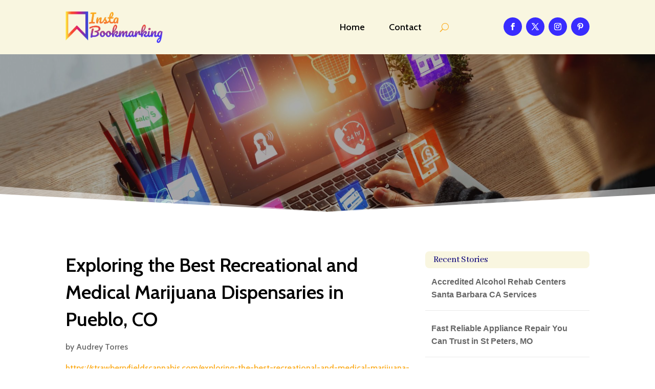

--- FILE ---
content_type: text/html; charset=UTF-8
request_url: https://instabookmarking.com/story/exploring-the-best-recreational-and-medical-marijuana-dispensaries-in-pueblo-co/
body_size: 39626
content:
<!DOCTYPE html>
<html lang="en-US">
<head>
	<meta charset="UTF-8" />
<meta http-equiv="X-UA-Compatible" content="IE=edge">
	<link rel="pingback" href="https://instabookmarking.com/xmlrpc.php" />

	<script type="text/javascript">
		document.documentElement.className = 'js';
	</script>
	
	<meta name='robots' content='index, follow, max-image-preview:large, max-snippet:-1, max-video-preview:-1' />

	<!-- This site is optimized with the Yoast SEO plugin v26.2 - https://yoast.com/wordpress/plugins/seo/ -->
	<title>Exploring the Best Recreational and Medical Marijuana Dispensaries in Pueblo, CO</title>
	<meta name="description" content="Dive into the vibrant cannabis scene of Pueblo, CO, with Strawberry Fields as they unveil the top recreational and medical marijuana dispensaries. Explore a variety of options to elevate your cannabis experience." />
	<link rel="canonical" href="https://instabookmarking.com/story/exploring-the-best-recreational-and-medical-marijuana-dispensaries-in-pueblo-co/" />
	<meta property="og:locale" content="en_US" />
	<meta property="og:type" content="article" />
	<meta property="og:title" content="Exploring the Best Recreational and Medical Marijuana Dispensaries in Pueblo, CO" />
	<meta property="og:description" content="Dive into the vibrant cannabis scene of Pueblo, CO, with Strawberry Fields as they unveil the top recreational and medical marijuana dispensaries. Explore" />
	<meta property="og:url" content="https://instabookmarking.com/story/exploring-the-best-recreational-and-medical-marijuana-dispensaries-in-pueblo-co/" />
	<meta property="og:site_name" content="Insta Bookmarking" />
	<meta name="twitter:card" content="summary_large_image" />
	<meta name="twitter:label1" content="Est. reading time" />
	<meta name="twitter:data1" content="1 minute" />
	<script type="application/ld+json" class="yoast-schema-graph">{"@context":"https://schema.org","@graph":[{"@type":"WebPage","@id":"https://instabookmarking.com/story/exploring-the-best-recreational-and-medical-marijuana-dispensaries-in-pueblo-co/","url":"https://instabookmarking.com/story/exploring-the-best-recreational-and-medical-marijuana-dispensaries-in-pueblo-co/","name":"Exploring the Best Recreational and Medical Marijuana Dispensaries in Pueblo, CO","isPartOf":{"@id":"https://instabookmarking.com/#website"},"datePublished":"2024-02-09T07:10:58+00:00","description":"Dive into the vibrant cannabis scene of Pueblo, CO, with Strawberry Fields as they unveil the top recreational and medical marijuana dispensaries. Explore","breadcrumb":{"@id":"https://instabookmarking.com/story/exploring-the-best-recreational-and-medical-marijuana-dispensaries-in-pueblo-co/#breadcrumb"},"inLanguage":"en-US","potentialAction":[{"@type":"ReadAction","target":["https://instabookmarking.com/story/exploring-the-best-recreational-and-medical-marijuana-dispensaries-in-pueblo-co/"]}]},{"@type":"BreadcrumbList","@id":"https://instabookmarking.com/story/exploring-the-best-recreational-and-medical-marijuana-dispensaries-in-pueblo-co/#breadcrumb","itemListElement":[{"@type":"ListItem","position":1,"name":"Home","item":"https://instabookmarking.com/"},{"@type":"ListItem","position":2,"name":"Stories","item":"https://instabookmarking.com/story/"},{"@type":"ListItem","position":3,"name":"Exploring the Best Recreational and Medical Marijuana Dispensaries in Pueblo, CO"}]},{"@type":"WebSite","@id":"https://instabookmarking.com/#website","url":"https://instabookmarking.com/","name":"Insta Bookmarking","description":"","potentialAction":[{"@type":"SearchAction","target":{"@type":"EntryPoint","urlTemplate":"https://instabookmarking.com/?s={search_term_string}"},"query-input":{"@type":"PropertyValueSpecification","valueRequired":true,"valueName":"search_term_string"}}],"inLanguage":"en-US"}]}</script>
	<!-- / Yoast SEO plugin. -->


<link rel='dns-prefetch' href='//fonts.googleapis.com' />
<link rel="alternate" type="application/rss+xml" title="Insta Bookmarking &raquo; Feed" href="https://instabookmarking.com/feed/" />
<link rel="alternate" type="application/rss+xml" title="Insta Bookmarking &raquo; Comments Feed" href="https://instabookmarking.com/comments/feed/" />
<link rel="alternate" title="oEmbed (JSON)" type="application/json+oembed" href="https://instabookmarking.com/wp-json/oembed/1.0/embed?url=https%3A%2F%2Finstabookmarking.com%2Fstory%2Fexploring-the-best-recreational-and-medical-marijuana-dispensaries-in-pueblo-co%2F" />
<link rel="alternate" title="oEmbed (XML)" type="text/xml+oembed" href="https://instabookmarking.com/wp-json/oembed/1.0/embed?url=https%3A%2F%2Finstabookmarking.com%2Fstory%2Fexploring-the-best-recreational-and-medical-marijuana-dispensaries-in-pueblo-co%2F&#038;format=xml" />
<meta content="Divi Child Theme v.1.0.0" name="generator"/><style id='wp-emoji-styles-inline-css' type='text/css'>

	img.wp-smiley, img.emoji {
		display: inline !important;
		border: none !important;
		box-shadow: none !important;
		height: 1em !important;
		width: 1em !important;
		margin: 0 0.07em !important;
		vertical-align: -0.1em !important;
		background: none !important;
		padding: 0 !important;
	}
/*# sourceURL=wp-emoji-styles-inline-css */
</style>
<style id='wp-block-library-inline-css' type='text/css'>
:root{--wp-block-synced-color:#7a00df;--wp-block-synced-color--rgb:122,0,223;--wp-bound-block-color:var(--wp-block-synced-color);--wp-editor-canvas-background:#ddd;--wp-admin-theme-color:#007cba;--wp-admin-theme-color--rgb:0,124,186;--wp-admin-theme-color-darker-10:#006ba1;--wp-admin-theme-color-darker-10--rgb:0,107,160.5;--wp-admin-theme-color-darker-20:#005a87;--wp-admin-theme-color-darker-20--rgb:0,90,135;--wp-admin-border-width-focus:2px}@media (min-resolution:192dpi){:root{--wp-admin-border-width-focus:1.5px}}.wp-element-button{cursor:pointer}:root .has-very-light-gray-background-color{background-color:#eee}:root .has-very-dark-gray-background-color{background-color:#313131}:root .has-very-light-gray-color{color:#eee}:root .has-very-dark-gray-color{color:#313131}:root .has-vivid-green-cyan-to-vivid-cyan-blue-gradient-background{background:linear-gradient(135deg,#00d084,#0693e3)}:root .has-purple-crush-gradient-background{background:linear-gradient(135deg,#34e2e4,#4721fb 50%,#ab1dfe)}:root .has-hazy-dawn-gradient-background{background:linear-gradient(135deg,#faaca8,#dad0ec)}:root .has-subdued-olive-gradient-background{background:linear-gradient(135deg,#fafae1,#67a671)}:root .has-atomic-cream-gradient-background{background:linear-gradient(135deg,#fdd79a,#004a59)}:root .has-nightshade-gradient-background{background:linear-gradient(135deg,#330968,#31cdcf)}:root .has-midnight-gradient-background{background:linear-gradient(135deg,#020381,#2874fc)}:root{--wp--preset--font-size--normal:16px;--wp--preset--font-size--huge:42px}.has-regular-font-size{font-size:1em}.has-larger-font-size{font-size:2.625em}.has-normal-font-size{font-size:var(--wp--preset--font-size--normal)}.has-huge-font-size{font-size:var(--wp--preset--font-size--huge)}.has-text-align-center{text-align:center}.has-text-align-left{text-align:left}.has-text-align-right{text-align:right}.has-fit-text{white-space:nowrap!important}#end-resizable-editor-section{display:none}.aligncenter{clear:both}.items-justified-left{justify-content:flex-start}.items-justified-center{justify-content:center}.items-justified-right{justify-content:flex-end}.items-justified-space-between{justify-content:space-between}.screen-reader-text{border:0;clip-path:inset(50%);height:1px;margin:-1px;overflow:hidden;padding:0;position:absolute;width:1px;word-wrap:normal!important}.screen-reader-text:focus{background-color:#ddd;clip-path:none;color:#444;display:block;font-size:1em;height:auto;left:5px;line-height:normal;padding:15px 23px 14px;text-decoration:none;top:5px;width:auto;z-index:100000}html :where(.has-border-color){border-style:solid}html :where([style*=border-top-color]){border-top-style:solid}html :where([style*=border-right-color]){border-right-style:solid}html :where([style*=border-bottom-color]){border-bottom-style:solid}html :where([style*=border-left-color]){border-left-style:solid}html :where([style*=border-width]){border-style:solid}html :where([style*=border-top-width]){border-top-style:solid}html :where([style*=border-right-width]){border-right-style:solid}html :where([style*=border-bottom-width]){border-bottom-style:solid}html :where([style*=border-left-width]){border-left-style:solid}html :where(img[class*=wp-image-]){height:auto;max-width:100%}:where(figure){margin:0 0 1em}html :where(.is-position-sticky){--wp-admin--admin-bar--position-offset:var(--wp-admin--admin-bar--height,0px)}@media screen and (max-width:600px){html :where(.is-position-sticky){--wp-admin--admin-bar--position-offset:0px}}

/*# sourceURL=wp-block-library-inline-css */
</style><style id='global-styles-inline-css' type='text/css'>
:root{--wp--preset--aspect-ratio--square: 1;--wp--preset--aspect-ratio--4-3: 4/3;--wp--preset--aspect-ratio--3-4: 3/4;--wp--preset--aspect-ratio--3-2: 3/2;--wp--preset--aspect-ratio--2-3: 2/3;--wp--preset--aspect-ratio--16-9: 16/9;--wp--preset--aspect-ratio--9-16: 9/16;--wp--preset--color--black: #000000;--wp--preset--color--cyan-bluish-gray: #abb8c3;--wp--preset--color--white: #ffffff;--wp--preset--color--pale-pink: #f78da7;--wp--preset--color--vivid-red: #cf2e2e;--wp--preset--color--luminous-vivid-orange: #ff6900;--wp--preset--color--luminous-vivid-amber: #fcb900;--wp--preset--color--light-green-cyan: #7bdcb5;--wp--preset--color--vivid-green-cyan: #00d084;--wp--preset--color--pale-cyan-blue: #8ed1fc;--wp--preset--color--vivid-cyan-blue: #0693e3;--wp--preset--color--vivid-purple: #9b51e0;--wp--preset--gradient--vivid-cyan-blue-to-vivid-purple: linear-gradient(135deg,rgb(6,147,227) 0%,rgb(155,81,224) 100%);--wp--preset--gradient--light-green-cyan-to-vivid-green-cyan: linear-gradient(135deg,rgb(122,220,180) 0%,rgb(0,208,130) 100%);--wp--preset--gradient--luminous-vivid-amber-to-luminous-vivid-orange: linear-gradient(135deg,rgb(252,185,0) 0%,rgb(255,105,0) 100%);--wp--preset--gradient--luminous-vivid-orange-to-vivid-red: linear-gradient(135deg,rgb(255,105,0) 0%,rgb(207,46,46) 100%);--wp--preset--gradient--very-light-gray-to-cyan-bluish-gray: linear-gradient(135deg,rgb(238,238,238) 0%,rgb(169,184,195) 100%);--wp--preset--gradient--cool-to-warm-spectrum: linear-gradient(135deg,rgb(74,234,220) 0%,rgb(151,120,209) 20%,rgb(207,42,186) 40%,rgb(238,44,130) 60%,rgb(251,105,98) 80%,rgb(254,248,76) 100%);--wp--preset--gradient--blush-light-purple: linear-gradient(135deg,rgb(255,206,236) 0%,rgb(152,150,240) 100%);--wp--preset--gradient--blush-bordeaux: linear-gradient(135deg,rgb(254,205,165) 0%,rgb(254,45,45) 50%,rgb(107,0,62) 100%);--wp--preset--gradient--luminous-dusk: linear-gradient(135deg,rgb(255,203,112) 0%,rgb(199,81,192) 50%,rgb(65,88,208) 100%);--wp--preset--gradient--pale-ocean: linear-gradient(135deg,rgb(255,245,203) 0%,rgb(182,227,212) 50%,rgb(51,167,181) 100%);--wp--preset--gradient--electric-grass: linear-gradient(135deg,rgb(202,248,128) 0%,rgb(113,206,126) 100%);--wp--preset--gradient--midnight: linear-gradient(135deg,rgb(2,3,129) 0%,rgb(40,116,252) 100%);--wp--preset--font-size--small: 13px;--wp--preset--font-size--medium: 20px;--wp--preset--font-size--large: 36px;--wp--preset--font-size--x-large: 42px;--wp--preset--spacing--20: 0.44rem;--wp--preset--spacing--30: 0.67rem;--wp--preset--spacing--40: 1rem;--wp--preset--spacing--50: 1.5rem;--wp--preset--spacing--60: 2.25rem;--wp--preset--spacing--70: 3.38rem;--wp--preset--spacing--80: 5.06rem;--wp--preset--shadow--natural: 6px 6px 9px rgba(0, 0, 0, 0.2);--wp--preset--shadow--deep: 12px 12px 50px rgba(0, 0, 0, 0.4);--wp--preset--shadow--sharp: 6px 6px 0px rgba(0, 0, 0, 0.2);--wp--preset--shadow--outlined: 6px 6px 0px -3px rgb(255, 255, 255), 6px 6px rgb(0, 0, 0);--wp--preset--shadow--crisp: 6px 6px 0px rgb(0, 0, 0);}:root { --wp--style--global--content-size: 823px;--wp--style--global--wide-size: 1080px; }:where(body) { margin: 0; }.wp-site-blocks > .alignleft { float: left; margin-right: 2em; }.wp-site-blocks > .alignright { float: right; margin-left: 2em; }.wp-site-blocks > .aligncenter { justify-content: center; margin-left: auto; margin-right: auto; }:where(.is-layout-flex){gap: 0.5em;}:where(.is-layout-grid){gap: 0.5em;}.is-layout-flow > .alignleft{float: left;margin-inline-start: 0;margin-inline-end: 2em;}.is-layout-flow > .alignright{float: right;margin-inline-start: 2em;margin-inline-end: 0;}.is-layout-flow > .aligncenter{margin-left: auto !important;margin-right: auto !important;}.is-layout-constrained > .alignleft{float: left;margin-inline-start: 0;margin-inline-end: 2em;}.is-layout-constrained > .alignright{float: right;margin-inline-start: 2em;margin-inline-end: 0;}.is-layout-constrained > .aligncenter{margin-left: auto !important;margin-right: auto !important;}.is-layout-constrained > :where(:not(.alignleft):not(.alignright):not(.alignfull)){max-width: var(--wp--style--global--content-size);margin-left: auto !important;margin-right: auto !important;}.is-layout-constrained > .alignwide{max-width: var(--wp--style--global--wide-size);}body .is-layout-flex{display: flex;}.is-layout-flex{flex-wrap: wrap;align-items: center;}.is-layout-flex > :is(*, div){margin: 0;}body .is-layout-grid{display: grid;}.is-layout-grid > :is(*, div){margin: 0;}body{padding-top: 0px;padding-right: 0px;padding-bottom: 0px;padding-left: 0px;}:root :where(.wp-element-button, .wp-block-button__link){background-color: #32373c;border-width: 0;color: #fff;font-family: inherit;font-size: inherit;font-style: inherit;font-weight: inherit;letter-spacing: inherit;line-height: inherit;padding-top: calc(0.667em + 2px);padding-right: calc(1.333em + 2px);padding-bottom: calc(0.667em + 2px);padding-left: calc(1.333em + 2px);text-decoration: none;text-transform: inherit;}.has-black-color{color: var(--wp--preset--color--black) !important;}.has-cyan-bluish-gray-color{color: var(--wp--preset--color--cyan-bluish-gray) !important;}.has-white-color{color: var(--wp--preset--color--white) !important;}.has-pale-pink-color{color: var(--wp--preset--color--pale-pink) !important;}.has-vivid-red-color{color: var(--wp--preset--color--vivid-red) !important;}.has-luminous-vivid-orange-color{color: var(--wp--preset--color--luminous-vivid-orange) !important;}.has-luminous-vivid-amber-color{color: var(--wp--preset--color--luminous-vivid-amber) !important;}.has-light-green-cyan-color{color: var(--wp--preset--color--light-green-cyan) !important;}.has-vivid-green-cyan-color{color: var(--wp--preset--color--vivid-green-cyan) !important;}.has-pale-cyan-blue-color{color: var(--wp--preset--color--pale-cyan-blue) !important;}.has-vivid-cyan-blue-color{color: var(--wp--preset--color--vivid-cyan-blue) !important;}.has-vivid-purple-color{color: var(--wp--preset--color--vivid-purple) !important;}.has-black-background-color{background-color: var(--wp--preset--color--black) !important;}.has-cyan-bluish-gray-background-color{background-color: var(--wp--preset--color--cyan-bluish-gray) !important;}.has-white-background-color{background-color: var(--wp--preset--color--white) !important;}.has-pale-pink-background-color{background-color: var(--wp--preset--color--pale-pink) !important;}.has-vivid-red-background-color{background-color: var(--wp--preset--color--vivid-red) !important;}.has-luminous-vivid-orange-background-color{background-color: var(--wp--preset--color--luminous-vivid-orange) !important;}.has-luminous-vivid-amber-background-color{background-color: var(--wp--preset--color--luminous-vivid-amber) !important;}.has-light-green-cyan-background-color{background-color: var(--wp--preset--color--light-green-cyan) !important;}.has-vivid-green-cyan-background-color{background-color: var(--wp--preset--color--vivid-green-cyan) !important;}.has-pale-cyan-blue-background-color{background-color: var(--wp--preset--color--pale-cyan-blue) !important;}.has-vivid-cyan-blue-background-color{background-color: var(--wp--preset--color--vivid-cyan-blue) !important;}.has-vivid-purple-background-color{background-color: var(--wp--preset--color--vivid-purple) !important;}.has-black-border-color{border-color: var(--wp--preset--color--black) !important;}.has-cyan-bluish-gray-border-color{border-color: var(--wp--preset--color--cyan-bluish-gray) !important;}.has-white-border-color{border-color: var(--wp--preset--color--white) !important;}.has-pale-pink-border-color{border-color: var(--wp--preset--color--pale-pink) !important;}.has-vivid-red-border-color{border-color: var(--wp--preset--color--vivid-red) !important;}.has-luminous-vivid-orange-border-color{border-color: var(--wp--preset--color--luminous-vivid-orange) !important;}.has-luminous-vivid-amber-border-color{border-color: var(--wp--preset--color--luminous-vivid-amber) !important;}.has-light-green-cyan-border-color{border-color: var(--wp--preset--color--light-green-cyan) !important;}.has-vivid-green-cyan-border-color{border-color: var(--wp--preset--color--vivid-green-cyan) !important;}.has-pale-cyan-blue-border-color{border-color: var(--wp--preset--color--pale-cyan-blue) !important;}.has-vivid-cyan-blue-border-color{border-color: var(--wp--preset--color--vivid-cyan-blue) !important;}.has-vivid-purple-border-color{border-color: var(--wp--preset--color--vivid-purple) !important;}.has-vivid-cyan-blue-to-vivid-purple-gradient-background{background: var(--wp--preset--gradient--vivid-cyan-blue-to-vivid-purple) !important;}.has-light-green-cyan-to-vivid-green-cyan-gradient-background{background: var(--wp--preset--gradient--light-green-cyan-to-vivid-green-cyan) !important;}.has-luminous-vivid-amber-to-luminous-vivid-orange-gradient-background{background: var(--wp--preset--gradient--luminous-vivid-amber-to-luminous-vivid-orange) !important;}.has-luminous-vivid-orange-to-vivid-red-gradient-background{background: var(--wp--preset--gradient--luminous-vivid-orange-to-vivid-red) !important;}.has-very-light-gray-to-cyan-bluish-gray-gradient-background{background: var(--wp--preset--gradient--very-light-gray-to-cyan-bluish-gray) !important;}.has-cool-to-warm-spectrum-gradient-background{background: var(--wp--preset--gradient--cool-to-warm-spectrum) !important;}.has-blush-light-purple-gradient-background{background: var(--wp--preset--gradient--blush-light-purple) !important;}.has-blush-bordeaux-gradient-background{background: var(--wp--preset--gradient--blush-bordeaux) !important;}.has-luminous-dusk-gradient-background{background: var(--wp--preset--gradient--luminous-dusk) !important;}.has-pale-ocean-gradient-background{background: var(--wp--preset--gradient--pale-ocean) !important;}.has-electric-grass-gradient-background{background: var(--wp--preset--gradient--electric-grass) !important;}.has-midnight-gradient-background{background: var(--wp--preset--gradient--midnight) !important;}.has-small-font-size{font-size: var(--wp--preset--font-size--small) !important;}.has-medium-font-size{font-size: var(--wp--preset--font-size--medium) !important;}.has-large-font-size{font-size: var(--wp--preset--font-size--large) !important;}.has-x-large-font-size{font-size: var(--wp--preset--font-size--x-large) !important;}
/*# sourceURL=global-styles-inline-css */
</style>

<link rel='stylesheet' id='mpp_gutenberg-css' href='https://instabookmarking.com/wp-content/plugins/metronet-profile-picture/dist/blocks.style.build.css?ver=2.6.3' type='text/css' media='all' />
<link rel='stylesheet' id='optimized-stories-css-css' href='https://instabookmarking.com/wp-content/plugins/optimized-stories/public/css/upvote-styles.css?ver=1.1' type='text/css' media='all' />
<link rel='stylesheet' id='et-builder-googlefonts-cached-css' href='https://fonts.googleapis.com/css?family=Abhaya+Libre:regular,500,600,700,800|Cabin:regular,500,600,700,italic,500italic,600italic,700italic&#038;subset=latin,latin-ext&#038;display=swap' type='text/css' media='all' />
<link rel='stylesheet' id='wp-pagenavi-css' href='https://instabookmarking.com/wp-content/plugins/wp-pagenavi/pagenavi-css.css?ver=2.70' type='text/css' media='all' />
<link rel='stylesheet' id='divi-style-parent-css' href='https://instabookmarking.com/wp-content/themes/Divi/style-static.min.css?ver=4.27.4' type='text/css' media='all' />
<link rel='stylesheet' id='child-style-css' href='https://instabookmarking.com/wp-content/themes/divi-child/style.css?ver=4.27.4' type='text/css' media='all' />
<link rel='stylesheet' id='divi-style-css' href='https://instabookmarking.com/wp-content/themes/divi-child/style.css?ver=4.27.4' type='text/css' media='all' />
<script type="text/javascript" src="https://instabookmarking.com/wp-includes/js/jquery/jquery.min.js?ver=3.7.1" id="jquery-core-js"></script>
<script type="text/javascript" src="https://instabookmarking.com/wp-includes/js/jquery/jquery-migrate.min.js?ver=3.4.1" id="jquery-migrate-js"></script>
<link rel="https://api.w.org/" href="https://instabookmarking.com/wp-json/" /><link rel="EditURI" type="application/rsd+xml" title="RSD" href="https://instabookmarking.com/xmlrpc.php?rsd" />
<meta name="generator" content="WordPress 6.9" />
<link rel='shortlink' href='https://instabookmarking.com/?p=92750' />
<meta name="viewport" content="width=device-width, initial-scale=1.0, maximum-scale=1.0, user-scalable=0" /><script>
// <!-- DIVI Delete Image Title On Image Hover -->
jQuery(document).ready(function($) {
    $("img").mouseenter(function() {
        let $ld_title = $(this).attr("title");
        $(this).attr("ld_title", $ld_title);
        $(this).attr("title", " ");
    }).mouseleave(function() {
        let $ld_title = $(this).attr("ld_title");
        $(this).attr("title", $ld_title);
        $(this).removeAttr("ld_title");
    });
}); 

</script><link rel="icon" href="https://instabookmarking.com/wp-content/uploads/2023/07/instabookmarking-favicon-48x48.png" sizes="32x32" />
<link rel="icon" href="https://instabookmarking.com/wp-content/uploads/2023/07/instabookmarking-favicon.png" sizes="192x192" />
<link rel="apple-touch-icon" href="https://instabookmarking.com/wp-content/uploads/2023/07/instabookmarking-favicon.png" />
<meta name="msapplication-TileImage" content="https://instabookmarking.com/wp-content/uploads/2023/07/instabookmarking-favicon.png" />
<style id="et-divi-customizer-global-cached-inline-styles">body,.et_pb_column_1_2 .et_quote_content blockquote cite,.et_pb_column_1_2 .et_link_content a.et_link_main_url,.et_pb_column_1_3 .et_quote_content blockquote cite,.et_pb_column_3_8 .et_quote_content blockquote cite,.et_pb_column_1_4 .et_quote_content blockquote cite,.et_pb_blog_grid .et_quote_content blockquote cite,.et_pb_column_1_3 .et_link_content a.et_link_main_url,.et_pb_column_3_8 .et_link_content a.et_link_main_url,.et_pb_column_1_4 .et_link_content a.et_link_main_url,.et_pb_blog_grid .et_link_content a.et_link_main_url,body .et_pb_bg_layout_light .et_pb_post p,body .et_pb_bg_layout_dark .et_pb_post p{font-size:16px}.et_pb_slide_content,.et_pb_best_value{font-size:18px}h1,h2,h3,h4,h5,h6{color:#282828}body{line-height:1.6em}#et_search_icon:hover,.mobile_menu_bar:before,.mobile_menu_bar:after,.et_toggle_slide_menu:after,.et-social-icon a:hover,.et_pb_sum,.et_pb_pricing li a,.et_pb_pricing_table_button,.et_overlay:before,.entry-summary p.price ins,.et_pb_member_social_links a:hover,.et_pb_widget li a:hover,.et_pb_filterable_portfolio .et_pb_portfolio_filters li a.active,.et_pb_filterable_portfolio .et_pb_portofolio_pagination ul li a.active,.et_pb_gallery .et_pb_gallery_pagination ul li a.active,.wp-pagenavi span.current,.wp-pagenavi a:hover,.nav-single a,.tagged_as a,.posted_in a{color:#fbaa1a}.et_pb_contact_submit,.et_password_protected_form .et_submit_button,.et_pb_bg_layout_light .et_pb_newsletter_button,.comment-reply-link,.form-submit .et_pb_button,.et_pb_bg_layout_light .et_pb_promo_button,.et_pb_bg_layout_light .et_pb_more_button,.et_pb_contact p input[type="checkbox"]:checked+label i:before,.et_pb_bg_layout_light.et_pb_module.et_pb_button{color:#fbaa1a}.footer-widget h4{color:#fbaa1a}.et-search-form,.nav li ul,.et_mobile_menu,.footer-widget li:before,.et_pb_pricing li:before,blockquote{border-color:#fbaa1a}.et_pb_counter_amount,.et_pb_featured_table .et_pb_pricing_heading,.et_quote_content,.et_link_content,.et_audio_content,.et_pb_post_slider.et_pb_bg_layout_dark,.et_slide_in_menu_container,.et_pb_contact p input[type="radio"]:checked+label i:before{background-color:#fbaa1a}.container,.et_pb_row,.et_pb_slider .et_pb_container,.et_pb_fullwidth_section .et_pb_title_container,.et_pb_fullwidth_section .et_pb_title_featured_container,.et_pb_fullwidth_header:not(.et_pb_fullscreen) .et_pb_fullwidth_header_container{max-width:1280px}.et_boxed_layout #page-container,.et_boxed_layout.et_non_fixed_nav.et_transparent_nav #page-container #top-header,.et_boxed_layout.et_non_fixed_nav.et_transparent_nav #page-container #main-header,.et_fixed_nav.et_boxed_layout #page-container #top-header,.et_fixed_nav.et_boxed_layout #page-container #main-header,.et_boxed_layout #page-container .container,.et_boxed_layout #page-container .et_pb_row{max-width:1440px}a{color:#fbaa1a}.et_secondary_nav_enabled #page-container #top-header{background-color:#fbaa1a!important}#et-secondary-nav li ul{background-color:#fbaa1a}#main-footer .footer-widget h4,#main-footer .widget_block h1,#main-footer .widget_block h2,#main-footer .widget_block h3,#main-footer .widget_block h4,#main-footer .widget_block h5,#main-footer .widget_block h6{color:#fbaa1a}.footer-widget li:before{border-color:#fbaa1a}#footer-widgets .footer-widget li:before{top:10.6px}body .et_pb_button{font-size:18px;background-color:#392cff;border-width:1px!important;border-color:#392cff;border-radius:5px}body.et_pb_button_helper_class .et_pb_button,body.et_pb_button_helper_class .et_pb_module.et_pb_button{color:#ffffff}body .et_pb_button:after{content:'$';font-size:18px}body .et_pb_bg_layout_light.et_pb_button:hover,body .et_pb_bg_layout_light .et_pb_button:hover,body .et_pb_button:hover{color:#fbaa1a!important;background-color:#ffffff;border-color:#fbaa1a!important;border-radius:5px}h1,h2,h3,h4,h5,h6,.et_quote_content blockquote p,.et_pb_slide_description .et_pb_slide_title{line-height:1.4em}@media only screen and (min-width:981px){.et_fixed_nav #page-container .et-fixed-header#top-header{background-color:#fbaa1a!important}.et_fixed_nav #page-container .et-fixed-header#top-header #et-secondary-nav li ul{background-color:#fbaa1a}}@media only screen and (min-width:1600px){.et_pb_row{padding:32px 0}.et_pb_section{padding:64px 0}.single.et_pb_pagebuilder_layout.et_full_width_page .et_post_meta_wrapper{padding-top:96px}.et_pb_fullwidth_section{padding:0}}h1,h1.et_pb_contact_main_title,.et_pb_title_container h1{font-size:40px}h2,.product .related h2,.et_pb_column_1_2 .et_quote_content blockquote p{font-size:34px}h3{font-size:29px}h4,.et_pb_circle_counter h3,.et_pb_number_counter h3,.et_pb_column_1_3 .et_pb_post h2,.et_pb_column_1_4 .et_pb_post h2,.et_pb_blog_grid h2,.et_pb_column_1_3 .et_quote_content blockquote p,.et_pb_column_3_8 .et_quote_content blockquote p,.et_pb_column_1_4 .et_quote_content blockquote p,.et_pb_blog_grid .et_quote_content blockquote p,.et_pb_column_1_3 .et_link_content h2,.et_pb_column_3_8 .et_link_content h2,.et_pb_column_1_4 .et_link_content h2,.et_pb_blog_grid .et_link_content h2,.et_pb_column_1_3 .et_audio_content h2,.et_pb_column_3_8 .et_audio_content h2,.et_pb_column_1_4 .et_audio_content h2,.et_pb_blog_grid .et_audio_content h2,.et_pb_column_3_8 .et_pb_audio_module_content h2,.et_pb_column_1_3 .et_pb_audio_module_content h2,.et_pb_gallery_grid .et_pb_gallery_item h3,.et_pb_portfolio_grid .et_pb_portfolio_item h2,.et_pb_filterable_portfolio_grid .et_pb_portfolio_item h2{font-size:24px}h5{font-size:21px}h6{font-size:18px}.et_pb_slide_description .et_pb_slide_title{font-size:61px}.et_pb_gallery_grid .et_pb_gallery_item h3,.et_pb_portfolio_grid .et_pb_portfolio_item h2,.et_pb_filterable_portfolio_grid .et_pb_portfolio_item h2,.et_pb_column_1_4 .et_pb_audio_module_content h2{font-size:21px}	h1,h2,h3,h4,h5,h6{font-family:'Abhaya Libre',Georgia,"Times New Roman",serif}body,input,textarea,select{font-family:'Cabin',Helvetica,Arial,Lucida,sans-serif}.et_pb_button{font-family:'Cabin',Helvetica,Arial,Lucida,sans-serif}.recent-stories{margin:0;padding:0}.recent-stories .story-item{display:flex;justify-content:flex-start;align-items:flex-start;margin-bottom:30px;border-bottom:1px solid #eee;padding-bottom:20px}.recent-stories .story-left{margin-right:20px;font-size:18px;color:#ff5e5e}.recent-stories .story-title{font-size:20px;margin:0 0 10px 0;font-weight:600}.recent-stories .story-title a{text-decoration:none;color:#333}.recent-stories .story-title a:hover{color:#fbaa1a}.recent-stories .story-meta{font-size:14px;color:#777;margin-bottom:10px}.recent-stories .story-meta span{margin-right:8px}.recent-stories .story-meta a{color:#777;text-decoration:none}.recent-stories .story-meta a:hover{color:#fbaa1ae}.recent-stories .story-excerpt{font-size:15px;line-height:1.6;color:#555}.recent-stories-pagination{margin-top:30px;text-align:center}.recent-stories-pagination .page-numbers{display:inline-block;margin:0 5px;padding:6px 12px;font-size:14px;color:#333;background:#f7f7f7;border:1px solid #ddd;border-radius:4px;text-decoration:none;transition:all 0.3s ease}.recent-stories-pagination .page-numbers.current{background:#fbaa1a;color:#fff;border-color:#fbaa1a}.recent-stories-pagination .page-numbers:hover{background:#fbaa1a;color:#fff;border-color:#fbaa1a}@media only screen and (max-width:768px){.recent-stories .story-item{flex-direction:column}.recent-stories .story-left{margin-bottom:10px}}.widget_optimized_stories_categories_widget ul{max-height:250px;overflow-y:auto;padding-right:6px;margin-left:30px;margin-top:30px}.widget_optimized_stories_categories_widget ul::-webkit-scrollbar{width:6px}.widget_optimized_stories_categories_widget ul::-webkit-scrollbar-thumb{background:#ccc;border-radius:4px}</style></head>
<body class="wp-singular story-template-default single single-story postid-92750 wp-theme-Divi wp-child-theme-divi-child et-tb-has-template et-tb-has-header et-tb-has-body et-tb-has-footer et_button_custom_icon et_pb_button_helper_class et_cover_background et_pb_gutter osx et_pb_gutters2 et_divi_theme et-db">
	<div id="page-container">
<div id="et-boc" class="et-boc">
			
		<header class="et-l et-l--header">
			<div class="et_builder_inner_content et_pb_gutters3">
		<div class="et_pb_section et_pb_section_0_tb_header et_pb_with_background et_section_regular et_pb_section--with-menu" >
				
				
				
				
				
				
				<div class="et_pb_row et_pb_row_0_tb_header et_pb_equal_columns et_pb_gutters2 et_pb_row--with-menu">
				<div class="et_pb_column et_pb_column_3_4 et_pb_column_0_tb_header  et_pb_css_mix_blend_mode_passthrough et_pb_column--with-menu">
				
				
				
				
				<div class="et_pb_module et_pb_menu et_pb_menu_0_tb_header et_pb_bg_layout_light  et_pb_text_align_right et_dropdown_animation_fade et_pb_menu--with-logo et_pb_menu--style-left_aligned">
					
					
					
					
					<div class="et_pb_menu_inner_container clearfix">
						<div class="et_pb_menu__logo-wrap">
			  <div class="et_pb_menu__logo">
				<a href="https://instabookmarking.com/" ><img fetchpriority="high" decoding="async" width="429" height="141" src="https://instabookmarking.com/wp-content/uploads/2023/07/instabookmarking-logo.png" alt="" srcset="https://instabookmarking.com/wp-content/uploads/2023/07/instabookmarking-logo.png 429w, https://instabookmarking.com/wp-content/uploads/2023/07/instabookmarking-logo-300x99.png 300w" sizes="(max-width: 429px) 100vw, 429px" class="wp-image-71578" /></a>
			  </div>
			</div>
						<div class="et_pb_menu__wrap">
							<div class="et_pb_menu__menu">
								<nav class="et-menu-nav"><ul id="menu-main-menu-3" class="et-menu nav"><li class="et_pb_menu_page_id-home menu-item menu-item-type-post_type menu-item-object-page menu-item-home menu-item-131"><a href="https://instabookmarking.com/">Home</a></li>
<li class="et_pb_menu_page_id-27311 menu-item menu-item-type-post_type menu-item-object-page menu-item-71223"><a href="https://instabookmarking.com/contact/">Contact</a></li>
</ul></nav>
							</div>
							
							<button type="button" class="et_pb_menu__icon et_pb_menu__search-button"></button>
							<div class="et_mobile_nav_menu">
				<div class="mobile_nav closed">
					<span class="mobile_menu_bar"></span>
				</div>
			</div>
						</div>
						<div class="et_pb_menu__search-container et_pb_menu__search-container--disabled">
				<div class="et_pb_menu__search">
					<form role="search" method="get" class="et_pb_menu__search-form" action="https://instabookmarking.com/">
						<input type="search" class="et_pb_menu__search-input" placeholder="Search &hellip;" name="s" title="Search for:" />
					</form>
					<button type="button" class="et_pb_menu__icon et_pb_menu__close-search-button"></button>
				</div>
			</div>
					</div>
				</div>
			</div><div class="et_pb_column et_pb_column_1_4 et_pb_column_1_tb_header  et_pb_css_mix_blend_mode_passthrough et-last-child">
				
				
				
				
				<ul class="et_pb_module et_pb_social_media_follow et_pb_social_media_follow_0_tb_header clearfix  et_pb_text_align_right et_pb_bg_layout_light">
				
				
				
				
				<li
            class='et_pb_social_media_follow_network_0_tb_header et_pb_section_video_on_hover et_pb_social_icon et_pb_social_network_link  et-social-facebook'><a
              href='#'
              class='icon et_pb_with_border'
              title='Follow on Facebook'
               target="_blank"><span
                class='et_pb_social_media_follow_network_name'
                aria-hidden='true'
                >Follow</span></a></li><li
            class='et_pb_social_media_follow_network_1_tb_header et_pb_section_video_on_hover et_pb_social_icon et_pb_social_network_link  et-social-twitter'><a
              href='#'
              class='icon et_pb_with_border'
              title='Follow on X'
               target="_blank"><span
                class='et_pb_social_media_follow_network_name'
                aria-hidden='true'
                >Follow</span></a></li><li
            class='et_pb_social_media_follow_network_2_tb_header et_pb_section_video_on_hover et_pb_social_icon et_pb_social_network_link  et-social-instagram'><a
              href='#'
              class='icon et_pb_with_border'
              title='Follow on Instagram'
               target="_blank"><span
                class='et_pb_social_media_follow_network_name'
                aria-hidden='true'
                >Follow</span></a></li><li
            class='et_pb_social_media_follow_network_3_tb_header et_pb_section_video_on_hover et_pb_social_icon et_pb_social_network_link  et-social-pinterest'><a
              href='#'
              class='icon et_pb_with_border'
              title='Follow on Pinterest'
               target="_blank"><span
                class='et_pb_social_media_follow_network_name'
                aria-hidden='true'
                >Follow</span></a></li>
			</ul>
			</div>
				
				
				
				
			</div>
				
				
			</div><div class="et_pb_section et_pb_section_1_tb_header et_pb_with_background et_section_regular section_has_divider et_pb_bottom_divider" >
				
				
				
				
				
				
				<div class="et_pb_row et_pb_row_1_tb_header">
				<div class="et_pb_column et_pb_column_4_4 et_pb_column_2_tb_header  et_pb_css_mix_blend_mode_passthrough et-last-child et_pb_column_empty">
				
				
				
				
				
			</div>
				
				
				
				
			</div>
				
				<div class="et_pb_bottom_inside_divider et-no-transition"></div>
			</div>		</div>
	</header>
	<div id="et-main-area">
	
    <div id="main-content">
    <div class="et-l et-l--body">
			<div class="et_builder_inner_content et_pb_gutters2"><div class="et_pb_section et_pb_section_0_tb_body et_section_regular" >
				
				
				
				
				
				
				<div class="et_pb_row et_pb_row_0_tb_body">
				<div class="et_pb_column et_pb_column_2_3 et_pb_column_0_tb_body  et_pb_css_mix_blend_mode_passthrough">
				
				
				
				
				<div class="et_pb_module et_pb_text et_pb_text_0_tb_body et_clickable  et_pb_text_align_left et_pb_bg_layout_light">
				
				
				
				
				<div class="et_pb_text_inner"><a href="https://strawberryfieldscannabis.com/exploring-the-best-recreational-and-medical-marijuana-dispensaries-in-pueblo-co/" target="_blank">Exploring the Best Recreational and Medical Marijuana Dispensaries in Pueblo, CO</a></div>
			</div><div class="et_pb_module et_pb_post_title et_pb_post_title_0_tb_body et_clickable et_pb_bg_layout_light  et_pb_text_align_left"   >
				
				
				
				
				
				<div class="et_pb_title_container">
					<p class="et_pb_title_meta_container"> by <span class="author vcard"><a href="https://instabookmarking.com/author/audreytorres/" title="Posts by Audrey Torres" rel="author">Audrey Torres</a></span></p>
				</div>
				
			</div><div class="et_pb_module et_pb_text et_pb_text_1_tb_body  et_pb_text_align_left et_pb_bg_layout_light">
				
				
				
				
				<div class="et_pb_text_inner">https://strawberryfieldscannabis.com/exploring-the-best-recreational-and-medical-marijuana-dispensaries-in-pueblo-co/</div>
			</div><div class="et_pb_module et_pb_code et_pb_code_0_tb_body">
				
				
				
				
				<div class="et_pb_code_inner"><span class="single-likes">51&nbsp;<i id="icon-unlike" class="fa fa-thumbs-up"></i></span></div>
			</div><div class="et_pb_module et_pb_post_content et_pb_post_content_0_tb_body">
				
				
				
				
				<p>Dive into the vibrant cannabis scene of Pueblo, CO, with Strawberry Fields as they unveil the top recreational and medical marijuana dispensaries. Explore a variety of options to elevate your cannabis experience.</p>

			</div>
			</div><div class="et_pb_column et_pb_column_1_3 et_pb_column_1_tb_body  et_pb_css_mix_blend_mode_passthrough et-last-child">
				
				
				
				
				<div class="et_pb_module et_pb_sidebar_0_tb_body et_pb_widget_area clearfix et_pb_widget_area_left et_pb_bg_layout_light et_pb_sidebar_no_border">
				
				
				
				
				<div id="optimized_stories_widget-3" class="et_pb_widget widget_optimized_stories_widget"><h4 class="widgettitle">Recent Stories</h4><div class="upvote-recent-stories"><ul class="story-list"><li class="story-item"><div class="story-left"><a class="story-title" href="https://instabookmarking.com/story/accredited-alcohol-rehab-centers-santa-barbara-ca-services/">Accredited Alcohol Rehab Centers Santa Barbara CA Services</a></div></li><li class="story-item"><div class="story-left"><a class="story-title" href="https://instabookmarking.com/story/fast-reliable-appliance-repair-you-can-trust-in-st-peters-mo/">Fast Reliable Appliance Repair You Can Trust in St Peters, MO</a></div></li><li class="story-item"><div class="story-left"><a class="story-title" href="https://instabookmarking.com/story/searching-for-roof-repair-experts-in-melbourne/">Searching for Roof Repair Experts in Melbourne?</a></div></li><li class="story-item"><div class="story-left"><a class="story-title" href="https://instabookmarking.com/story/clean-safer-water-starts-with-home-water-filtration-installation-in-tampa-fl/">Clean Safer Water Starts With Home Water Filtration Installation in Tampa, FL</a></div></li><li class="story-item"><div class="story-left"><a class="story-title" href="https://instabookmarking.com/story/expert-ac-system-installation-for-lasting-comfort-in-charleston-sc/">Expert Ac System Installation for Lasting Comfort in Charleston, SC</a></div></li></ul></div></div><div id="optimized_stories_categories_widget-3" class="et_pb_widget widget_optimized_stories_categories_widget"><h4 class="widgettitle">Story Categories</h4><ul>	<li class="cat-item cat-item-8808"><a href="https://instabookmarking.com/story-category/2-star-hotel/">2-Star Hotel</a>
</li>
	<li class="cat-item cat-item-28925"><a href="https://instabookmarking.com/story-category/3-star-hotel/">3-Star Hotel</a>
</li>
	<li class="cat-item cat-item-21045"><a href="https://instabookmarking.com/story-category/4-star-hotel/">4-star hotel</a>
</li>
	<li class="cat-item cat-item-38202"><a href="https://instabookmarking.com/story-category/abortion-clinic/">Abortion clinic</a>
</li>
	<li class="cat-item cat-item-8649"><a href="https://instabookmarking.com/story-category/acai-shop/">Acai Shop</a>
</li>
	<li class="cat-item cat-item-21249"><a href="https://instabookmarking.com/story-category/accomodation/">Accomodation</a>
</li>
	<li class="cat-item cat-item-1289"><a href="https://instabookmarking.com/story-category/account/">account</a>
</li>
	<li class="cat-item cat-item-24992"><a href="https://instabookmarking.com/story-category/accountant/">Accountant</a>
</li>
	<li class="cat-item cat-item-9472"><a href="https://instabookmarking.com/story-category/accounting/">Accounting</a>
</li>
	<li class="cat-item cat-item-3033"><a href="https://instabookmarking.com/story-category/accounting-firm/">Accounting Firm</a>
</li>
	<li class="cat-item cat-item-19420"><a href="https://instabookmarking.com/story-category/acupuncture-clinic/">Acupuncture clinic</a>
</li>
	<li class="cat-item cat-item-3136"><a href="https://instabookmarking.com/story-category/acupuncturist/">Acupuncturist</a>
</li>
	<li class="cat-item cat-item-6438"><a href="https://instabookmarking.com/story-category/addiction-treatment-center/">Addiction treatment center</a>
</li>
	<li class="cat-item cat-item-28621"><a href="https://instabookmarking.com/story-category/adhd/">ADHD</a>
</li>
	<li class="cat-item cat-item-42244"><a href="https://instabookmarking.com/story-category/adhd-assessment/">ADHD Assessment</a>
</li>
	<li class="cat-item cat-item-24854"><a href="https://instabookmarking.com/story-category/adoption-agency/">Adoption agency</a>
</li>
	<li class="cat-item cat-item-26175"><a href="https://instabookmarking.com/story-category/adult-day-care-center/">Adult Day Care Center</a>
</li>
	<li class="cat-item cat-item-9361"><a href="https://instabookmarking.com/story-category/adult-entertainment-club/">Adult Entertainment Club</a>
</li>
	<li class="cat-item cat-item-11710"><a href="https://instabookmarking.com/story-category/adventure/">Adventure</a>
</li>
	<li class="cat-item cat-item-32804"><a href="https://instabookmarking.com/story-category/adventure-sports-center/">Adventure Sports Center</a>
</li>
	<li class="cat-item cat-item-36466"><a href="https://instabookmarking.com/story-category/advertising-marketing/">Advertising &amp; Marketing</a>
</li>
	<li class="cat-item cat-item-11954"><a href="https://instabookmarking.com/story-category/advertising-agency/">Advertising Agency</a>
</li>
	<li class="cat-item cat-item-35"><a href="https://instabookmarking.com/story-category/advertising-and-marketing/">Advertising and Marketing</a>
</li>
	<li class="cat-item cat-item-8999"><a href="https://instabookmarking.com/story-category/advertising-photographer/">Advertising Photographer</a>
</li>
	<li class="cat-item cat-item-21424"><a href="https://instabookmarking.com/story-category/aerial-crop-spraying/">Aerial Crop Spraying</a>
</li>
	<li class="cat-item cat-item-4240"><a href="https://instabookmarking.com/story-category/aerospace/">Aerospace</a>
</li>
	<li class="cat-item cat-item-13653"><a href="https://instabookmarking.com/story-category/aesthetics/">Aesthetics</a>
</li>
	<li class="cat-item cat-item-2585"><a href="https://instabookmarking.com/story-category/after-school-program/">After School Program</a>
</li>
	<li class="cat-item cat-item-3208"><a href="https://instabookmarking.com/story-category/agricultural-cooperative/">Agricultural Cooperative</a>
</li>
	<li class="cat-item cat-item-7623"><a href="https://instabookmarking.com/story-category/agricultural-service/">Agricultural Service</a>
</li>
	<li class="cat-item cat-item-21584"><a href="https://instabookmarking.com/story-category/agriculture-farming/">Agriculture &amp; Farming</a>
</li>
	<li class="cat-item cat-item-26478"><a href="https://instabookmarking.com/story-category/air-compressor-repair-service/">Air compressor repair service</a>
</li>
	<li class="cat-item cat-item-36"><a href="https://instabookmarking.com/story-category/air-conditioning-and-heating/">Air Conditioning and Heating</a>
</li>
	<li class="cat-item cat-item-24340"><a href="https://instabookmarking.com/story-category/air-conditioning-contractor/">Air conditioning contractor</a>
</li>
	<li class="cat-item cat-item-13124"><a href="https://instabookmarking.com/story-category/air-conditioning-repair-service/">Air Conditioning Repair Service</a>
</li>
	<li class="cat-item cat-item-23285"><a href="https://instabookmarking.com/story-category/air-distribution/">Air Distribution</a>
</li>
	<li class="cat-item cat-item-5082"><a href="https://instabookmarking.com/story-category/air-duct-cleaning-service/">Air Duct Cleaning Service</a>
</li>
	<li class="cat-item cat-item-10006"><a href="https://instabookmarking.com/story-category/aircraft-rental-service/">Aircraft rental service</a>
</li>
	<li class="cat-item cat-item-26753"><a href="https://instabookmarking.com/story-category/airport-shuttle-service/">Airport shuttle service</a>
</li>
	<li class="cat-item cat-item-1170"><a href="https://instabookmarking.com/story-category/alcohol-manufacturer/">Alcohol Manufacturer</a>
</li>
	<li class="cat-item cat-item-41563"><a href="https://instabookmarking.com/story-category/alliance-pest-control/">Alliance Pest Control</a>
</li>
	<li class="cat-item cat-item-8339"><a href="https://instabookmarking.com/story-category/alternative-medicine-practitioner/">Alternative Medicine Practitioner</a>
</li>
	<li class="cat-item cat-item-21726"><a href="https://instabookmarking.com/story-category/aluminum-plate-suppliers/">Aluminum Plate Suppliers</a>
</li>
	<li class="cat-item cat-item-12130"><a href="https://instabookmarking.com/story-category/ambulance-service/">Ambulance service</a>
</li>
	<li class="cat-item cat-item-12036"><a href="https://instabookmarking.com/story-category/american-restaurant/">American restaurant</a>
</li>
	<li class="cat-item cat-item-37277"><a href="https://instabookmarking.com/story-category/animal-care/">Animal Care</a>
</li>
	<li class="cat-item cat-item-13449"><a href="https://instabookmarking.com/story-category/animal-control-service/">Animal Control Service</a>
</li>
	<li class="cat-item cat-item-29252"><a href="https://instabookmarking.com/story-category/animal-feed-store/">Animal Feed Store</a>
</li>
	<li class="cat-item cat-item-3974"><a href="https://instabookmarking.com/story-category/animal-hospital/">Animal Hospital</a>
</li>
	<li class="cat-item cat-item-9439"><a href="https://instabookmarking.com/story-category/antique-store/">Antique Store</a>
</li>
	<li class="cat-item cat-item-4389"><a href="https://instabookmarking.com/story-category/apartment-building/">Apartment Building</a>
</li>
	<li class="cat-item cat-item-120"><a href="https://instabookmarking.com/story-category/apartment-complex/">Apartment Complex</a>
</li>
	<li class="cat-item cat-item-3266"><a href="https://instabookmarking.com/story-category/apartment-rental/">Apartment Rental</a>
</li>
	<li class="cat-item cat-item-16509"><a href="https://instabookmarking.com/story-category/apartment-rental-agency/">Apartment Rental Agency</a>
</li>
	<li class="cat-item cat-item-32234"><a href="https://instabookmarking.com/story-category/apartments-for-rent/">Apartments For Rent</a>
</li>
	<li class="cat-item cat-item-23813"><a href="https://instabookmarking.com/story-category/appliance-repair-service/">Appliance repair service</a>
</li>
	<li class="cat-item cat-item-3294"><a href="https://instabookmarking.com/story-category/appliance-store/">Appliance Store</a>
</li>
	<li class="cat-item cat-item-37"><a href="https://instabookmarking.com/story-category/appliances/">Appliances</a>
</li>
	<li class="cat-item cat-item-25156"><a href="https://instabookmarking.com/story-category/appraisal-services/">Appraisal Services</a>
</li>
	<li class="cat-item cat-item-15233"><a href="https://instabookmarking.com/story-category/aquarium-shop/">Aquarium Shop</a>
</li>
	<li class="cat-item cat-item-30379"><a href="https://instabookmarking.com/story-category/arborist-service/">Arborist Service</a>
</li>
	<li class="cat-item cat-item-23005"><a href="https://instabookmarking.com/story-category/architect/">Architect</a>
</li>
	<li class="cat-item cat-item-1547"><a href="https://instabookmarking.com/story-category/architectural-firm/">Architectural Firm</a>
</li>
	<li class="cat-item cat-item-27318"><a href="https://instabookmarking.com/story-category/architectural-services/">Architectural Services</a>
</li>
	<li class="cat-item cat-item-21801"><a href="https://instabookmarking.com/story-category/architecture-firm/">Architecture firm</a>
</li>
	<li class="cat-item cat-item-32349"><a href="https://instabookmarking.com/story-category/art-entertainment/">Art &amp; Entertainment</a>
</li>
	<li class="cat-item cat-item-107"><a href="https://instabookmarking.com/story-category/art-gallery/">Art Gallery</a>
</li>
	<li class="cat-item cat-item-17826"><a href="https://instabookmarking.com/story-category/art-studio/">Art Studio</a>
</li>
	<li class="cat-item cat-item-23968"><a href="https://instabookmarking.com/story-category/art-supply-store/">Art Supply Store</a>
</li>
	<li class="cat-item cat-item-21683"><a href="https://instabookmarking.com/story-category/arts/">Arts</a>
</li>
	<li class="cat-item cat-item-24900"><a href="https://instabookmarking.com/story-category/arts-crafts/">Arts &amp; Crafts</a>
</li>
	<li class="cat-item cat-item-29409"><a href="https://instabookmarking.com/story-category/arts-and-entertainment/">Arts and Entertainment</a>
</li>
	<li class="cat-item cat-item-38"><a href="https://instabookmarking.com/story-category/arts-gallery-and-entertainment/">Arts Gallery and Entertainment</a>
</li>
	<li class="cat-item cat-item-23314"><a href="https://instabookmarking.com/story-category/asbestos/">Asbestos</a>
</li>
	<li class="cat-item cat-item-12810"><a href="https://instabookmarking.com/story-category/asian-restaurant/">Asian Restaurant</a>
</li>
	<li class="cat-item cat-item-2781"><a href="https://instabookmarking.com/story-category/asphalt-contractor/">Asphalt Contractor</a>
</li>
	<li class="cat-item cat-item-870"><a href="https://instabookmarking.com/story-category/assisted-living/">Assisted Living</a>
</li>
	<li class="cat-item cat-item-2907"><a href="https://instabookmarking.com/story-category/assisted-living-facility/">Assisted living facility</a>
</li>
	<li class="cat-item cat-item-25722"><a href="https://instabookmarking.com/story-category/assisted-living-residence/">Assisted living residence</a>
</li>
	<li class="cat-item cat-item-7403"><a href="https://instabookmarking.com/story-category/association-or-organization/">Association or Organization</a>
</li>
	<li class="cat-item cat-item-4021"><a href="https://instabookmarking.com/story-category/attorney/">Attorney</a>
</li>
	<li class="cat-item cat-item-3807"><a href="https://instabookmarking.com/story-category/attorney-service/">Attorney Service</a>
</li>
	<li class="cat-item cat-item-11346"><a href="https://instabookmarking.com/story-category/auction-house/">Auction house</a>
</li>
	<li class="cat-item cat-item-244"><a href="https://instabookmarking.com/story-category/audio/">Audio</a>
</li>
	<li class="cat-item cat-item-9017"><a href="https://instabookmarking.com/story-category/audio-visual-consultant/">Audio Visual Consultant</a>
</li>
	<li class="cat-item cat-item-8171"><a href="https://instabookmarking.com/story-category/audiologist/">Audiologist</a>
</li>
	<li class="cat-item cat-item-38710"><a href="https://instabookmarking.com/story-category/audiovisual-equipment-rental-service/">Audiovisual equipment rental service</a>
</li>
	<li class="cat-item cat-item-2798"><a href="https://instabookmarking.com/story-category/auto/">Auto</a>
</li>
	<li class="cat-item cat-item-37890"><a href="https://instabookmarking.com/story-category/auto-accident-attorney/">Auto Accident Attorney</a>
</li>
	<li class="cat-item cat-item-35106"><a href="https://instabookmarking.com/story-category/auto-body-repair/">Auto Body Repair</a>
</li>
	<li class="cat-item cat-item-3024"><a href="https://instabookmarking.com/story-category/auto-body-shop/">Auto Body Shop</a>
</li>
	<li class="cat-item cat-item-29989"><a href="https://instabookmarking.com/story-category/auto-business/">Auto Business</a>
</li>
	<li class="cat-item cat-item-12878"><a href="https://instabookmarking.com/story-category/auto-care/">Auto Care</a>
</li>
	<li class="cat-item cat-item-8395"><a href="https://instabookmarking.com/story-category/auto-dealership/">Auto Dealership</a>
</li>
	<li class="cat-item cat-item-46165"><a href="https://instabookmarking.com/story-category/auto-detailing/">Auto Detailing</a>
</li>
	<li class="cat-item cat-item-34332"><a href="https://instabookmarking.com/story-category/auto-glass-repair-service/">Auto Glass Repair Service</a>
</li>
	<li class="cat-item cat-item-7508"><a href="https://instabookmarking.com/story-category/auto-glass-shop/">Auto Glass Shop</a>
</li>
	<li class="cat-item cat-item-42302"><a href="https://instabookmarking.com/story-category/auto-insurance/">Auto Insurance</a>
</li>
	<li class="cat-item cat-item-3630"><a href="https://instabookmarking.com/story-category/auto-parts-store/">Auto Parts Store</a>
</li>
	<li class="cat-item cat-item-5446"><a href="https://instabookmarking.com/story-category/auto-repair-shop/">Auto Repair Shop</a>
</li>
	<li class="cat-item cat-item-35272"><a href="https://instabookmarking.com/story-category/auto-window-tinting-service/">Auto Window Tinting Service</a>
</li>
	<li class="cat-item cat-item-4330"><a href="https://instabookmarking.com/story-category/automation-company/">Automation Company</a>
</li>
	<li class="cat-item cat-item-5004"><a href="https://instabookmarking.com/story-category/automobiles/">Automobiles</a>
</li>
	<li class="cat-item cat-item-18609"><a href="https://instabookmarking.com/story-category/automotive/">Automotive</a>
</li>
	<li class="cat-item cat-item-39"><a href="https://instabookmarking.com/story-category/automotive-services/">Automotive Services</a>
</li>
	<li class="cat-item cat-item-2668"><a href="https://instabookmarking.com/story-category/award/">Award</a>
</li>
	<li class="cat-item cat-item-15324"><a href="https://instabookmarking.com/story-category/awning-supplier/">Awning Supplier</a>
</li>
	<li class="cat-item cat-item-14073"><a href="https://instabookmarking.com/story-category/awnings/">Awnings</a>
</li>
	<li class="cat-item cat-item-44521"><a href="https://instabookmarking.com/story-category/bail-bonds/">Bail Bonds</a>
</li>
	<li class="cat-item cat-item-21330"><a href="https://instabookmarking.com/story-category/bail-bonds-service/">Bail Bonds Service</a>
</li>
	<li class="cat-item cat-item-15701"><a href="https://instabookmarking.com/story-category/bakery/">Bakery</a>
</li>
	<li class="cat-item cat-item-3774"><a href="https://instabookmarking.com/story-category/ballet-school/">Ballet school</a>
</li>
	<li class="cat-item cat-item-4136"><a href="https://instabookmarking.com/story-category/bank/">Bank</a>
</li>
	<li class="cat-item cat-item-2043"><a href="https://instabookmarking.com/story-category/bankruptcy-attorney/">Bankruptcy Attorney</a>
</li>
	<li class="cat-item cat-item-17610"><a href="https://instabookmarking.com/story-category/banquet-hall/">Banquet Hall</a>
</li>
	<li class="cat-item cat-item-15980"><a href="https://instabookmarking.com/story-category/bar/">Bar</a>
</li>
	<li class="cat-item cat-item-4652"><a href="https://instabookmarking.com/story-category/bar-grill/">Bar &amp; Grill</a>
</li>
	<li class="cat-item cat-item-3273"><a href="https://instabookmarking.com/story-category/barbecue-restaurant/">Barbecue Restaurant</a>
</li>
	<li class="cat-item cat-item-3948"><a href="https://instabookmarking.com/story-category/barber-shop/">Barber Shop</a>
</li>
	<li class="cat-item cat-item-35211"><a href="https://instabookmarking.com/story-category/baseball-club/">Baseball club</a>
</li>
	<li class="cat-item cat-item-35717"><a href="https://instabookmarking.com/story-category/basement-remodeling/">Basement Remodeling</a>
</li>
	<li class="cat-item cat-item-22362"><a href="https://instabookmarking.com/story-category/basketball-court-contractor/">Basketball court contractor</a>
</li>
	<li class="cat-item cat-item-8123"><a href="https://instabookmarking.com/story-category/bathroom-remodeler/">Bathroom Remodeler</a>
</li>
	<li class="cat-item cat-item-4255"><a href="https://instabookmarking.com/story-category/bathroom-remodler/">Bathroom Remodler</a>
</li>
	<li class="cat-item cat-item-22909"><a href="https://instabookmarking.com/story-category/bathroom-supply-store/">Bathroom supply store</a>
</li>
	<li class="cat-item cat-item-24081"><a href="https://instabookmarking.com/story-category/battery-store/">Battery store</a>
</li>
	<li class="cat-item cat-item-4917"><a href="https://instabookmarking.com/story-category/beach-house/">Beach House</a>
</li>
	<li class="cat-item cat-item-21243"><a href="https://instabookmarking.com/story-category/beauty/">Beauty</a>
</li>
	<li class="cat-item cat-item-28844"><a href="https://instabookmarking.com/story-category/beauty-skincare/">Beauty &amp; Skincare</a>
</li>
	<li class="cat-item cat-item-20513"><a href="https://instabookmarking.com/story-category/beauty-parlour/">Beauty Parlour</a>
</li>
	<li class="cat-item cat-item-11844"><a href="https://instabookmarking.com/story-category/beauty-salon/">Beauty Salon</a>
</li>
	<li class="cat-item cat-item-29401"><a href="https://instabookmarking.com/story-category/beauty-salon-products/">Beauty Salon &amp; Products</a>
</li>
	<li class="cat-item cat-item-40"><a href="https://instabookmarking.com/story-category/beauty-salon-and-products/">Beauty Salon and Products</a>
</li>
	<li class="cat-item cat-item-25938"><a href="https://instabookmarking.com/story-category/beauty-school/">Beauty School</a>
</li>
	<li class="cat-item cat-item-24122"><a href="https://instabookmarking.com/story-category/beauty-supply-store/">Beauty supply store</a>
</li>
	<li class="cat-item cat-item-21757"><a href="https://instabookmarking.com/story-category/bed-breakfast/">Bed &amp; breakfast</a>
</li>
	<li class="cat-item cat-item-136"><a href="https://instabookmarking.com/story-category/bed-shop/">Bed Shop</a>
</li>
	<li class="cat-item cat-item-11257"><a href="https://instabookmarking.com/story-category/bedding-store/">Bedding Store</a>
</li>
	<li class="cat-item cat-item-1628"><a href="https://instabookmarking.com/story-category/beverage-store/">Beverage Store</a>
</li>
	<li class="cat-item cat-item-1958"><a href="https://instabookmarking.com/story-category/bicycle-shop/">Bicycle Shop</a>
</li>
	<li class="cat-item cat-item-37078"><a href="https://instabookmarking.com/story-category/bicycle-store/">Bicycle Store</a>
</li>
	<li class="cat-item cat-item-12999"><a href="https://instabookmarking.com/story-category/bike-shop/">Bike Shop</a>
</li>
	<li class="cat-item cat-item-1057"><a href="https://instabookmarking.com/story-category/biotechnology/">Biotechnology</a>
</li>
	<li class="cat-item cat-item-7243"><a href="https://instabookmarking.com/story-category/biotechnology-company/">Biotechnology Company</a>
</li>
	<li class="cat-item cat-item-3062"><a href="https://instabookmarking.com/story-category/birth-center/">Birth center</a>
</li>
	<li class="cat-item cat-item-11699"><a href="https://instabookmarking.com/story-category/black-owned-real-estate-agent/">Black Owned Real Estate Agent</a>
</li>
	<li class="cat-item cat-item-25725"><a href="https://instabookmarking.com/story-category/blinds-shop/">Blinds shop</a>
</li>
	<li class="cat-item cat-item-24255"><a href="https://instabookmarking.com/story-category/blinds-store/">Blinds store</a>
</li>
	<li class="cat-item cat-item-35822"><a href="https://instabookmarking.com/story-category/boat-cleaning-service/">Boat cleaning service</a>
</li>
	<li class="cat-item cat-item-40587"><a href="https://instabookmarking.com/story-category/boat-cover-supplier/">Boat Cover Supplier</a>
</li>
	<li class="cat-item cat-item-595"><a href="https://instabookmarking.com/story-category/boat-dealer/">Boat Dealer</a>
</li>
	<li class="cat-item cat-item-4823"><a href="https://instabookmarking.com/story-category/boat-rental-agency/">Boat Rental Agency</a>
</li>
	<li class="cat-item cat-item-6568"><a href="https://instabookmarking.com/story-category/boat-rental-service/">Boat Rental Service</a>
</li>
	<li class="cat-item cat-item-3517"><a href="https://instabookmarking.com/story-category/boat-repair/">Boat Repair</a>
</li>
	<li class="cat-item cat-item-36270"><a href="https://instabookmarking.com/story-category/boat-tour-agency/">Boat Tour Agency</a>
</li>
	<li class="cat-item cat-item-14655"><a href="https://instabookmarking.com/story-category/book-publisher/">Book publisher</a>
</li>
	<li class="cat-item cat-item-1733"><a href="https://instabookmarking.com/story-category/book-store/">Book Store</a>
</li>
	<li class="cat-item cat-item-4764"><a href="https://instabookmarking.com/story-category/bookkeeping/">Bookkeeping</a>
</li>
	<li class="cat-item cat-item-2904"><a href="https://instabookmarking.com/story-category/bookkeeping-and-accounting/">Bookkeeping and Accounting</a>
</li>
	<li class="cat-item cat-item-32047"><a href="https://instabookmarking.com/story-category/bookkeeping-service/">Bookkeeping service</a>
</li>
	<li class="cat-item cat-item-21458"><a href="https://instabookmarking.com/story-category/boutique/">Boutique</a>
</li>
	<li class="cat-item cat-item-27909"><a href="https://instabookmarking.com/story-category/bowling-alley/">Bowling Alley</a>
</li>
	<li class="cat-item cat-item-26190"><a href="https://instabookmarking.com/story-category/boxing-center/">Boxing Center</a>
</li>
	<li class="cat-item cat-item-17868"><a href="https://instabookmarking.com/story-category/bpo-company/">BPO Company</a>
</li>
	<li class="cat-item cat-item-12003"><a href="https://instabookmarking.com/story-category/branding-agency/">Branding agency</a>
</li>
	<li class="cat-item cat-item-31760"><a href="https://instabookmarking.com/story-category/breakfast-restaurant/">Breakfast restaurant</a>
</li>
	<li class="cat-item cat-item-4291"><a href="https://instabookmarking.com/story-category/brewery/">Brewery</a>
</li>
	<li class="cat-item cat-item-5474"><a href="https://instabookmarking.com/story-category/bridal-shop/">Bridal Shop</a>
</li>
	<li class="cat-item cat-item-24734"><a href="https://instabookmarking.com/story-category/building-materials-store/">Building materials store</a>
</li>
	<li class="cat-item cat-item-4204"><a href="https://instabookmarking.com/story-category/building-materials-supplier/">Building Materials Supplier</a>
</li>
	<li class="cat-item cat-item-37540"><a href="https://instabookmarking.com/story-category/bus-charter/">Bus charter</a>
</li>
	<li class="cat-item cat-item-14113"><a href="https://instabookmarking.com/story-category/bus-rental-services/">Bus Rental Services</a>
</li>
	<li class="cat-item cat-item-125"><a href="https://instabookmarking.com/story-category/business/">Business</a>
</li>
	<li class="cat-item cat-item-41"><a href="https://instabookmarking.com/story-category/business-and-investment/">Business and Investment</a>
</li>
	<li class="cat-item cat-item-25499"><a href="https://instabookmarking.com/story-category/business-attorney/">Business Attorney</a>
</li>
	<li class="cat-item cat-item-22243"><a href="https://instabookmarking.com/story-category/business-banking-service/">Business Banking Service</a>
</li>
	<li class="cat-item cat-item-35743"><a href="https://instabookmarking.com/story-category/business-development-service/">Business development service</a>
</li>
	<li class="cat-item cat-item-34525"><a href="https://instabookmarking.com/story-category/business-lending/">Business Lending</a>
</li>
	<li class="cat-item cat-item-37349"><a href="https://instabookmarking.com/story-category/business-management-company/">Business Management Company</a>
</li>
	<li class="cat-item cat-item-9469"><a href="https://instabookmarking.com/story-category/business-management-consultant/">Business Management Consultant</a>
</li>
	<li class="cat-item cat-item-21796"><a href="https://instabookmarking.com/story-category/cabinet-maker/">Cabinet maker</a>
</li>
	<li class="cat-item cat-item-10120"><a href="https://instabookmarking.com/story-category/cabinet-store/">Cabinet Store</a>
</li>
	<li class="cat-item cat-item-36253"><a href="https://instabookmarking.com/story-category/cabinets-store/">Cabinets Store</a>
</li>
	<li class="cat-item cat-item-33670"><a href="https://instabookmarking.com/story-category/cable-company/">Cable company</a>
</li>
	<li class="cat-item cat-item-2589"><a href="https://instabookmarking.com/story-category/cabling-services/">Cabling Services</a>
</li>
	<li class="cat-item cat-item-4004"><a href="https://instabookmarking.com/story-category/call-center/">Call Center</a>
</li>
	<li class="cat-item cat-item-1530"><a href="https://instabookmarking.com/story-category/camping-store/">Camping store</a>
</li>
	<li class="cat-item cat-item-15966"><a href="https://instabookmarking.com/story-category/cancer-treatment-center/">Cancer Treatment Center</a>
</li>
	<li class="cat-item cat-item-20768"><a href="https://instabookmarking.com/story-category/candle-store/">Candle Store</a>
</li>
	<li class="cat-item cat-item-309"><a href="https://instabookmarking.com/story-category/cannabis-store/">Cannabis Store</a>
</li>
	<li class="cat-item cat-item-34508"><a href="https://instabookmarking.com/story-category/canoe-kayak-rental-service/">Canoe &amp; Kayak Rental Service</a>
</li>
	<li class="cat-item cat-item-3575"><a href="https://instabookmarking.com/story-category/car-dealer/">Car dealer</a>
</li>
	<li class="cat-item cat-item-3358"><a href="https://instabookmarking.com/story-category/car-detailing-service/">Car detailing service</a>
</li>
	<li class="cat-item cat-item-23415"><a href="https://instabookmarking.com/story-category/car-leasing-services/">Car Leasing Services</a>
</li>
	<li class="cat-item cat-item-2893"><a href="https://instabookmarking.com/story-category/car-rental-agency/">Car rental agency</a>
</li>
	<li class="cat-item cat-item-3478"><a href="https://instabookmarking.com/story-category/car-repair/">Car Repair</a>
</li>
	<li class="cat-item cat-item-13656"><a href="https://instabookmarking.com/story-category/car-service-station/">Car Service Station</a>
</li>
	<li class="cat-item cat-item-1313"><a href="https://instabookmarking.com/story-category/car-wash/">Car Wash</a>
</li>
	<li class="cat-item cat-item-37593"><a href="https://instabookmarking.com/story-category/cardiologist/">Cardiologist</a>
</li>
	<li class="cat-item cat-item-22931"><a href="https://instabookmarking.com/story-category/career-and-job/">Career and Job</a>
</li>
	<li class="cat-item cat-item-4993"><a href="https://instabookmarking.com/story-category/career-guidance-service/">Career guidance service</a>
</li>
	<li class="cat-item cat-item-42"><a href="https://instabookmarking.com/story-category/careers-and-recruitment/">Careers and Recruitment</a>
</li>
	<li class="cat-item cat-item-2857"><a href="https://instabookmarking.com/story-category/carpet-cleaning-service/">Carpet cleaning service</a>
</li>
	<li class="cat-item cat-item-6354"><a href="https://instabookmarking.com/story-category/carpet-store/">Carpet Store</a>
</li>
	<li class="cat-item cat-item-2998"><a href="https://instabookmarking.com/story-category/casino/">Casino</a>
</li>
	<li class="cat-item cat-item-2959"><a href="https://instabookmarking.com/story-category/caterer/">Caterer</a>
</li>
	<li class="cat-item cat-item-16011"><a href="https://instabookmarking.com/story-category/catering-company/">Catering Company</a>
</li>
	<li class="cat-item cat-item-34900"><a href="https://instabookmarking.com/story-category/catering-service/">Catering Service</a>
</li>
	<li class="cat-item cat-item-42740"><a href="https://instabookmarking.com/story-category/catering-services/">Catering Services</a>
</li>
	<li class="cat-item cat-item-24630"><a href="https://instabookmarking.com/story-category/cbd-products/">CBD Products</a>
</li>
	<li class="cat-item cat-item-23134"><a href="https://instabookmarking.com/story-category/cbp-disposables/">CBP Disposables</a>
</li>
	<li class="cat-item cat-item-27762"><a href="https://instabookmarking.com/story-category/cell-phone-store/">Cell Phone Store</a>
</li>
	<li class="cat-item cat-item-3350"><a href="https://instabookmarking.com/story-category/certified-public-accountant/">Certified public accountant</a>
</li>
	<li class="cat-item cat-item-23912"><a href="https://instabookmarking.com/story-category/chamber-of-commerce/">Chamber of Commerce</a>
</li>
	<li class="cat-item cat-item-10262"><a href="https://instabookmarking.com/story-category/charitable-trust/">Charitable Trust</a>
</li>
	<li class="cat-item cat-item-6124"><a href="https://instabookmarking.com/story-category/charity/">Charity</a>
</li>
	<li class="cat-item cat-item-7573"><a href="https://instabookmarking.com/story-category/charity-foundation/">Charity Foundation</a>
</li>
	<li class="cat-item cat-item-23683"><a href="https://instabookmarking.com/story-category/charter-school/">Charter School</a>
</li>
	<li class="cat-item cat-item-4819"><a href="https://instabookmarking.com/story-category/chartered-surveyors/">Chartered Surveyors</a>
</li>
	<li class="cat-item cat-item-25292"><a href="https://instabookmarking.com/story-category/chemical-exporter/">Chemical Exporter</a>
</li>
	<li class="cat-item cat-item-2681"><a href="https://instabookmarking.com/story-category/chevrolet-dealer/">Chevrolet Dealer</a>
</li>
	<li class="cat-item cat-item-3796"><a href="https://instabookmarking.com/story-category/child-care-center/">Child Care Center</a>
</li>
	<li class="cat-item cat-item-4071"><a href="https://instabookmarking.com/story-category/child-health-care-centre/">Child health care centre</a>
</li>
	<li class="cat-item cat-item-7252"><a href="https://instabookmarking.com/story-category/childrens-amusement-center/">Children&#039;s Amusement Center</a>
</li>
	<li class="cat-item cat-item-1432"><a href="https://instabookmarking.com/story-category/childrens-museum/">Children&#039;s Museum</a>
</li>
	<li class="cat-item cat-item-8710"><a href="https://instabookmarking.com/story-category/childrens-party-service/">Children&#039;s Party Service</a>
</li>
	<li class="cat-item cat-item-1430"><a href="https://instabookmarking.com/story-category/chimney-services/">Chimney Services</a>
</li>
	<li class="cat-item cat-item-39457"><a href="https://instabookmarking.com/story-category/chimney-sweep/">Chimney sweep</a>
</li>
	<li class="cat-item cat-item-29274"><a href="https://instabookmarking.com/story-category/chinese-restaurant/">Chinese Restaurant</a>
</li>
	<li class="cat-item cat-item-11667"><a href="https://instabookmarking.com/story-category/chiropractic/">Chiropractic</a>
</li>
	<li class="cat-item cat-item-915"><a href="https://instabookmarking.com/story-category/chiropractor/">Chiropractor</a>
</li>
	<li class="cat-item cat-item-2583"><a href="https://instabookmarking.com/story-category/chocolate-shop/">Chocolate Shop</a>
</li>
	<li class="cat-item cat-item-13123"><a href="https://instabookmarking.com/story-category/christian-book-store/">Christian Book Store</a>
</li>
	<li class="cat-item cat-item-7271"><a href="https://instabookmarking.com/story-category/christian-church/">Christian Church</a>
</li>
	<li class="cat-item cat-item-31100"><a href="https://instabookmarking.com/story-category/christmas-light-installation/">Christmas Light installation</a>
</li>
	<li class="cat-item cat-item-27425"><a href="https://instabookmarking.com/story-category/christmas-store/">Christmas Store</a>
</li>
	<li class="cat-item cat-item-24561"><a href="https://instabookmarking.com/story-category/chrysler-dealer/">Chrysler dealer</a>
</li>
	<li class="cat-item cat-item-191"><a href="https://instabookmarking.com/story-category/church/">Church</a>
</li>
	<li class="cat-item cat-item-19695"><a href="https://instabookmarking.com/story-category/cigar-shop/">Cigar Shop</a>
</li>
	<li class="cat-item cat-item-5553"><a href="https://instabookmarking.com/story-category/civil-engineering-company/">Civil engineering company</a>
</li>
	<li class="cat-item cat-item-33923"><a href="https://instabookmarking.com/story-category/cleaners/">Cleaners</a>
</li>
	<li class="cat-item cat-item-6436"><a href="https://instabookmarking.com/story-category/cleaning/">Cleaning</a>
</li>
	<li class="cat-item cat-item-9569"><a href="https://instabookmarking.com/story-category/cleaning-products-supplier/">Cleaning Products Supplier</a>
</li>
	<li class="cat-item cat-item-286"><a href="https://instabookmarking.com/story-category/cleaning-services/">Cleaning Services</a>
</li>
	<li class="cat-item cat-item-21292"><a href="https://instabookmarking.com/story-category/clothing/">Clothing</a>
</li>
	<li class="cat-item cat-item-43"><a href="https://instabookmarking.com/story-category/clothing-and-designers/">Clothing and Designers</a>
</li>
	<li class="cat-item cat-item-24636"><a href="https://instabookmarking.com/story-category/clothing-store/">Clothing store</a>
</li>
	<li class="cat-item cat-item-4301"><a href="https://instabookmarking.com/story-category/club/">Club</a>
</li>
	<li class="cat-item cat-item-7327"><a href="https://instabookmarking.com/story-category/cnc-services/">CNC Services</a>
</li>
	<li class="cat-item cat-item-19405"><a href="https://instabookmarking.com/story-category/coaching-center/">Coaching Center</a>
</li>
	<li class="cat-item cat-item-46020"><a href="https://instabookmarking.com/story-category/coaching-centre/">Coaching Centre</a>
</li>
	<li class="cat-item cat-item-881"><a href="https://instabookmarking.com/story-category/coating-service/">Coating Service</a>
</li>
	<li class="cat-item cat-item-21710"><a href="https://instabookmarking.com/story-category/cocktail-bar/">Cocktail bar</a>
</li>
	<li class="cat-item cat-item-4289"><a href="https://instabookmarking.com/story-category/coffee-roaster/">Coffee Roaster</a>
</li>
	<li class="cat-item cat-item-614"><a href="https://instabookmarking.com/story-category/coffee-shop/">Coffee Shop</a>
</li>
	<li class="cat-item cat-item-16334"><a href="https://instabookmarking.com/story-category/cold-storage-doors-manufacturer/">Cold Storage Doors Manufacturer</a>
</li>
	<li class="cat-item cat-item-10538"><a href="https://instabookmarking.com/story-category/cold-storage-facility/">Cold Storage Facility</a>
</li>
	<li class="cat-item cat-item-16996"><a href="https://instabookmarking.com/story-category/college/">College</a>
</li>
	<li class="cat-item cat-item-3330"><a href="https://instabookmarking.com/story-category/commercial-cleaning-service/">Commercial cleaning service</a>
</li>
	<li class="cat-item cat-item-34045"><a href="https://instabookmarking.com/story-category/commercial-flooring/">Commercial Flooring</a>
</li>
	<li class="cat-item cat-item-9492"><a href="https://instabookmarking.com/story-category/commercial-grease-trap/">Commercial Grease Trap</a>
</li>
	<li class="cat-item cat-item-7220"><a href="https://instabookmarking.com/story-category/commercial-printer/">Commercial Printer</a>
</li>
	<li class="cat-item cat-item-10480"><a href="https://instabookmarking.com/story-category/communication/">Communication</a>
</li>
	<li class="cat-item cat-item-44"><a href="https://instabookmarking.com/story-category/communication-and-technology/">Communication and Technology</a>
</li>
	<li class="cat-item cat-item-45"><a href="https://instabookmarking.com/story-category/community/">Community</a>
</li>
	<li class="cat-item cat-item-32283"><a href="https://instabookmarking.com/story-category/community-center/">Community Center</a>
</li>
	<li class="cat-item cat-item-9883"><a href="https://instabookmarking.com/story-category/community-college/">Community College</a>
</li>
	<li class="cat-item cat-item-27899"><a href="https://instabookmarking.com/story-category/community-health-center/">Community Health Center</a>
</li>
	<li class="cat-item cat-item-36598"><a href="https://instabookmarking.com/story-category/community-health-centre/">Community Health Centre</a>
</li>
	<li class="cat-item cat-item-21198"><a href="https://instabookmarking.com/story-category/computer/">Computer</a>
</li>
	<li class="cat-item cat-item-12790"><a href="https://instabookmarking.com/story-category/computer-and-internet/">Computer and Internet</a>
</li>
	<li class="cat-item cat-item-513"><a href="https://instabookmarking.com/story-category/computer-consultant/">Computer Consultant</a>
</li>
	<li class="cat-item cat-item-33997"><a href="https://instabookmarking.com/story-category/computer-networking-center/">Computer Networking Center</a>
</li>
	<li class="cat-item cat-item-557"><a href="https://instabookmarking.com/story-category/computer-repair/">Computer Repair</a>
</li>
	<li class="cat-item cat-item-31918"><a href="https://instabookmarking.com/story-category/computer-repair-service/">Computer repair service</a>
</li>
	<li class="cat-item cat-item-808"><a href="https://instabookmarking.com/story-category/computer-security-service/">Computer Security Service</a>
</li>
	<li class="cat-item cat-item-11812"><a href="https://instabookmarking.com/story-category/computer-security-services/">Computer Security Services</a>
</li>
	<li class="cat-item cat-item-4869"><a href="https://instabookmarking.com/story-category/computer-service/">Computer Service</a>
</li>
	<li class="cat-item cat-item-15763"><a href="https://instabookmarking.com/story-category/computer-store/">Computer Store</a>
</li>
	<li class="cat-item cat-item-1906"><a href="https://instabookmarking.com/story-category/computer-support-and-services/">Computer Support and Services</a>
</li>
	<li class="cat-item cat-item-2513"><a href="https://instabookmarking.com/story-category/concrete-contractor/">Concrete Contractor</a>
</li>
	<li class="cat-item cat-item-15561"><a href="https://instabookmarking.com/story-category/condiments-supplier/">Condiments Supplier</a>
</li>
	<li class="cat-item cat-item-1215"><a href="https://instabookmarking.com/story-category/condominium/">Condominium</a>
</li>
	<li class="cat-item cat-item-16606"><a href="https://instabookmarking.com/story-category/condominium-complex/">Condominium complex</a>
</li>
	<li class="cat-item cat-item-9886"><a href="https://instabookmarking.com/story-category/consignment-shop/">Consignment Shop</a>
</li>
	<li class="cat-item cat-item-9080"><a href="https://instabookmarking.com/story-category/construction/">Construction</a>
</li>
	<li class="cat-item cat-item-1806"><a href="https://instabookmarking.com/story-category/construction-and-maintenance/">Construction and Maintenance</a>
</li>
	<li class="cat-item cat-item-46"><a href="https://instabookmarking.com/story-category/construction-and-remodeling/">Construction and Remodeling</a>
</li>
	<li class="cat-item cat-item-4598"><a href="https://instabookmarking.com/story-category/construction-company/">Construction Company</a>
</li>
	<li class="cat-item cat-item-32271"><a href="https://instabookmarking.com/story-category/construction-equipment-supplier/">Construction equipment supplier</a>
</li>
	<li class="cat-item cat-item-1200"><a href="https://instabookmarking.com/story-category/consultant/">Consultant</a>
</li>
	<li class="cat-item cat-item-25574"><a href="https://instabookmarking.com/story-category/container-supplier/">Container supplier</a>
</li>
	<li class="cat-item cat-item-1518"><a href="https://instabookmarking.com/story-category/contractor/">Contractor</a>
</li>
	<li class="cat-item cat-item-38438"><a href="https://instabookmarking.com/story-category/conveyor-rollers-manufacturer/">Conveyor Rollers Manufacturer</a>
</li>
	<li class="cat-item cat-item-9648"><a href="https://instabookmarking.com/story-category/cooperative-bank/">Cooperative Bank</a>
</li>
	<li class="cat-item cat-item-12230"><a href="https://instabookmarking.com/story-category/copier-repair-service/">Copier Repair Service</a>
</li>
	<li class="cat-item cat-item-10489"><a href="https://instabookmarking.com/story-category/corporate-office/">Corporate Office</a>
</li>
	<li class="cat-item cat-item-21707"><a href="https://instabookmarking.com/story-category/cosmetic-dentist/">Cosmetic dentist</a>
</li>
	<li class="cat-item cat-item-16927"><a href="https://instabookmarking.com/story-category/cosmetic-products-manufacturer/">Cosmetic Products Manufacturer</a>
</li>
	<li class="cat-item cat-item-32021"><a href="https://instabookmarking.com/story-category/cosmetic-surgeon/">Cosmetic Surgeon</a>
</li>
	<li class="cat-item cat-item-21630"><a href="https://instabookmarking.com/story-category/cosmetic-surgery/">Cosmetic Surgery</a>
</li>
	<li class="cat-item cat-item-32830"><a href="https://instabookmarking.com/story-category/cosmetic-treatment/">Cosmetic Treatment</a>
</li>
	<li class="cat-item cat-item-18429"><a href="https://instabookmarking.com/story-category/costume-store/">Costume store</a>
</li>
	<li class="cat-item cat-item-36162"><a href="https://instabookmarking.com/story-category/counceling/">counceling</a>
</li>
	<li class="cat-item cat-item-15347"><a href="https://instabookmarking.com/story-category/counseling/">Counseling</a>
</li>
	<li class="cat-item cat-item-3343"><a href="https://instabookmarking.com/story-category/counsellor/">Counsellor</a>
</li>
	<li class="cat-item cat-item-9106"><a href="https://instabookmarking.com/story-category/counselor/">Counselor</a>
</li>
	<li class="cat-item cat-item-22235"><a href="https://instabookmarking.com/story-category/countertop-contractor/">Countertop contractor</a>
</li>
	<li class="cat-item cat-item-37351"><a href="https://instabookmarking.com/story-category/courier-service/">Courier Service</a>
</li>
	<li class="cat-item cat-item-6218"><a href="https://instabookmarking.com/story-category/coworking-space/">Coworking Space</a>
</li>
	<li class="cat-item cat-item-44476"><a href="https://instabookmarking.com/story-category/crane-mats/">Crane Mats</a>
</li>
	<li class="cat-item cat-item-13037"><a href="https://instabookmarking.com/story-category/crane-service/">Crane Service</a>
</li>
	<li class="cat-item cat-item-2094"><a href="https://instabookmarking.com/story-category/credit-union/">Credit Union</a>
</li>
	<li class="cat-item cat-item-34726"><a href="https://instabookmarking.com/story-category/cremation-services/">Cremation Services</a>
</li>
	<li class="cat-item cat-item-21037"><a href="https://instabookmarking.com/story-category/criminal-justice-attorney/">Criminal justice attorney</a>
</li>
	<li class="cat-item cat-item-42808"><a href="https://instabookmarking.com/story-category/criminal-law-sexual-offences/">Criminal law – Sexual offences</a>
</li>
	<li class="cat-item cat-item-12855"><a href="https://instabookmarking.com/story-category/custom-acrylic-furniture/">Custom Acrylic Furniture</a>
</li>
	<li class="cat-item cat-item-9681"><a href="https://instabookmarking.com/story-category/custom-home-builder/">Custom Home Builder</a>
</li>
	<li class="cat-item cat-item-40011"><a href="https://instabookmarking.com/story-category/cutting-tools/">Cutting Tools</a>
</li>
	<li class="cat-item cat-item-41391"><a href="https://instabookmarking.com/story-category/cyber-security/">Cyber Security</a>
</li>
	<li class="cat-item cat-item-13541"><a href="https://instabookmarking.com/story-category/dance-school/">Dance School</a>
</li>
	<li class="cat-item cat-item-4104"><a href="https://instabookmarking.com/story-category/dance-studio/">Dance Studio</a>
</li>
	<li class="cat-item cat-item-27742"><a href="https://instabookmarking.com/story-category/dating-service/">Dating service</a>
</li>
	<li class="cat-item cat-item-14093"><a href="https://instabookmarking.com/story-category/day-care-center/">Day Care Center</a>
</li>
	<li class="cat-item cat-item-7609"><a href="https://instabookmarking.com/story-category/day-spa/">Day Spa</a>
</li>
	<li class="cat-item cat-item-7733"><a href="https://instabookmarking.com/story-category/dealer/">Dealer</a>
</li>
	<li class="cat-item cat-item-2015"><a href="https://instabookmarking.com/story-category/debris-removal-service/">Debris Removal Service</a>
</li>
	<li class="cat-item cat-item-14111"><a href="https://instabookmarking.com/story-category/debt-collection-agency/">Debt Collection Agency</a>
</li>
	<li class="cat-item cat-item-110"><a href="https://instabookmarking.com/story-category/deck-builder/">Deck Builder</a>
</li>
	<li class="cat-item cat-item-13060"><a href="https://instabookmarking.com/story-category/deck-builders/">Deck Builders</a>
</li>
	<li class="cat-item cat-item-6853"><a href="https://instabookmarking.com/story-category/demolition/">Demolition</a>
</li>
	<li class="cat-item cat-item-4582"><a href="https://instabookmarking.com/story-category/demolition-contractor/">Demolition Contractor</a>
</li>
	<li class="cat-item cat-item-47"><a href="https://instabookmarking.com/story-category/dental-care/">Dental Care</a>
</li>
	<li class="cat-item cat-item-14105"><a href="https://instabookmarking.com/story-category/dental-clinic/">Dental Clinic</a>
</li>
	<li class="cat-item cat-item-43290"><a href="https://instabookmarking.com/story-category/dental-directories/">Dental Directories</a>
</li>
	<li class="cat-item cat-item-8511"><a href="https://instabookmarking.com/story-category/dental-laboratory/">Dental Laboratory</a>
</li>
	<li class="cat-item cat-item-1941"><a href="https://instabookmarking.com/story-category/dentist/">Dentist</a>
</li>
	<li class="cat-item cat-item-32619"><a href="https://instabookmarking.com/story-category/dentistry/">Dentistry</a>
</li>
	<li class="cat-item cat-item-11045"><a href="https://instabookmarking.com/story-category/department-store/">Department Store</a>
</li>
	<li class="cat-item cat-item-953"><a href="https://instabookmarking.com/story-category/dermatologist/">Dermatologist</a>
</li>
	<li class="cat-item cat-item-26842"><a href="https://instabookmarking.com/story-category/design-agency/">Design agency</a>
</li>
	<li class="cat-item cat-item-31765"><a href="https://instabookmarking.com/story-category/dessert-shop/">Dessert shop</a>
</li>
	<li class="cat-item cat-item-43779"><a href="https://instabookmarking.com/story-category/diagnostic-center/">Diagnostic Center</a>
</li>
	<li class="cat-item cat-item-9756"><a href="https://instabookmarking.com/story-category/diamond-buyer/">Diamond Buyer</a>
</li>
	<li class="cat-item cat-item-30065"><a href="https://instabookmarking.com/story-category/diesel-engine-repair-service/">Diesel Engine Repair Service</a>
</li>
	<li class="cat-item cat-item-36612"><a href="https://instabookmarking.com/story-category/dietitian/">Dietitian</a>
</li>
	<li class="cat-item cat-item-620"><a href="https://instabookmarking.com/story-category/digital-advertising-agency/">Digital Advertising Agency</a>
</li>
	<li class="cat-item cat-item-42626"><a href="https://instabookmarking.com/story-category/digital-marketing/">Digital Marketing</a>
</li>
	<li class="cat-item cat-item-11960"><a href="https://instabookmarking.com/story-category/digital-marketing-agency/">Digital Marketing Agency</a>
</li>
	<li class="cat-item cat-item-1946"><a href="https://instabookmarking.com/story-category/digital-marketing-company/">Digital Marketing Company</a>
</li>
	<li class="cat-item cat-item-3875"><a href="https://instabookmarking.com/story-category/digital-printing-service/">Digital printing service</a>
</li>
	<li class="cat-item cat-item-14635"><a href="https://instabookmarking.com/story-category/digital-service/">Digital Service</a>
</li>
	<li class="cat-item cat-item-5224"><a href="https://instabookmarking.com/story-category/dinner-theater/">Dinner Theater</a>
</li>
	<li class="cat-item cat-item-28046"><a href="https://instabookmarking.com/story-category/direct-mail-advertising/">Direct mail advertising</a>
</li>
	<li class="cat-item cat-item-36475"><a href="https://instabookmarking.com/story-category/disability-employment-services/">Disability Employment Services</a>
</li>
	<li class="cat-item cat-item-9343"><a href="https://instabookmarking.com/story-category/disability-services-support-organisation/">Disability Services &amp; Support Organisation</a>
</li>
	<li class="cat-item cat-item-29116"><a href="https://instabookmarking.com/story-category/disability-services-and-support-organization/">Disability Services and Support Organization</a>
</li>
	<li class="cat-item cat-item-3374"><a href="https://instabookmarking.com/story-category/distillery/">Distillery</a>
</li>
	<li class="cat-item cat-item-4845"><a href="https://instabookmarking.com/story-category/distribution-service/">Distribution service</a>
</li>
	<li class="cat-item cat-item-19786"><a href="https://instabookmarking.com/story-category/diving-center/">Diving Center</a>
</li>
	<li class="cat-item cat-item-28982"><a href="https://instabookmarking.com/story-category/divorce/">Divorce</a>
</li>
	<li class="cat-item cat-item-22569"><a href="https://instabookmarking.com/story-category/divorce-lawyer/">Divorce lawyer</a>
</li>
	<li class="cat-item cat-item-5048"><a href="https://instabookmarking.com/story-category/dj-service/">DJ Service</a>
</li>
	<li class="cat-item cat-item-11758"><a href="https://instabookmarking.com/story-category/dock-builder/">Dock Builder</a>
</li>
	<li class="cat-item cat-item-4224"><a href="https://instabookmarking.com/story-category/doctor/">Doctor</a>
</li>
	<li class="cat-item cat-item-20234"><a href="https://instabookmarking.com/story-category/dog-breeder/">Dog Breeder</a>
</li>
	<li class="cat-item cat-item-15164"><a href="https://instabookmarking.com/story-category/dog-care/">Dog Care</a>
</li>
	<li class="cat-item cat-item-1817"><a href="https://instabookmarking.com/story-category/dog-day-care-center/">Dog Day Care Center</a>
</li>
	<li class="cat-item cat-item-22921"><a href="https://instabookmarking.com/story-category/dog-park/">Dog park</a>
</li>
	<li class="cat-item cat-item-2002"><a href="https://instabookmarking.com/story-category/dog-trainer/">Dog Trainer</a>
</li>
	<li class="cat-item cat-item-41549"><a href="https://instabookmarking.com/story-category/donut-shop/">Donut Shop</a>
</li>
	<li class="cat-item cat-item-4879"><a href="https://instabookmarking.com/story-category/door-manufacturer/">Door Manufacturer</a>
</li>
	<li class="cat-item cat-item-4962"><a href="https://instabookmarking.com/story-category/door-security-device/">Door Security Device</a>
</li>
	<li class="cat-item cat-item-24628"><a href="https://instabookmarking.com/story-category/door-services/">Door Services</a>
</li>
	<li class="cat-item cat-item-5794"><a href="https://instabookmarking.com/story-category/door-shop/">Door Shop</a>
</li>
	<li class="cat-item cat-item-2621"><a href="https://instabookmarking.com/story-category/door-supplier/">Door Supplier</a>
</li>
	<li class="cat-item cat-item-25751"><a href="https://instabookmarking.com/story-category/doula/">Doula</a>
</li>
	<li class="cat-item cat-item-26509"><a href="https://instabookmarking.com/story-category/doula-training/">Doula Training</a>
</li>
	<li class="cat-item cat-item-41406"><a href="https://instabookmarking.com/story-category/drain-cleaning/">Drain Cleaning</a>
</li>
	<li class="cat-item cat-item-28916"><a href="https://instabookmarking.com/story-category/drainage-service/">Drainage Service</a>
</li>
	<li class="cat-item cat-item-11457"><a href="https://instabookmarking.com/story-category/drama-school/">Drama School</a>
</li>
	<li class="cat-item cat-item-3699"><a href="https://instabookmarking.com/story-category/drilling-contractor/">Drilling Contractor</a>
</li>
	<li class="cat-item cat-item-1913"><a href="https://instabookmarking.com/story-category/driving-school/">Driving School</a>
</li>
	<li class="cat-item cat-item-40997"><a href="https://instabookmarking.com/story-category/drone-service/">Drone service</a>
</li>
	<li class="cat-item cat-item-7411"><a href="https://instabookmarking.com/story-category/dry-cleaner/">Dry Cleaner</a>
</li>
	<li class="cat-item cat-item-6028"><a href="https://instabookmarking.com/story-category/dry-wall-contractor/">Dry Wall Contractor</a>
</li>
	<li class="cat-item cat-item-3046"><a href="https://instabookmarking.com/story-category/dtf-printed-clothings/">DTF Printed Clothings</a>
</li>
	<li class="cat-item cat-item-14727"><a href="https://instabookmarking.com/story-category/ductless-ac-systems/">Ductless AC Systems</a>
</li>
	<li class="cat-item cat-item-8902"><a href="https://instabookmarking.com/story-category/dumpster-rental-service/">Dumpster Rental Service</a>
</li>
	<li class="cat-item cat-item-35713"><a href="https://instabookmarking.com/story-category/dyslexia-therapist/">Dyslexia therapist</a>
</li>
	<li class="cat-item cat-item-33735"><a href="https://instabookmarking.com/story-category/e-commerce-service/">E-commerce service</a>
</li>
	<li class="cat-item cat-item-35510"><a href="https://instabookmarking.com/story-category/eavestroughing-service/">Eavestroughing Service</a>
</li>
	<li class="cat-item cat-item-26128"><a href="https://instabookmarking.com/story-category/economy-and-business/">Economy and Business</a>
</li>
	<li class="cat-item cat-item-5406"><a href="https://instabookmarking.com/story-category/education/">Education</a>
</li>
	<li class="cat-item cat-item-48"><a href="https://instabookmarking.com/story-category/education-and-colleges/">Education and Colleges</a>
</li>
	<li class="cat-item cat-item-627"><a href="https://instabookmarking.com/story-category/educational-consultant/">Educational Consultant</a>
</li>
	<li class="cat-item cat-item-25059"><a href="https://instabookmarking.com/story-category/educational-supply-store/">Educational Supply Store</a>
</li>
	<li class="cat-item cat-item-13229"><a href="https://instabookmarking.com/story-category/elder-law-attorney/">Elder Law Attorney</a>
</li>
	<li class="cat-item cat-item-3641"><a href="https://instabookmarking.com/story-category/electric-consultant/">Electric Consultant</a>
</li>
	<li class="cat-item cat-item-18973"><a href="https://instabookmarking.com/story-category/electric-generator-shop/">Electric generator shop</a>
</li>
	<li class="cat-item cat-item-24280"><a href="https://instabookmarking.com/story-category/electric-motor-repair-shop/">Electric Motor Repair Shop</a>
</li>
	<li class="cat-item cat-item-24137"><a href="https://instabookmarking.com/story-category/electric-motor-vehicle-dealer/">Electric motor vehicle dealer</a>
</li>
	<li class="cat-item cat-item-7586"><a href="https://instabookmarking.com/story-category/electric-vehicle-charging-station/">Electric vehicle charging station</a>
</li>
	<li class="cat-item cat-item-35277"><a href="https://instabookmarking.com/story-category/electrical-components/">Electrical Components</a>
</li>
	<li class="cat-item cat-item-25547"><a href="https://instabookmarking.com/story-category/electrical-contractor/">Electrical Contractor</a>
</li>
	<li class="cat-item cat-item-37392"><a href="https://instabookmarking.com/story-category/electrical-engineering/">Electrical Engineering</a>
</li>
	<li class="cat-item cat-item-37622"><a href="https://instabookmarking.com/story-category/electrical-equipment-supplier/">Electrical Equipment Supplier</a>
</li>
	<li class="cat-item cat-item-37284"><a href="https://instabookmarking.com/story-category/electrical-installation-service/">Electrical installation service</a>
</li>
	<li class="cat-item cat-item-41340"><a href="https://instabookmarking.com/story-category/electrical-repair-shop/">Electrical repair shop</a>
</li>
	<li class="cat-item cat-item-4667"><a href="https://instabookmarking.com/story-category/electrical-service/">Electrical Service</a>
</li>
	<li class="cat-item cat-item-40660"><a href="https://instabookmarking.com/story-category/electrical-supply-store/">Electrical supply store</a>
</li>
	<li class="cat-item cat-item-4019"><a href="https://instabookmarking.com/story-category/electrician/">Electrician</a>
</li>
	<li class="cat-item cat-item-49"><a href="https://instabookmarking.com/story-category/electricians/">Electricians</a>
</li>
	<li class="cat-item cat-item-5040"><a href="https://instabookmarking.com/story-category/electronics-company/">Electronics company</a>
</li>
	<li class="cat-item cat-item-10541"><a href="https://instabookmarking.com/story-category/elementary-school/">Elementary school</a>
</li>
	<li class="cat-item cat-item-584"><a href="https://instabookmarking.com/story-category/elevator-service/">Elevator service</a>
</li>
	<li class="cat-item cat-item-29726"><a href="https://instabookmarking.com/story-category/embroidery-service/">Embroidery service</a>
</li>
	<li class="cat-item cat-item-8001"><a href="https://instabookmarking.com/story-category/emergency-training/">Emergency Training</a>
</li>
	<li class="cat-item cat-item-3775"><a href="https://instabookmarking.com/story-category/employment-agency/">Employment agency</a>
</li>
	<li class="cat-item cat-item-50"><a href="https://instabookmarking.com/story-category/employment-and-recruitment/">Employment and Recruitment</a>
</li>
	<li class="cat-item cat-item-7043"><a href="https://instabookmarking.com/story-category/employment-attorney/">Employment Attorney</a>
</li>
	<li class="cat-item cat-item-10478"><a href="https://instabookmarking.com/story-category/employment-consultant/">Employment Consultant</a>
</li>
	<li class="cat-item cat-item-3160"><a href="https://instabookmarking.com/story-category/engineering-consultant/">Engineering Consultant</a>
</li>
	<li class="cat-item cat-item-23878"><a href="https://instabookmarking.com/story-category/engraver/">Engraver</a>
</li>
	<li class="cat-item cat-item-20858"><a href="https://instabookmarking.com/story-category/entertainment/">Entertainment</a>
</li>
	<li class="cat-item cat-item-35346"><a href="https://instabookmarking.com/story-category/entertainment-magazine/">Entertainment Magazine</a>
</li>
	<li class="cat-item cat-item-32996"><a href="https://instabookmarking.com/story-category/environmental-consultant/">Environmental consultant</a>
</li>
	<li class="cat-item cat-item-3029"><a href="https://instabookmarking.com/story-category/equipment-rental-agency/">Equipment rental agency</a>
</li>
	<li class="cat-item cat-item-14588"><a href="https://instabookmarking.com/story-category/equipment-supplier/">Equipment Supplier</a>
</li>
	<li class="cat-item cat-item-101"><a href="https://instabookmarking.com/story-category/equipments/">Equipments</a>
</li>
	<li class="cat-item cat-item-16945"><a href="https://instabookmarking.com/story-category/establishment/">Establishment</a>
</li>
	<li class="cat-item cat-item-25062"><a href="https://instabookmarking.com/story-category/estate-appraiser/">Estate appraiser</a>
</li>
	<li class="cat-item cat-item-27605"><a href="https://instabookmarking.com/story-category/estate-liquidator/">Estate Liquidator</a>
</li>
	<li class="cat-item cat-item-10078"><a href="https://instabookmarking.com/story-category/estate-planning-attorney/">Estate Planning Attorney</a>
</li>
	<li class="cat-item cat-item-8085"><a href="https://instabookmarking.com/story-category/event-management-company/">Event management company</a>
</li>
	<li class="cat-item cat-item-98"><a href="https://instabookmarking.com/story-category/event-planner/">Event Planner</a>
</li>
	<li class="cat-item cat-item-31848"><a href="https://instabookmarking.com/story-category/event-technology-service/">Event Technology Service</a>
</li>
	<li class="cat-item cat-item-3180"><a href="https://instabookmarking.com/story-category/event-venue/">Event Venue</a>
</li>
	<li class="cat-item cat-item-51"><a href="https://instabookmarking.com/story-category/events/">Events</a>
</li>
	<li class="cat-item cat-item-1739"><a href="https://instabookmarking.com/story-category/excavating-contractor/">Excavating Contractor</a>
</li>
	<li class="cat-item cat-item-104"><a href="https://instabookmarking.com/story-category/executive-search-firm/">Executive Search Firm</a>
</li>
	<li class="cat-item cat-item-7306"><a href="https://instabookmarking.com/story-category/exercise-equipment-store/">Exercise Equipment Store</a>
</li>
	<li class="cat-item cat-item-10034"><a href="https://instabookmarking.com/story-category/exhibition-organisers/">Exhibition Organisers</a>
</li>
	<li class="cat-item cat-item-5284"><a href="https://instabookmarking.com/story-category/exhibition-planner/">Exhibition Planner</a>
</li>
	<li class="cat-item cat-item-492"><a href="https://instabookmarking.com/story-category/eye-care-center/">Eye Care Center</a>
</li>
	<li class="cat-item cat-item-15908"><a href="https://instabookmarking.com/story-category/eye-care-clinic/">Eye Care Clinic</a>
</li>
	<li class="cat-item cat-item-33409"><a href="https://instabookmarking.com/story-category/eyecare/">Eyecare</a>
</li>
	<li class="cat-item cat-item-32685"><a href="https://instabookmarking.com/story-category/eyelash-salon/">Eyelash salon</a>
</li>
	<li class="cat-item cat-item-38902"><a href="https://instabookmarking.com/story-category/eyelid-surgery/">Eyelid Surgery</a>
</li>
	<li class="cat-item cat-item-19781"><a href="https://instabookmarking.com/story-category/fabrication-engineer/">Fabrication Engineer</a>
</li>
	<li class="cat-item cat-item-15220"><a href="https://instabookmarking.com/story-category/facial-spa/">Facial Spa</a>
</li>
	<li class="cat-item cat-item-18169"><a href="https://instabookmarking.com/story-category/family-counselor/">Family Counselor</a>
</li>
	<li class="cat-item cat-item-12964"><a href="https://instabookmarking.com/story-category/family-law-attorney/">Family law attorney</a>
</li>
	<li class="cat-item cat-item-4612"><a href="https://instabookmarking.com/story-category/family-practice-physician/">Family Practice Physician</a>
</li>
	<li class="cat-item cat-item-7407"><a href="https://instabookmarking.com/story-category/farm-equipment-supplier/">Farm Equipment Supplier</a>
</li>
	<li class="cat-item cat-item-21574"><a href="https://instabookmarking.com/story-category/fashion/">Fashion</a>
</li>
	<li class="cat-item cat-item-23788"><a href="https://instabookmarking.com/story-category/fashion-accessories-store/">Fashion Accessories Store</a>
</li>
	<li class="cat-item cat-item-6752"><a href="https://instabookmarking.com/story-category/fastener-supplier/">Fastener Supplier</a>
</li>
	<li class="cat-item cat-item-38673"><a href="https://instabookmarking.com/story-category/fence-contractor/">Fence Contractor</a>
</li>
	<li class="cat-item cat-item-3097"><a href="https://instabookmarking.com/story-category/fence-contractors/">Fence Contractors</a>
</li>
	<li class="cat-item cat-item-25050"><a href="https://instabookmarking.com/story-category/fence-supply-store/">Fence supply store</a>
</li>
	<li class="cat-item cat-item-4587"><a href="https://instabookmarking.com/story-category/fertility-clinic/">Fertility clinic</a>
</li>
	<li class="cat-item cat-item-25332"><a href="https://instabookmarking.com/story-category/fertilizer-supplier/">Fertilizer supplier</a>
</li>
	<li class="cat-item cat-item-21792"><a href="https://instabookmarking.com/story-category/festival-center/">festival center</a>
</li>
	<li class="cat-item cat-item-24282"><a href="https://instabookmarking.com/story-category/ffe-and-procurement-firm/">FF&amp;E and Procurement Firm</a>
</li>
	<li class="cat-item cat-item-632"><a href="https://instabookmarking.com/story-category/finance/">Finance</a>
</li>
	<li class="cat-item cat-item-36441"><a href="https://instabookmarking.com/story-category/finance-and-investment/">Finance and Investment</a>
</li>
	<li class="cat-item cat-item-4077"><a href="https://instabookmarking.com/story-category/financial-advisor/">Financial Advisor</a>
</li>
	<li class="cat-item cat-item-23349"><a href="https://instabookmarking.com/story-category/financial-consultant/">Financial consultant</a>
</li>
	<li class="cat-item cat-item-1763"><a href="https://instabookmarking.com/story-category/financial-planner/">Financial Planner</a>
</li>
	<li class="cat-item cat-item-2239"><a href="https://instabookmarking.com/story-category/financial-services/">Financial Services</a>
</li>
	<li class="cat-item cat-item-21516"><a href="https://instabookmarking.com/story-category/fingerprinting-service/">Fingerprinting Service</a>
</li>
	<li class="cat-item cat-item-3957"><a href="https://instabookmarking.com/story-category/fire-damage-restoration-service/">Fire Damage Restoration Service</a>
</li>
	<li class="cat-item cat-item-3129"><a href="https://instabookmarking.com/story-category/fire-department-equipment-supplier/">Fire department equipment supplier</a>
</li>
	<li class="cat-item cat-item-25913"><a href="https://instabookmarking.com/story-category/fire-protection-service/">Fire protection service</a>
</li>
	<li class="cat-item cat-item-14702"><a href="https://instabookmarking.com/story-category/fire-safety/">Fire Safety</a>
</li>
	<li class="cat-item cat-item-10493"><a href="https://instabookmarking.com/story-category/fire-systems/">Fire Systems</a>
</li>
	<li class="cat-item cat-item-17442"><a href="https://instabookmarking.com/story-category/firearms-academy/">Firearms Academy</a>
</li>
	<li class="cat-item cat-item-5654"><a href="https://instabookmarking.com/story-category/fireplace-store/">Fireplace Store</a>
</li>
	<li class="cat-item cat-item-25478"><a href="https://instabookmarking.com/story-category/firewood-supplier/">Firewood Supplier</a>
</li>
	<li class="cat-item cat-item-27350"><a href="https://instabookmarking.com/story-category/fishing-charter/">Fishing Charter</a>
</li>
	<li class="cat-item cat-item-27341"><a href="https://instabookmarking.com/story-category/fishing-equipment/">Fishing Equipment</a>
</li>
	<li class="cat-item cat-item-4519"><a href="https://instabookmarking.com/story-category/fishing-store/">Fishing store</a>
</li>
	<li class="cat-item cat-item-821"><a href="https://instabookmarking.com/story-category/fitness-center/">Fitness center</a>
</li>
	<li class="cat-item cat-item-30586"><a href="https://instabookmarking.com/story-category/fitness-trainer/">Fitness Trainer</a>
</li>
	<li class="cat-item cat-item-19735"><a href="https://instabookmarking.com/story-category/flight-training/">Flight Training</a>
</li>
	<li class="cat-item cat-item-6621"><a href="https://instabookmarking.com/story-category/floor-refinishing-service/">Floor refinishing service</a>
</li>
	<li class="cat-item cat-item-2939"><a href="https://instabookmarking.com/story-category/flooring-contractor/">Flooring Contractor</a>
</li>
	<li class="cat-item cat-item-6448"><a href="https://instabookmarking.com/story-category/flooring-store/">Flooring Store</a>
</li>
	<li class="cat-item cat-item-467"><a href="https://instabookmarking.com/story-category/florist/">Florist</a>
</li>
	<li class="cat-item cat-item-27263"><a href="https://instabookmarking.com/story-category/florists/">Florists</a>
</li>
	<li class="cat-item cat-item-44901"><a href="https://instabookmarking.com/story-category/food-beverage/">Food &amp; Beverage</a>
</li>
	<li class="cat-item cat-item-52"><a href="https://instabookmarking.com/story-category/food-and-drink/">Food and Drink</a>
</li>
	<li class="cat-item cat-item-320"><a href="https://instabookmarking.com/story-category/food-and-drinks/">Food and Drinks</a>
</li>
	<li class="cat-item cat-item-14546"><a href="https://instabookmarking.com/story-category/food-franchise/">Food Franchise</a>
</li>
	<li class="cat-item cat-item-523"><a href="https://instabookmarking.com/story-category/food-manufacturer/">Food Manufacturer</a>
</li>
	<li class="cat-item cat-item-37200"><a href="https://instabookmarking.com/story-category/food-manufacturing-supply/">Food manufacturing supply</a>
</li>
	<li class="cat-item cat-item-44598"><a href="https://instabookmarking.com/story-category/food-products-supplier/">Food products supplier</a>
</li>
	<li class="cat-item cat-item-14764"><a href="https://instabookmarking.com/story-category/food-service/">Food Service</a>
</li>
	<li class="cat-item cat-item-25373"><a href="https://instabookmarking.com/story-category/foot-care/">Foot Care</a>
</li>
	<li class="cat-item cat-item-35607"><a href="https://instabookmarking.com/story-category/football/">football</a>
</li>
	<li class="cat-item cat-item-2686"><a href="https://instabookmarking.com/story-category/ford-dealer/">Ford Dealer</a>
</li>
	<li class="cat-item cat-item-3987"><a href="https://instabookmarking.com/story-category/forestry-service/">Forestry Service</a>
</li>
	<li class="cat-item cat-item-37063"><a href="https://instabookmarking.com/story-category/forklift-dealer/">Forklift Dealer</a>
</li>
	<li class="cat-item cat-item-12015"><a href="https://instabookmarking.com/story-category/foster-care-service/">Foster Care Service</a>
</li>
	<li class="cat-item cat-item-19215"><a href="https://instabookmarking.com/story-category/foundation-repair/">Foundation Repair</a>
</li>
	<li class="cat-item cat-item-14556"><a href="https://instabookmarking.com/story-category/franchising/">Franchising</a>
</li>
	<li class="cat-item cat-item-269"><a href="https://instabookmarking.com/story-category/freezer/">Freezer</a>
</li>
	<li class="cat-item cat-item-29006"><a href="https://instabookmarking.com/story-category/freight-broker/">Freight Broker</a>
</li>
	<li class="cat-item cat-item-24532"><a href="https://instabookmarking.com/story-category/freight-transportation-service/">Freight Transportation Service</a>
</li>
	<li class="cat-item cat-item-41867"><a href="https://instabookmarking.com/story-category/fuel-supplier/">fuel supplier</a>
</li>
	<li class="cat-item cat-item-720"><a href="https://instabookmarking.com/story-category/funeral-home/">Funeral Home</a>
</li>
	<li class="cat-item cat-item-5249"><a href="https://instabookmarking.com/story-category/funeral-services/">Funeral Services</a>
</li>
	<li class="cat-item cat-item-10987"><a href="https://instabookmarking.com/story-category/furnace-repair-service/">Furnace Repair Service</a>
</li>
	<li class="cat-item cat-item-11708"><a href="https://instabookmarking.com/story-category/furniture/">Furniture</a>
</li>
	<li class="cat-item cat-item-14737"><a href="https://instabookmarking.com/story-category/furniture-care/">Furniture Care</a>
</li>
	<li class="cat-item cat-item-38110"><a href="https://instabookmarking.com/story-category/furniture-manufacturer/">Furniture Manufacturer</a>
</li>
	<li class="cat-item cat-item-7711"><a href="https://instabookmarking.com/story-category/furniture-rental-service/">Furniture rental service</a>
</li>
	<li class="cat-item cat-item-702"><a href="https://instabookmarking.com/story-category/furniture-store/">Furniture Store</a>
</li>
	<li class="cat-item cat-item-17559"><a href="https://instabookmarking.com/story-category/game-store/">Game store</a>
</li>
	<li class="cat-item cat-item-1188"><a href="https://instabookmarking.com/story-category/garage-door/">Garage door</a>
</li>
	<li class="cat-item cat-item-34387"><a href="https://instabookmarking.com/story-category/garage-door-installation/">Garage Door Installation</a>
</li>
	<li class="cat-item cat-item-15650"><a href="https://instabookmarking.com/story-category/garage-door-supplier/">Garage Door Supplier</a>
</li>
	<li class="cat-item cat-item-3737"><a href="https://instabookmarking.com/story-category/garage-storage-organization/">Garage storage organization</a>
</li>
	<li class="cat-item cat-item-14956"><a href="https://instabookmarking.com/story-category/garbage-collection-service/">Garbage Collection Service</a>
</li>
	<li class="cat-item cat-item-5303"><a href="https://instabookmarking.com/story-category/garbage-dump/">Garbage Dump</a>
</li>
	<li class="cat-item cat-item-14263"><a href="https://instabookmarking.com/story-category/garbage-dump-service/">Garbage dump service</a>
</li>
	<li class="cat-item cat-item-6101"><a href="https://instabookmarking.com/story-category/garden-center/">Garden Center</a>
</li>
	<li class="cat-item cat-item-35233"><a href="https://instabookmarking.com/story-category/gasket-manufacturer/">Gasket Manufacturer</a>
</li>
	<li class="cat-item cat-item-28662"><a href="https://instabookmarking.com/story-category/gastropub/">Gastropub</a>
</li>
	<li class="cat-item cat-item-2636"><a href="https://instabookmarking.com/story-category/general-contractor/">General Contractor</a>
</li>
	<li class="cat-item cat-item-19410"><a href="https://instabookmarking.com/story-category/gift-shop/">Gift shop</a>
</li>
	<li class="cat-item cat-item-53"><a href="https://instabookmarking.com/story-category/gifts-and-novelties/">Gifts and Novelties</a>
</li>
	<li class="cat-item cat-item-172"><a href="https://instabookmarking.com/story-category/glass-mirror-shop/">Glass &amp; Mirror Shop</a>
</li>
	<li class="cat-item cat-item-9952"><a href="https://instabookmarking.com/story-category/glass-repair-service/">Glass Repair Service</a>
</li>
	<li class="cat-item cat-item-5491"><a href="https://instabookmarking.com/story-category/gmc-dealer/">GMC dealer</a>
</li>
	<li class="cat-item cat-item-27495"><a href="https://instabookmarking.com/story-category/gold-dealer/">Gold Dealer</a>
</li>
	<li class="cat-item cat-item-2200"><a href="https://instabookmarking.com/story-category/golf-course/">Golf course</a>
</li>
	<li class="cat-item cat-item-32075"><a href="https://instabookmarking.com/story-category/golf-driving-range/">Golf driving range</a>
</li>
	<li class="cat-item cat-item-6292"><a href="https://instabookmarking.com/story-category/gourmet-grocery-store/">Gourmet Grocery Store</a>
</li>
	<li class="cat-item cat-item-5319"><a href="https://instabookmarking.com/story-category/graphic-designer/">Graphic Designer</a>
</li>
	<li class="cat-item cat-item-38844"><a href="https://instabookmarking.com/story-category/green-energy-supplier/">Green Energy Supplier</a>
</li>
	<li class="cat-item cat-item-5280"><a href="https://instabookmarking.com/story-category/grill-store/">Grill Store</a>
</li>
	<li class="cat-item cat-item-559"><a href="https://instabookmarking.com/story-category/grocery-store/">Grocery Store</a>
</li>
	<li class="cat-item cat-item-14611"><a href="https://instabookmarking.com/story-category/guitar-instructor/">Guitar Instructor</a>
</li>
	<li class="cat-item cat-item-19618"><a href="https://instabookmarking.com/story-category/gun-reviews/">Gun Reviews</a>
</li>
	<li class="cat-item cat-item-40591"><a href="https://instabookmarking.com/story-category/gun-shop/">Gun Shop</a>
</li>
	<li class="cat-item cat-item-4759"><a href="https://instabookmarking.com/story-category/gutter-cleaning-service/">Gutter cleaning service</a>
</li>
	<li class="cat-item cat-item-36695"><a href="https://instabookmarking.com/story-category/gutter-service/">Gutter Service</a>
</li>
	<li class="cat-item cat-item-5537"><a href="https://instabookmarking.com/story-category/gym/">Gym</a>
</li>
	<li class="cat-item cat-item-3458"><a href="https://instabookmarking.com/story-category/hair-care/">Hair Care</a>
</li>
	<li class="cat-item cat-item-20421"><a href="https://instabookmarking.com/story-category/hair-extensions/">Hair Extensions</a>
</li>
	<li class="cat-item cat-item-11565"><a href="https://instabookmarking.com/story-category/hair-loss-treatment/">Hair Loss Treatment</a>
</li>
	<li class="cat-item cat-item-31641"><a href="https://instabookmarking.com/story-category/hair-removal-service/">Hair removal service</a>
</li>
	<li class="cat-item cat-item-23522"><a href="https://instabookmarking.com/story-category/hair-replacement-service/">Hair replacement service</a>
</li>
	<li class="cat-item cat-item-4459"><a href="https://instabookmarking.com/story-category/hair-salon/">Hair salon</a>
</li>
	<li class="cat-item cat-item-5119"><a href="https://instabookmarking.com/story-category/hair-solutions-service/">Hair Solutions Service</a>
</li>
	<li class="cat-item cat-item-36469"><a href="https://instabookmarking.com/story-category/hairdresser/">Hairdresser</a>
</li>
	<li class="cat-item cat-item-3132"><a href="https://instabookmarking.com/story-category/handyman/">Handyman</a>
</li>
	<li class="cat-item cat-item-20183"><a href="https://instabookmarking.com/story-category/handywoman/">Handywoman</a>
</li>
	<li class="cat-item cat-item-54"><a href="https://instabookmarking.com/story-category/hardware-and-software-services/">Hardware and Software Services</a>
</li>
	<li class="cat-item cat-item-29476"><a href="https://instabookmarking.com/story-category/health/">Health</a>
</li>
	<li class="cat-item cat-item-14967"><a href="https://instabookmarking.com/story-category/health-fitness/">Health &amp; Fitness</a>
</li>
	<li class="cat-item cat-item-43364"><a href="https://instabookmarking.com/story-category/health-medical/">Health &amp; Medical</a>
</li>
	<li class="cat-item cat-item-21980"><a href="https://instabookmarking.com/story-category/health-medicine/">Health &amp; Medicine</a>
</li>
	<li class="cat-item cat-item-39430"><a href="https://instabookmarking.com/story-category/health-wellness/">Health &amp; Wellness</a>
</li>
	<li class="cat-item cat-item-18879"><a href="https://instabookmarking.com/story-category/health-and-beauty-shop/">Health and Beauty Shop</a>
</li>
	<li class="cat-item cat-item-55"><a href="https://instabookmarking.com/story-category/health-and-medical/">Health and Medical</a>
</li>
	<li class="cat-item cat-item-38453"><a href="https://instabookmarking.com/story-category/health-and-wellness/">Health and Wellness</a>
</li>
	<li class="cat-item cat-item-10617"><a href="https://instabookmarking.com/story-category/health-and-wellness-products/">Health and Wellness Products</a>
</li>
	<li class="cat-item cat-item-13655"><a href="https://instabookmarking.com/story-category/health-care/">Health Care</a>
</li>
	<li class="cat-item cat-item-21628"><a href="https://instabookmarking.com/story-category/health-consultant/">Health consultant</a>
</li>
	<li class="cat-item cat-item-3768"><a href="https://instabookmarking.com/story-category/health-counselor/">Health counselor</a>
</li>
	<li class="cat-item cat-item-2383"><a href="https://instabookmarking.com/story-category/health-food-restaurant/">Health Food Restaurant</a>
</li>
	<li class="cat-item cat-item-3259"><a href="https://instabookmarking.com/story-category/health-insurance-agency/">Health Insurance Agency</a>
</li>
	<li class="cat-item cat-item-23048"><a href="https://instabookmarking.com/story-category/health-products/">Health Products</a>
</li>
	<li class="cat-item cat-item-4113"><a href="https://instabookmarking.com/story-category/health-services/">Health Services</a>
</li>
	<li class="cat-item cat-item-4949"><a href="https://instabookmarking.com/story-category/health-spa/">Health spa</a>
</li>
	<li class="cat-item cat-item-56"><a href="https://instabookmarking.com/story-category/healthcare/">Healthcare</a>
</li>
	<li class="cat-item cat-item-13212"><a href="https://instabookmarking.com/story-category/healthcare-industry/">Healthcare Industry</a>
</li>
	<li class="cat-item cat-item-36570"><a href="https://instabookmarking.com/story-category/heating-and-air-conditioning/">Heating and Air Conditioning</a>
</li>
	<li class="cat-item cat-item-10090"><a href="https://instabookmarking.com/story-category/heating-contractor/">Heating Contractor</a>
</li>
	<li class="cat-item cat-item-6195"><a href="https://instabookmarking.com/story-category/heating-equipment-supplier/">Heating Equipment Supplier</a>
</li>
	<li class="cat-item cat-item-12000"><a href="https://instabookmarking.com/story-category/heating-oil-supplier/">Heating oil supplier</a>
</li>
	<li class="cat-item cat-item-13834"><a href="https://instabookmarking.com/story-category/hemp-oil-cbd-products/">Hemp Oil &amp; CBD Products</a>
</li>
	<li class="cat-item cat-item-4099"><a href="https://instabookmarking.com/story-category/herb-shop/">Herb Shop</a>
</li>
	<li class="cat-item cat-item-8651"><a href="https://instabookmarking.com/story-category/high-school/">High School</a>
</li>
	<li class="cat-item cat-item-10232"><a href="https://instabookmarking.com/story-category/holistic-medicine-practitioner/">Holistic Medicine Practitioner</a>
</li>
	<li class="cat-item cat-item-23260"><a href="https://instabookmarking.com/story-category/holistic-products/">Holistic Products</a>
</li>
	<li class="cat-item cat-item-9455"><a href="https://instabookmarking.com/story-category/home-and-garden/">Home and Garden</a>
</li>
	<li class="cat-item cat-item-34182"><a href="https://instabookmarking.com/story-category/home-audio/">Home Audio</a>
</li>
	<li class="cat-item cat-item-32714"><a href="https://instabookmarking.com/story-category/home-audio-store/">Home audio store</a>
</li>
	<li class="cat-item cat-item-634"><a href="https://instabookmarking.com/story-category/home-automation-company/">Home Automation Company</a>
</li>
	<li class="cat-item cat-item-2976"><a href="https://instabookmarking.com/story-category/home-builder/">Home Builder</a>
</li>
	<li class="cat-item cat-item-37239"><a href="https://instabookmarking.com/story-category/home-buying-assistance/">Home Buying Assistance</a>
</li>
	<li class="cat-item cat-item-57"><a href="https://instabookmarking.com/story-category/home-decor-and-garden/">Home Decor and Garden</a>
</li>
	<li class="cat-item cat-item-2823"><a href="https://instabookmarking.com/story-category/home-goods-store/">Home goods store</a>
</li>
	<li class="cat-item cat-item-3906"><a href="https://instabookmarking.com/story-category/home-health-care-service/">Home Health Care Service</a>
</li>
	<li class="cat-item cat-item-9052"><a href="https://instabookmarking.com/story-category/home-help-service-agency/">Home Help Service Agency</a>
</li>
	<li class="cat-item cat-item-23055"><a href="https://instabookmarking.com/story-category/home-improvement/">Home Improvement</a>
</li>
	<li class="cat-item cat-item-30044"><a href="https://instabookmarking.com/story-category/home-improvement-contractor/">Home Improvement Contractor</a>
</li>
	<li class="cat-item cat-item-58"><a href="https://instabookmarking.com/story-category/home-improvement-services/">Home Improvement Services</a>
</li>
	<li class="cat-item cat-item-39817"><a href="https://instabookmarking.com/story-category/home-improvement-store/">Home improvement store</a>
</li>
	<li class="cat-item cat-item-5514"><a href="https://instabookmarking.com/story-category/home-inspector/">Home inspector</a>
</li>
	<li class="cat-item cat-item-9238"><a href="https://instabookmarking.com/story-category/home-insurance-agency/">Home Insurance Agency</a>
</li>
	<li class="cat-item cat-item-38030"><a href="https://instabookmarking.com/story-category/home-loan/">Home Loan</a>
</li>
	<li class="cat-item cat-item-36154"><a href="https://instabookmarking.com/story-category/home-remodeling-contractor/">Home Remodeling Contractor</a>
</li>
	<li class="cat-item cat-item-32261"><a href="https://instabookmarking.com/story-category/home-security/">Home Security</a>
</li>
	<li class="cat-item cat-item-32249"><a href="https://instabookmarking.com/story-category/home-theater/">Home Theater</a>
</li>
	<li class="cat-item cat-item-2436"><a href="https://instabookmarking.com/story-category/hookah-bar/">Hookah Bar</a>
</li>
	<li class="cat-item cat-item-5370"><a href="https://instabookmarking.com/story-category/hospice/">Hospice</a>
</li>
	<li class="cat-item cat-item-1347"><a href="https://instabookmarking.com/story-category/hospitality/">Hospitality</a>
</li>
	<li class="cat-item cat-item-11105"><a href="https://instabookmarking.com/story-category/hot-tub-store/">Hot Tub Store</a>
</li>
	<li class="cat-item cat-item-39335"><a href="https://instabookmarking.com/story-category/hot-tubs-store/">Hot Tubs Store</a>
</li>
	<li class="cat-item cat-item-5290"><a href="https://instabookmarking.com/story-category/hotel/">Hotel</a>
</li>
	<li class="cat-item cat-item-12406"><a href="https://instabookmarking.com/story-category/hotels/">Hotels</a>
</li>
	<li class="cat-item cat-item-7901"><a href="https://instabookmarking.com/story-category/hotels-and-motels/">Hotels and Motels</a>
</li>
	<li class="cat-item cat-item-59"><a href="https://instabookmarking.com/story-category/hotels-and-resorts/">Hotels and Resorts</a>
</li>
	<li class="cat-item cat-item-2814"><a href="https://instabookmarking.com/story-category/house-cleaning-service/">House cleaning service</a>
</li>
	<li class="cat-item cat-item-15230"><a href="https://instabookmarking.com/story-category/housing-complex/">Housing Complex</a>
</li>
	<li class="cat-item cat-item-11582"><a href="https://instabookmarking.com/story-category/hr-consultant/">HR Consultant</a>
</li>
	<li class="cat-item cat-item-7365"><a href="https://instabookmarking.com/story-category/human-resource-consulting/">Human Resource Consulting</a>
</li>
	<li class="cat-item cat-item-22489"><a href="https://instabookmarking.com/story-category/hunting/">Hunting</a>
</li>
	<li class="cat-item cat-item-970"><a href="https://instabookmarking.com/story-category/hvac/">HVAC</a>
</li>
	<li class="cat-item cat-item-2743"><a href="https://instabookmarking.com/story-category/hvac-contractor/">HVAC contractor</a>
</li>
	<li class="cat-item cat-item-32221"><a href="https://instabookmarking.com/story-category/hvac-service/">HVAC Service</a>
</li>
	<li class="cat-item cat-item-39123"><a href="https://instabookmarking.com/story-category/hvac-services/">HVAC Services</a>
</li>
	<li class="cat-item cat-item-35825"><a href="https://instabookmarking.com/story-category/hydraulic-machinery/">Hydraulic Machinery</a>
</li>
	<li class="cat-item cat-item-41501"><a href="https://instabookmarking.com/story-category/hydraulic-repair-service/">Hydraulic repair service</a>
</li>
	<li class="cat-item cat-item-11256"><a href="https://instabookmarking.com/story-category/hypnotherapy-service/">Hypnotherapy service</a>
</li>
	<li class="cat-item cat-item-15124"><a href="https://instabookmarking.com/story-category/ice-cream-shop/">Ice Cream Shop</a>
</li>
	<li class="cat-item cat-item-29129"><a href="https://instabookmarking.com/story-category/ice-supplier/">Ice supplier</a>
</li>
	<li class="cat-item cat-item-40885"><a href="https://instabookmarking.com/story-category/indian-restaurant/">Indian Restaurant</a>
</li>
	<li class="cat-item cat-item-31328"><a href="https://instabookmarking.com/story-category/indoor-playground/">Indoor playground</a>
</li>
	<li class="cat-item cat-item-41452"><a href="https://instabookmarking.com/story-category/industrial-demolition/">Industrial Demolition</a>
</li>
	<li class="cat-item cat-item-15072"><a href="https://instabookmarking.com/story-category/industrial-door-supplier/">Industrial Door Supplier</a>
</li>
	<li class="cat-item cat-item-4968"><a href="https://instabookmarking.com/story-category/industrial-engineering/">Industrial Engineering</a>
</li>
	<li class="cat-item cat-item-19646"><a href="https://instabookmarking.com/story-category/industrial-equipment-and-machinery/">Industrial Equipment and Machinery</a>
</li>
	<li class="cat-item cat-item-6380"><a href="https://instabookmarking.com/story-category/industrial-equipment-supplier/">Industrial Equipment Supplier</a>
</li>
	<li class="cat-item cat-item-21101"><a href="https://instabookmarking.com/story-category/industrial-goods-services/">Industrial Goods &amp; Services</a>
</li>
	<li class="cat-item cat-item-60"><a href="https://instabookmarking.com/story-category/industrial-goods-and-services/">Industrial Goods and Services</a>
</li>
	<li class="cat-item cat-item-22189"><a href="https://instabookmarking.com/story-category/industrial-services/">Industrial Services</a>
</li>
	<li class="cat-item cat-item-30724"><a href="https://instabookmarking.com/story-category/industrial-staffing-agency/">Industrial Staffing Agency</a>
</li>
	<li class="cat-item cat-item-3019"><a href="https://instabookmarking.com/story-category/information-services/">Information Services</a>
</li>
	<li class="cat-item cat-item-29569"><a href="https://instabookmarking.com/story-category/information-technology/">Information Technology</a>
</li>
	<li class="cat-item cat-item-8814"><a href="https://instabookmarking.com/story-category/insulation/">Insulation</a>
</li>
	<li class="cat-item cat-item-532"><a href="https://instabookmarking.com/story-category/insulation-contractor/">Insulation Contractor</a>
</li>
	<li class="cat-item cat-item-30960"><a href="https://instabookmarking.com/story-category/insurance-advisor/">Insurance Advisor</a>
</li>
	<li class="cat-item cat-item-5062"><a href="https://instabookmarking.com/story-category/insurance-agency/">Insurance Agency</a>
</li>
	<li class="cat-item cat-item-21408"><a href="https://instabookmarking.com/story-category/insurance-broker/">Insurance broker</a>
</li>
	<li class="cat-item cat-item-8193"><a href="https://instabookmarking.com/story-category/insurance-company/">Insurance Company</a>
</li>
	<li class="cat-item cat-item-61"><a href="https://instabookmarking.com/story-category/insurance-services/">Insurance Services</a>
</li>
	<li class="cat-item cat-item-11997"><a href="https://instabookmarking.com/story-category/interface-products-provider/">Interface Products Provider</a>
</li>
	<li class="cat-item cat-item-31336"><a href="https://instabookmarking.com/story-category/interior-construction-contractor/">Interior construction contractor</a>
</li>
	<li class="cat-item cat-item-2009"><a href="https://instabookmarking.com/story-category/interior-designer/">Interior Designer</a>
</li>
	<li class="cat-item cat-item-3757"><a href="https://instabookmarking.com/story-category/interior-plant-service/">Interior Plant Service</a>
</li>
	<li class="cat-item cat-item-62"><a href="https://instabookmarking.com/story-category/internet-and-computer-services/">Internet and computer Services</a>
</li>
	<li class="cat-item cat-item-22984"><a href="https://instabookmarking.com/story-category/internet-marketing/">Internet Marketing</a>
</li>
	<li class="cat-item cat-item-688"><a href="https://instabookmarking.com/story-category/internet-marketing-service/">Internet Marketing Service</a>
</li>
	<li class="cat-item cat-item-28305"><a href="https://instabookmarking.com/story-category/internet-service/">Internet service</a>
</li>
	<li class="cat-item cat-item-28918"><a href="https://instabookmarking.com/story-category/internet-service-provider/">Internet service provider</a>
</li>
	<li class="cat-item cat-item-23976"><a href="https://instabookmarking.com/story-category/internist/">Internist</a>
</li>
	<li class="cat-item cat-item-30383"><a href="https://instabookmarking.com/story-category/investment-bank/">Investment bank</a>
</li>
	<li class="cat-item cat-item-40013"><a href="https://instabookmarking.com/story-category/investment-service/">Investment service</a>
</li>
	<li class="cat-item cat-item-16614"><a href="https://instabookmarking.com/story-category/iron-works/">Iron works</a>
</li>
	<li class="cat-item cat-item-4176"><a href="https://instabookmarking.com/story-category/it-consultant/">IT Consultant</a>
</li>
	<li class="cat-item cat-item-5163"><a href="https://instabookmarking.com/story-category/it-services/">IT Services</a>
</li>
	<li class="cat-item cat-item-45293"><a href="https://instabookmarking.com/story-category/it-solutions/">IT Solutions</a>
</li>
	<li class="cat-item cat-item-26517"><a href="https://instabookmarking.com/story-category/it-support/">IT Support</a>
</li>
	<li class="cat-item cat-item-2877"><a href="https://instabookmarking.com/story-category/italian-restaurant/">Italian Restaurant</a>
</li>
	<li class="cat-item cat-item-5824"><a href="https://instabookmarking.com/story-category/janitorial-services/">Janitorial Services</a>
</li>
	<li class="cat-item cat-item-28716"><a href="https://instabookmarking.com/story-category/japanese-restaurant/">Japanese Restaurant</a>
</li>
	<li class="cat-item cat-item-17533"><a href="https://instabookmarking.com/story-category/japanese-steakhouse/">Japanese steakhouse</a>
</li>
	<li class="cat-item cat-item-5176"><a href="https://instabookmarking.com/story-category/jeep-dealer/">Jeep Dealer</a>
</li>
	<li class="cat-item cat-item-29281"><a href="https://instabookmarking.com/story-category/jeweler/">Jeweler</a>
</li>
	<li class="cat-item cat-item-1284"><a href="https://instabookmarking.com/story-category/jewelry/">Jewelry</a>
</li>
	<li class="cat-item cat-item-21712"><a href="https://instabookmarking.com/story-category/jewelry-buyer/">Jewelry buyer</a>
</li>
	<li class="cat-item cat-item-5662"><a href="https://instabookmarking.com/story-category/jewelry-designer/">Jewelry Designer</a>
</li>
	<li class="cat-item cat-item-14335"><a href="https://instabookmarking.com/story-category/jewelry-store/">Jewelry Store</a>
</li>
	<li class="cat-item cat-item-2045"><a href="https://instabookmarking.com/story-category/junk-dealer/">Junk Dealer</a>
</li>
	<li class="cat-item cat-item-3116"><a href="https://instabookmarking.com/story-category/junk-removal/">Junk Removal</a>
</li>
	<li class="cat-item cat-item-36959"><a href="https://instabookmarking.com/story-category/junk-removal-service/">Junk removal service</a>
</li>
	<li class="cat-item cat-item-21840"><a href="https://instabookmarking.com/story-category/junkyard/">Junkyard</a>
</li>
	<li class="cat-item cat-item-8276"><a href="https://instabookmarking.com/story-category/karaoke-bar/">Karaoke Bar</a>
</li>
	<li class="cat-item cat-item-21338"><a href="https://instabookmarking.com/story-category/kia-dealer/">Kia dealer</a>
</li>
	<li class="cat-item cat-item-17322"><a href="https://instabookmarking.com/story-category/kitchen-appliances/">Kitchen Appliances</a>
</li>
	<li class="cat-item cat-item-29666"><a href="https://instabookmarking.com/story-category/kitchen-design-services/">Kitchen Design Services</a>
</li>
	<li class="cat-item cat-item-2235"><a href="https://instabookmarking.com/story-category/kitchen-furniture-store/">Kitchen Furniture Store</a>
</li>
	<li class="cat-item cat-item-6586"><a href="https://instabookmarking.com/story-category/kitchen-remodeler/">Kitchen Remodeler</a>
</li>
	<li class="cat-item cat-item-37221"><a href="https://instabookmarking.com/story-category/kitchen-remodeling-contractors/">Kitchen Remodeling Contractors</a>
</li>
	<li class="cat-item cat-item-4805"><a href="https://instabookmarking.com/story-category/kitchen-remodeller/">Kitchen Remodeller</a>
</li>
	<li class="cat-item cat-item-6352"><a href="https://instabookmarking.com/story-category/kitchen-supply-store/">Kitchen Supply Store</a>
</li>
	<li class="cat-item cat-item-150"><a href="https://instabookmarking.com/story-category/knife/">Knife</a>
</li>
	<li class="cat-item cat-item-22440"><a href="https://instabookmarking.com/story-category/knives/">Knives</a>
</li>
	<li class="cat-item cat-item-17464"><a href="https://instabookmarking.com/story-category/korean-restaurant/">Korean Restaurant</a>
</li>
	<li class="cat-item cat-item-1908"><a href="https://instabookmarking.com/story-category/lactation-consultant/">Lactation Consultant</a>
</li>
	<li class="cat-item cat-item-43307"><a href="https://instabookmarking.com/story-category/lactation-service/">Lactation service</a>
</li>
	<li class="cat-item cat-item-4252"><a href="https://instabookmarking.com/story-category/laminating-equipment/">Laminating Equipment</a>
</li>
	<li class="cat-item cat-item-22975"><a href="https://instabookmarking.com/story-category/laminating-equipment-supplier/">Laminating Equipment Supplier</a>
</li>
	<li class="cat-item cat-item-11056"><a href="https://instabookmarking.com/story-category/land-cleaning/">Land Cleaning</a>
</li>
	<li class="cat-item cat-item-4216"><a href="https://instabookmarking.com/story-category/land-surveying/">Land surveying</a>
</li>
	<li class="cat-item cat-item-1483"><a href="https://instabookmarking.com/story-category/landscape-designer/">Landscape Designer</a>
</li>
	<li class="cat-item cat-item-18773"><a href="https://instabookmarking.com/story-category/landscape-service/">Landscape Service</a>
</li>
	<li class="cat-item cat-item-9850"><a href="https://instabookmarking.com/story-category/landscaper/">Landscaper</a>
</li>
	<li class="cat-item cat-item-226"><a href="https://instabookmarking.com/story-category/landscaping/">Landscaping</a>
</li>
	<li class="cat-item cat-item-22650"><a href="https://instabookmarking.com/story-category/landscaping-supply/">Landscaping Supply</a>
</li>
	<li class="cat-item cat-item-28593"><a href="https://instabookmarking.com/story-category/landscaping-supply-store/">Landscaping Supply Store</a>
</li>
	<li class="cat-item cat-item-8698"><a href="https://instabookmarking.com/story-category/laser-hair-removal-service/">Laser Hair Removal Service</a>
</li>
	<li class="cat-item cat-item-36318"><a href="https://instabookmarking.com/story-category/latin-american-restaurant/">Latin American restaurant</a>
</li>
	<li class="cat-item cat-item-2631"><a href="https://instabookmarking.com/story-category/laundromat/">Laundromat</a>
</li>
	<li class="cat-item cat-item-5148"><a href="https://instabookmarking.com/story-category/laundry-service/">Laundry service</a>
</li>
	<li class="cat-item cat-item-24815"><a href="https://instabookmarking.com/story-category/law-and-politics/">Law and Politics</a>
</li>
	<li class="cat-item cat-item-10562"><a href="https://instabookmarking.com/story-category/law-firm/">Law Firm</a>
</li>
	<li class="cat-item cat-item-35974"><a href="https://instabookmarking.com/story-category/law-group/">Law Group</a>
</li>
	<li class="cat-item cat-item-12023"><a href="https://instabookmarking.com/story-category/law-office/">Law Office</a>
</li>
	<li class="cat-item cat-item-63"><a href="https://instabookmarking.com/story-category/law-services/">Law Services</a>
</li>
	<li class="cat-item cat-item-6231"><a href="https://instabookmarking.com/story-category/lawn-care-service/">Lawn care service</a>
</li>
	<li class="cat-item cat-item-39959"><a href="https://instabookmarking.com/story-category/lawn-equipment-rental-service/">Lawn equipment rental service</a>
</li>
	<li class="cat-item cat-item-5508"><a href="https://instabookmarking.com/story-category/lawn-sprinkler-system-contractor/">Lawn sprinkler system contractor</a>
</li>
	<li class="cat-item cat-item-11721"><a href="https://instabookmarking.com/story-category/lawyer/">Lawyer</a>
</li>
	<li class="cat-item cat-item-64"><a href="https://instabookmarking.com/story-category/lawyers-and-law-firms/">Lawyers and Law Firms</a>
</li>
	<li class="cat-item cat-item-3925"><a href="https://instabookmarking.com/story-category/learning-center/">Learning Center</a>
</li>
	<li class="cat-item cat-item-44551"><a href="https://instabookmarking.com/story-category/leather-repair-service/">Leather repair service</a>
</li>
	<li class="cat-item cat-item-5891"><a href="https://instabookmarking.com/story-category/legal-services/">Legal Services</a>
</li>
	<li class="cat-item cat-item-4437"><a href="https://instabookmarking.com/story-category/lexus-dealer/">Lexus Dealer</a>
</li>
	<li class="cat-item cat-item-4585"><a href="https://instabookmarking.com/story-category/lien-search/">Lien Search</a>
</li>
	<li class="cat-item cat-item-13729"><a href="https://instabookmarking.com/story-category/life-coach/">Life Coach</a>
</li>
	<li class="cat-item cat-item-685"><a href="https://instabookmarking.com/story-category/life-coaching/">Life Coaching</a>
</li>
	<li class="cat-item cat-item-65"><a href="https://instabookmarking.com/story-category/lifestyle-and-people/">Lifestyle and People</a>
</li>
	<li class="cat-item cat-item-30935"><a href="https://instabookmarking.com/story-category/lifestyle-and-relationship/">Lifestyle and Relationship</a>
</li>
	<li class="cat-item cat-item-3398"><a href="https://instabookmarking.com/story-category/lighting-contractor/">Lighting contractor</a>
</li>
	<li class="cat-item cat-item-25203"><a href="https://instabookmarking.com/story-category/lighting-service/">Lighting Service</a>
</li>
	<li class="cat-item cat-item-20889"><a href="https://instabookmarking.com/story-category/lighting-store/">Lighting store</a>
</li>
	<li class="cat-item cat-item-6129"><a href="https://instabookmarking.com/story-category/limousine-service/">Limousine Service</a>
</li>
	<li class="cat-item cat-item-38102"><a href="https://instabookmarking.com/story-category/line-marking-service/">Line marking service</a>
</li>
	<li class="cat-item cat-item-574"><a href="https://instabookmarking.com/story-category/linens-store/">Linens Store</a>
</li>
	<li class="cat-item cat-item-2628"><a href="https://instabookmarking.com/story-category/lingerie-store/">Lingerie Store</a>
</li>
	<li class="cat-item cat-item-32431"><a href="https://instabookmarking.com/story-category/liquor-shop/">Liquor Shop</a>
</li>
	<li class="cat-item cat-item-4061"><a href="https://instabookmarking.com/story-category/liquor-store/">Liquor store</a>
</li>
	<li class="cat-item cat-item-5023"><a href="https://instabookmarking.com/story-category/loan/">Loan</a>
</li>
	<li class="cat-item cat-item-7817"><a href="https://instabookmarking.com/story-category/loan-agency/">Loan Agency</a>
</li>
	<li class="cat-item cat-item-2587"><a href="https://instabookmarking.com/story-category/loans/">Loans</a>
</li>
	<li class="cat-item cat-item-20173"><a href="https://instabookmarking.com/story-category/local-audi-dealer/">Local Audi Dealer</a>
</li>
	<li class="cat-item cat-item-3060"><a href="https://instabookmarking.com/story-category/local-business/">Local Business</a>
</li>
	<li class="cat-item cat-item-19224"><a href="https://instabookmarking.com/story-category/local-medical-services/">Local Medical Services</a>
</li>
	<li class="cat-item cat-item-1421"><a href="https://instabookmarking.com/story-category/locksmith/">Locksmith</a>
</li>
	<li class="cat-item cat-item-8140"><a href="https://instabookmarking.com/story-category/logistics-service/">Logistics Service</a>
</li>
	<li class="cat-item cat-item-8578"><a href="https://instabookmarking.com/story-category/loss-adjuster/">Loss Adjuster</a>
</li>
	<li class="cat-item cat-item-161"><a href="https://instabookmarking.com/story-category/lumber-store/">Lumber Store</a>
</li>
	<li class="cat-item cat-item-28042"><a href="https://instabookmarking.com/story-category/lutheran-church/">Lutheran church</a>
</li>
	<li class="cat-item cat-item-12183"><a href="https://instabookmarking.com/story-category/machine-shop/">Machine Shop</a>
</li>
	<li class="cat-item cat-item-12926"><a href="https://instabookmarking.com/story-category/machinery/">Machinery</a>
</li>
	<li class="cat-item cat-item-10586"><a href="https://instabookmarking.com/story-category/magician/">Magician</a>
</li>
	<li class="cat-item cat-item-6521"><a href="https://instabookmarking.com/story-category/mail-marketing/">Mail Marketing</a>
</li>
	<li class="cat-item cat-item-4364"><a href="https://instabookmarking.com/story-category/mailing-service/">Mailing service</a>
</li>
	<li class="cat-item cat-item-7704"><a href="https://instabookmarking.com/story-category/makeup-artist/">Makeup Artist</a>
</li>
	<li class="cat-item cat-item-32073"><a href="https://instabookmarking.com/story-category/managed-services/">Managed Services</a>
</li>
	<li class="cat-item cat-item-115"><a href="https://instabookmarking.com/story-category/manufacturer/">Manufacturer</a>
</li>
	<li class="cat-item cat-item-36941"><a href="https://instabookmarking.com/story-category/manufacturing-industrial/">Manufacturing &amp; Industrial</a>
</li>
	<li class="cat-item cat-item-591"><a href="https://instabookmarking.com/story-category/marina/">Marina</a>
</li>
	<li class="cat-item cat-item-44756"><a href="https://instabookmarking.com/story-category/marine-broker/">Marine Broker</a>
</li>
	<li class="cat-item cat-item-13093"><a href="https://instabookmarking.com/story-category/market-researcher/">Market researcher</a>
</li>
	<li class="cat-item cat-item-24592"><a href="https://instabookmarking.com/story-category/marketing/">Marketing</a>
</li>
	<li class="cat-item cat-item-506"><a href="https://instabookmarking.com/story-category/marketing-agency/">Marketing Agency</a>
</li>
	<li class="cat-item cat-item-12270"><a href="https://instabookmarking.com/story-category/marketing-consultant/">Marketing consultant</a>
</li>
	<li class="cat-item cat-item-26885"><a href="https://instabookmarking.com/story-category/marketing-services/">Marketing Services</a>
</li>
	<li class="cat-item cat-item-9933"><a href="https://instabookmarking.com/story-category/marriage-or-relationship-counselor/">Marriage Or Relationship Counselor</a>
</li>
	<li class="cat-item cat-item-2442"><a href="https://instabookmarking.com/story-category/martial-art-school/">Martial art school</a>
</li>
	<li class="cat-item cat-item-5219"><a href="https://instabookmarking.com/story-category/martial-arts-club/">Martial Arts Club</a>
</li>
	<li class="cat-item cat-item-1854"><a href="https://instabookmarking.com/story-category/martial-arts-school/">Martial Arts School</a>
</li>
	<li class="cat-item cat-item-3772"><a href="https://instabookmarking.com/story-category/masonry-contractor/">Masonry Contractor</a>
</li>
	<li class="cat-item cat-item-3090"><a href="https://instabookmarking.com/story-category/massage-spa/">Massage Spa</a>
</li>
	<li class="cat-item cat-item-15137"><a href="https://instabookmarking.com/story-category/massage-therapist/">Massage Therapist</a>
</li>
	<li class="cat-item cat-item-6121"><a href="https://instabookmarking.com/story-category/material-handling-equipment-supplier/">Material Handling Equipment Supplier</a>
</li>
	<li class="cat-item cat-item-4865"><a href="https://instabookmarking.com/story-category/mattress-store/">Mattress Store</a>
</li>
	<li class="cat-item cat-item-8426"><a href="https://instabookmarking.com/story-category/mausoleum-builder/">Mausoleum Builder</a>
</li>
	<li class="cat-item cat-item-25404"><a href="https://instabookmarking.com/story-category/mechanic/">Mechanic</a>
</li>
	<li class="cat-item cat-item-28002"><a href="https://instabookmarking.com/story-category/media/">Media</a>
</li>
	<li class="cat-item cat-item-2230"><a href="https://instabookmarking.com/story-category/media-company/">Media Company</a>
</li>
	<li class="cat-item cat-item-21615"><a href="https://instabookmarking.com/story-category/media-production/">Media Production</a>
</li>
	<li class="cat-item cat-item-25182"><a href="https://instabookmarking.com/story-category/mediation-service/">Mediation Service</a>
</li>
	<li class="cat-item cat-item-9824"><a href="https://instabookmarking.com/story-category/medical/">Medical</a>
</li>
	<li class="cat-item cat-item-1350"><a href="https://instabookmarking.com/story-category/medical-billing/">Medical Billing</a>
</li>
	<li class="cat-item cat-item-20246"><a href="https://instabookmarking.com/story-category/medical-billing-service/">Medical Billing Service</a>
</li>
	<li class="cat-item cat-item-17948"><a href="https://instabookmarking.com/story-category/medical-cannabis-card/">Medical Cannabis Card</a>
</li>
	<li class="cat-item cat-item-3683"><a href="https://instabookmarking.com/story-category/medical-center/">Medical Center</a>
</li>
	<li class="cat-item cat-item-1789"><a href="https://instabookmarking.com/story-category/medical-clinic/">Medical Clinic</a>
</li>
	<li class="cat-item cat-item-28879"><a href="https://instabookmarking.com/story-category/medical-diagnostic-imaging-center/">Medical Diagnostic Imaging Center</a>
</li>
	<li class="cat-item cat-item-8038"><a href="https://instabookmarking.com/story-category/medical-diagnostic-imaging-centre/">Medical Diagnostic Imaging Centre</a>
</li>
	<li class="cat-item cat-item-333"><a href="https://instabookmarking.com/story-category/medical-equipment-supplier/">Medical equipment supplier</a>
</li>
	<li class="cat-item cat-item-36566"><a href="https://instabookmarking.com/story-category/medical-group/">Medical group</a>
</li>
	<li class="cat-item cat-item-5608"><a href="https://instabookmarking.com/story-category/medical-laboratory/">Medical laboratory</a>
</li>
	<li class="cat-item cat-item-4871"><a href="https://instabookmarking.com/story-category/medical-office/">Medical Office</a>
</li>
	<li class="cat-item cat-item-27719"><a href="https://instabookmarking.com/story-category/medical-research-institute/">Medical Research Institute</a>
</li>
	<li class="cat-item cat-item-272"><a href="https://instabookmarking.com/story-category/medical-spa/">Medical Spa</a>
</li>
	<li class="cat-item cat-item-5282"><a href="https://instabookmarking.com/story-category/medical-supply-store/">Medical Supply Store</a>
</li>
	<li class="cat-item cat-item-66"><a href="https://instabookmarking.com/story-category/medicine-facilities/">Medicine Facilities</a>
</li>
	<li class="cat-item cat-item-4119"><a href="https://instabookmarking.com/story-category/meditation-instructor/">Meditation Instructor</a>
</li>
	<li class="cat-item cat-item-25514"><a href="https://instabookmarking.com/story-category/mediterranean-restaurant/">Mediterranean Restaurant</a>
</li>
	<li class="cat-item cat-item-5828"><a href="https://instabookmarking.com/story-category/memory-care-facility/">Memory Care Facility</a>
</li>
	<li class="cat-item cat-item-4995"><a href="https://instabookmarking.com/story-category/mens-clothing-store-2/">Men&#039;s clothing store</a>
</li>
	<li class="cat-item cat-item-3626"><a href="https://instabookmarking.com/story-category/mens-clothing-store/">Mens clothing store</a>
</li>
	<li class="cat-item cat-item-11724"><a href="https://instabookmarking.com/story-category/mental-health-clinic/">Mental Health Clinic</a>
</li>
	<li class="cat-item cat-item-1986"><a href="https://instabookmarking.com/story-category/mental-health-service/">Mental Health Service</a>
</li>
	<li class="cat-item cat-item-12511"><a href="https://instabookmarking.com/story-category/mental-hospital/">Mental Hospital</a>
</li>
	<li class="cat-item cat-item-32125"><a href="https://instabookmarking.com/story-category/metal-construction-company/">Metal Construction Company</a>
</li>
	<li class="cat-item cat-item-38651"><a href="https://instabookmarking.com/story-category/metal-fabrication/">Metal Fabrication</a>
</li>
	<li class="cat-item cat-item-3322"><a href="https://instabookmarking.com/story-category/metal-fabricator/">Metal fabricator</a>
</li>
	<li class="cat-item cat-item-29929"><a href="https://instabookmarking.com/story-category/metal-finisher/">Metal Finisher</a>
</li>
	<li class="cat-item cat-item-9203"><a href="https://instabookmarking.com/story-category/metal-stamping-service/">Metal stamping service</a>
</li>
	<li class="cat-item cat-item-10702"><a href="https://instabookmarking.com/story-category/metalworking/">Metalworking</a>
</li>
	<li class="cat-item cat-item-4649"><a href="https://instabookmarking.com/story-category/mexican-restaurant/">Mexican Restaurant</a>
</li>
	<li class="cat-item cat-item-3908"><a href="https://instabookmarking.com/story-category/middle-school/">Middle School</a>
</li>
	<li class="cat-item cat-item-2776"><a href="https://instabookmarking.com/story-category/military-fitness-test/">Military Fitness Test</a>
</li>
	<li class="cat-item cat-item-24445"><a href="https://instabookmarking.com/story-category/milk-delivery-service/">Milk Delivery Service</a>
</li>
	<li class="cat-item cat-item-3792"><a href="https://instabookmarking.com/story-category/mining/">Mining</a>
</li>
	<li class="cat-item cat-item-15748"><a href="https://instabookmarking.com/story-category/mirror-and-glass-shop/">Mirror And Glass Shop</a>
</li>
	<li class="cat-item cat-item-21576"><a href="https://instabookmarking.com/story-category/mobile-coffee-catering/">Mobile Coffee Catering</a>
</li>
	<li class="cat-item cat-item-275"><a href="https://instabookmarking.com/story-category/mobile-home/">Mobile Home</a>
</li>
	<li class="cat-item cat-item-2701"><a href="https://instabookmarking.com/story-category/mobile-home-dealer/">Mobile Home Dealer</a>
</li>
	<li class="cat-item cat-item-611"><a href="https://instabookmarking.com/story-category/mobile-phone-repair-shop/">Mobile Phone Repair Shop</a>
</li>
	<li class="cat-item cat-item-5487"><a href="https://instabookmarking.com/story-category/mobile-phone-repairs/">Mobile Phone Repairs</a>
</li>
	<li class="cat-item cat-item-7257"><a href="https://instabookmarking.com/story-category/mobility-equipment-supplier/">Mobility Equipment Supplier</a>
</li>
	<li class="cat-item cat-item-38273"><a href="https://instabookmarking.com/story-category/mold-mitigation-services/">Mold Mitigation Services</a>
</li>
	<li class="cat-item cat-item-3824"><a href="https://instabookmarking.com/story-category/mold-remediation-service/">Mold Remediation Service</a>
</li>
	<li class="cat-item cat-item-3954"><a href="https://instabookmarking.com/story-category/mold-removal-service/">Mold Removal Service</a>
</li>
	<li class="cat-item cat-item-25196"><a href="https://instabookmarking.com/story-category/molding/">Molding</a>
</li>
	<li class="cat-item cat-item-21288"><a href="https://instabookmarking.com/story-category/money-finance/">Money &amp; Finance</a>
</li>
	<li class="cat-item cat-item-28884"><a href="https://instabookmarking.com/story-category/money-and-finance/">Money and Finance</a>
</li>
	<li class="cat-item cat-item-67"><a href="https://instabookmarking.com/story-category/money-and-financial-services/">Money and Financial Services</a>
</li>
	<li class="cat-item cat-item-5626"><a href="https://instabookmarking.com/story-category/monument-maker/">Monument maker</a>
</li>
	<li class="cat-item cat-item-4006"><a href="https://instabookmarking.com/story-category/monument-products/">Monument Products</a>
</li>
	<li class="cat-item cat-item-1361"><a href="https://instabookmarking.com/story-category/mortgage-broker/">Mortgage Broker</a>
</li>
	<li class="cat-item cat-item-7859"><a href="https://instabookmarking.com/story-category/mortgage-lender/">Mortgage Lender</a>
</li>
	<li class="cat-item cat-item-5171"><a href="https://instabookmarking.com/story-category/mortgage-loan/">Mortgage Loan</a>
</li>
	<li class="cat-item cat-item-27914"><a href="https://instabookmarking.com/story-category/mortuary/">Mortuary</a>
</li>
	<li class="cat-item cat-item-3225"><a href="https://instabookmarking.com/story-category/motivational-speaker/">Motivational Speaker</a>
</li>
	<li class="cat-item cat-item-6369"><a href="https://instabookmarking.com/story-category/motorcycle-rental-agency/">Motorcycle rental agency</a>
</li>
	<li class="cat-item cat-item-6370"><a href="https://instabookmarking.com/story-category/motorcycle-rental/">Motorcycle-Rental</a>
</li>
	<li class="cat-item cat-item-23632"><a href="https://instabookmarking.com/story-category/motorsports-store/">Motorsports store</a>
</li>
	<li class="cat-item cat-item-14110"><a href="https://instabookmarking.com/story-category/mover/">Mover</a>
</li>
	<li class="cat-item cat-item-6626"><a href="https://instabookmarking.com/story-category/moving-and-storage-service/">Moving and storage service</a>
</li>
	<li class="cat-item cat-item-208"><a href="https://instabookmarking.com/story-category/moving-company/">Moving Company</a>
</li>
	<li class="cat-item cat-item-35275"><a href="https://instabookmarking.com/story-category/moving-service/">Moving service</a>
</li>
	<li class="cat-item cat-item-5472"><a href="https://instabookmarking.com/story-category/mulch-supplier/">Mulch supplier</a>
</li>
	<li class="cat-item cat-item-28185"><a href="https://instabookmarking.com/story-category/multi-sport/">Multi-Sport</a>
</li>
	<li class="cat-item cat-item-25954"><a href="https://instabookmarking.com/story-category/museum/">Museum</a>
</li>
	<li class="cat-item cat-item-5362"><a href="https://instabookmarking.com/story-category/music/">Music</a>
</li>
	<li class="cat-item cat-item-3945"><a href="https://instabookmarking.com/story-category/music-school/">Music School</a>
</li>
	<li class="cat-item cat-item-23503"><a href="https://instabookmarking.com/story-category/musician-and-composer/">Musician and Composer</a>
</li>
	<li class="cat-item cat-item-13845"><a href="https://instabookmarking.com/story-category/nail-salon/">Nail salon</a>
</li>
	<li class="cat-item cat-item-483"><a href="https://instabookmarking.com/story-category/natural-stone-supplier/">Natural Stone Supplier</a>
</li>
	<li class="cat-item cat-item-6260"><a href="https://instabookmarking.com/story-category/naturopathic-practitioner/">Naturopathic Practitioner</a>
</li>
	<li class="cat-item cat-item-35219"><a href="https://instabookmarking.com/story-category/neurologist/">Neurologist</a>
</li>
	<li class="cat-item cat-item-24832"><a href="https://instabookmarking.com/story-category/neurosurgeon/">Neurosurgeon</a>
</li>
	<li class="cat-item cat-item-4449"><a href="https://instabookmarking.com/story-category/neurotherapist/">Neurotherapist</a>
</li>
	<li class="cat-item cat-item-68"><a href="https://instabookmarking.com/story-category/news/">News</a>
</li>
	<li class="cat-item cat-item-2690"><a href="https://instabookmarking.com/story-category/night-club/">Night Club</a>
</li>
	<li class="cat-item cat-item-4134"><a href="https://instabookmarking.com/story-category/nissan-dealer/">Nissan Dealer</a>
</li>
	<li class="cat-item cat-item-37767"><a href="https://instabookmarking.com/story-category/non-profit-organization-2/">Non Profit Organization</a>
</li>
	<li class="cat-item cat-item-7784"><a href="https://instabookmarking.com/story-category/non-denominational-church/">Non-Denominational Church</a>
</li>
	<li class="cat-item cat-item-1120"><a href="https://instabookmarking.com/story-category/non-profit-organization/">Non-profit organization</a>
</li>
	<li class="cat-item cat-item-1778"><a href="https://instabookmarking.com/story-category/nurse-consultation/">Nurse Consultation</a>
</li>
	<li class="cat-item cat-item-18328"><a href="https://instabookmarking.com/story-category/nurse-practitioner/">Nurse practitioner</a>
</li>
	<li class="cat-item cat-item-21466"><a href="https://instabookmarking.com/story-category/nursing-agency/">Nursing Agency</a>
</li>
	<li class="cat-item cat-item-6648"><a href="https://instabookmarking.com/story-category/nursing-home/">Nursing Home</a>
</li>
	<li class="cat-item cat-item-5523"><a href="https://instabookmarking.com/story-category/nursing-school/">Nursing School</a>
</li>
	<li class="cat-item cat-item-10755"><a href="https://instabookmarking.com/story-category/nutrition/">Nutrition</a>
</li>
	<li class="cat-item cat-item-3355"><a href="https://instabookmarking.com/story-category/nutritionist/">Nutritionist</a>
</li>
	<li class="cat-item cat-item-13135"><a href="https://instabookmarking.com/story-category/occupational-safety-and-health/">Occupational Safety and Health</a>
</li>
	<li class="cat-item cat-item-12209"><a href="https://instabookmarking.com/story-category/occupational-therapist/">Occupational therapist</a>
</li>
	<li class="cat-item cat-item-6788"><a href="https://instabookmarking.com/story-category/office-equipment-rental-service/">Office Equipment Rental Service</a>
</li>
	<li class="cat-item cat-item-24027"><a href="https://instabookmarking.com/story-category/office-equipment-supplier/">Office equipment supplier</a>
</li>
	<li class="cat-item cat-item-2692"><a href="https://instabookmarking.com/story-category/office-furniture-store/">Office Furniture Store</a>
</li>
	<li class="cat-item cat-item-10330"><a href="https://instabookmarking.com/story-category/office-space/">Office Space</a>
</li>
	<li class="cat-item cat-item-37773"><a href="https://instabookmarking.com/story-category/office-space-rental-agency/">Office Space Rental Agency</a>
</li>
	<li class="cat-item cat-item-21476"><a href="https://instabookmarking.com/story-category/oil-change-service/">Oil change service</a>
</li>
	<li class="cat-item cat-item-23899"><a href="https://instabookmarking.com/story-category/oil-field-equipment-supplier/">Oil field equipment supplier</a>
</li>
	<li class="cat-item cat-item-8646"><a href="https://instabookmarking.com/story-category/oilfield/">Oilfield</a>
</li>
	<li class="cat-item cat-item-3271"><a href="https://instabookmarking.com/story-category/oilfield-equipment-suppliers/">Oilfield Equipment Suppliers</a>
</li>
	<li class="cat-item cat-item-38955"><a href="https://instabookmarking.com/story-category/online-acupuncture-courses/">Online Acupuncture Courses</a>
</li>
	<li class="cat-item cat-item-14139"><a href="https://instabookmarking.com/story-category/online-marketing/">Online Marketing</a>
</li>
	<li class="cat-item cat-item-14952"><a href="https://instabookmarking.com/story-category/ophthalmology-clinic/">Ophthalmology Clinic</a>
</li>
	<li class="cat-item cat-item-31052"><a href="https://instabookmarking.com/story-category/optician/">Optician</a>
</li>
	<li class="cat-item cat-item-1534"><a href="https://instabookmarking.com/story-category/optometrist/">Optometrist</a>
</li>
	<li class="cat-item cat-item-6686"><a href="https://instabookmarking.com/story-category/oral-surgeon/">Oral Surgeon</a>
</li>
	<li class="cat-item cat-item-28712"><a href="https://instabookmarking.com/story-category/organization/">Organization</a>
</li>
	<li class="cat-item cat-item-35323"><a href="https://instabookmarking.com/story-category/orthodontics/">Orthodontics</a>
</li>
	<li class="cat-item cat-item-3014"><a href="https://instabookmarking.com/story-category/orthodontist/">Orthodontist</a>
</li>
	<li class="cat-item cat-item-14087"><a href="https://instabookmarking.com/story-category/orthopedic-clinic/">Orthopedic Clinic</a>
</li>
	<li class="cat-item cat-item-32200"><a href="https://instabookmarking.com/story-category/orthopedic-surgeon/">Orthopedic surgeon</a>
</li>
	<li class="cat-item cat-item-7377"><a href="https://instabookmarking.com/story-category/orthotics-prosthetics-service/">Orthotics &amp; Prosthetics Service</a>
</li>
	<li class="cat-item cat-item-24304"><a href="https://instabookmarking.com/story-category/otolaryngology-clinic/">Otolaryngology clinic</a>
</li>
	<li class="cat-item cat-item-5481"><a href="https://instabookmarking.com/story-category/outdoor-sports-store/">Outdoor sports store</a>
</li>
	<li class="cat-item cat-item-37559"><a href="https://instabookmarking.com/story-category/packaging-company/">Packaging Company</a>
</li>
	<li class="cat-item cat-item-1891"><a href="https://instabookmarking.com/story-category/packaging-machinery/">Packaging machinery</a>
</li>
	<li class="cat-item cat-item-23795"><a href="https://instabookmarking.com/story-category/packaging-supply-store/">Packaging Supply Store</a>
</li>
	<li class="cat-item cat-item-8916"><a href="https://instabookmarking.com/story-category/packing-and-shipping/">Packing and Shipping</a>
</li>
	<li class="cat-item cat-item-9948"><a href="https://instabookmarking.com/story-category/pain-control-clinic/">Pain Control Clinic</a>
</li>
	<li class="cat-item cat-item-1683"><a href="https://instabookmarking.com/story-category/pain-management/">Pain Management</a>
</li>
	<li class="cat-item cat-item-14543"><a href="https://instabookmarking.com/story-category/pain-management-physician/">Pain Management Physician</a>
</li>
	<li class="cat-item cat-item-3248"><a href="https://instabookmarking.com/story-category/paint-store/">Paint Store</a>
</li>
	<li class="cat-item cat-item-2943"><a href="https://instabookmarking.com/story-category/painter/">Painter</a>
</li>
	<li class="cat-item cat-item-336"><a href="https://instabookmarking.com/story-category/painting/">Painting</a>
</li>
	<li class="cat-item cat-item-29045"><a href="https://instabookmarking.com/story-category/paper-core/">Paper Core</a>
</li>
	<li class="cat-item cat-item-21649"><a href="https://instabookmarking.com/story-category/parking/">Parking</a>
</li>
	<li class="cat-item cat-item-10188"><a href="https://instabookmarking.com/story-category/party-equipment-rental-service/">Party Equipment Rental Service</a>
</li>
	<li class="cat-item cat-item-41476"><a href="https://instabookmarking.com/story-category/party-store/">Party store</a>
</li>
	<li class="cat-item cat-item-44821"><a href="https://instabookmarking.com/story-category/patio/">Patio</a>
</li>
	<li class="cat-item cat-item-3257"><a href="https://instabookmarking.com/story-category/patio-enclosure-supplier/">Patio Enclosure Supplier</a>
</li>
	<li class="cat-item cat-item-33597"><a href="https://instabookmarking.com/story-category/patio-installation/">Patio Installation</a>
</li>
	<li class="cat-item cat-item-37082"><a href="https://instabookmarking.com/story-category/paving-concrete/">Paving &amp; Concrete</a>
</li>
	<li class="cat-item cat-item-5854"><a href="https://instabookmarking.com/story-category/paving-contractor/">Paving Contractor</a>
</li>
	<li class="cat-item cat-item-3189"><a href="https://instabookmarking.com/story-category/pawn-shop/">Pawn Shop</a>
</li>
	<li class="cat-item cat-item-69"><a href="https://instabookmarking.com/story-category/pawn-shop-and-gunsmith/">Pawn Shop and Gunsmith</a>
</li>
	<li class="cat-item cat-item-1751"><a href="https://instabookmarking.com/story-category/payroll-service-provider/">Payroll Service Provider</a>
</li>
	<li class="cat-item cat-item-6441"><a href="https://instabookmarking.com/story-category/payroll-services/">Payroll Services</a>
</li>
	<li class="cat-item cat-item-13606"><a href="https://instabookmarking.com/story-category/pediatric-dentist/">Pediatric Dentist</a>
</li>
	<li class="cat-item cat-item-29778"><a href="https://instabookmarking.com/story-category/pediatrician/">Pediatrician</a>
</li>
	<li class="cat-item cat-item-10662"><a href="https://instabookmarking.com/story-category/performing-arts/">Performing Arts</a>
</li>
	<li class="cat-item cat-item-17035"><a href="https://instabookmarking.com/story-category/permanent-make-up-clinic/">Permanent make-up clinic</a>
</li>
	<li class="cat-item cat-item-3297"><a href="https://instabookmarking.com/story-category/personal-injury-attorney/">Personal injury attorney</a>
</li>
	<li class="cat-item cat-item-21997"><a href="https://instabookmarking.com/story-category/personal-trainer/">Personal trainer</a>
</li>
	<li class="cat-item cat-item-412"><a href="https://instabookmarking.com/story-category/pest-control/">Pest Control</a>
</li>
	<li class="cat-item cat-item-29065"><a href="https://instabookmarking.com/story-category/pest-control-service/">Pest Control Service</a>
</li>
	<li class="cat-item cat-item-18997"><a href="https://instabookmarking.com/story-category/pet-boarding-service/">Pet boarding service</a>
</li>
	<li class="cat-item cat-item-6465"><a href="https://instabookmarking.com/story-category/pet-cremation/">Pet Cremation</a>
</li>
	<li class="cat-item cat-item-154"><a href="https://instabookmarking.com/story-category/pet-groomer/">Pet Groomer</a>
</li>
	<li class="cat-item cat-item-37710"><a href="https://instabookmarking.com/story-category/pet-grooming/">Pet Grooming</a>
</li>
	<li class="cat-item cat-item-36283"><a href="https://instabookmarking.com/story-category/pet-grooming-services/">Pet Grooming Services</a>
</li>
	<li class="cat-item cat-item-23253"><a href="https://instabookmarking.com/story-category/pet-portrait-studio/">Pet Portrait Studio</a>
</li>
	<li class="cat-item cat-item-13115"><a href="https://instabookmarking.com/story-category/pet-services/">Pet Services</a>
</li>
	<li class="cat-item cat-item-44457"><a href="https://instabookmarking.com/story-category/pet-store/">Pet store</a>
</li>
	<li class="cat-item cat-item-5269"><a href="https://instabookmarking.com/story-category/pet-supply-store/">Pet Supply Store</a>
</li>
	<li class="cat-item cat-item-4464"><a href="https://instabookmarking.com/story-category/petrol-pump/">Petrol Pump</a>
</li>
	<li class="cat-item cat-item-15215"><a href="https://instabookmarking.com/story-category/pets-animals/">Pets &amp; Animals</a>
</li>
	<li class="cat-item cat-item-70"><a href="https://instabookmarking.com/story-category/pets-and-pet-care/">Pets and Pet Care</a>
</li>
	<li class="cat-item cat-item-3555"><a href="https://instabookmarking.com/story-category/pharmaceutical-company/">Pharmaceutical company</a>
</li>
	<li class="cat-item cat-item-7616"><a href="https://instabookmarking.com/story-category/pharmaceutical-contract-manufacturing/">Pharmaceutical Contract Manufacturing</a>
</li>
	<li class="cat-item cat-item-5367"><a href="https://instabookmarking.com/story-category/pharmacy/">Pharmacy</a>
</li>
	<li class="cat-item cat-item-1135"><a href="https://instabookmarking.com/story-category/photographer/">Photographer</a>
</li>
	<li class="cat-item cat-item-643"><a href="https://instabookmarking.com/story-category/photography/">Photography</a>
</li>
	<li class="cat-item cat-item-42176"><a href="https://instabookmarking.com/story-category/photography-services/">Photography Services</a>
</li>
	<li class="cat-item cat-item-8184"><a href="https://instabookmarking.com/story-category/physical-fitness-program/">Physical Fitness Program</a>
</li>
	<li class="cat-item cat-item-11589"><a href="https://instabookmarking.com/story-category/physical-therapist/">Physical Therapist</a>
</li>
	<li class="cat-item cat-item-175"><a href="https://instabookmarking.com/story-category/physical-therapy-clinic/">Physical Therapy Clinic</a>
</li>
	<li class="cat-item cat-item-33231"><a href="https://instabookmarking.com/story-category/physician-coaching/">Physician Coaching</a>
</li>
	<li class="cat-item cat-item-8949"><a href="https://instabookmarking.com/story-category/physiotherapist/">Physiotherapist</a>
</li>
	<li class="cat-item cat-item-3765"><a href="https://instabookmarking.com/story-category/physiotherapy/">Physiotherapy</a>
</li>
	<li class="cat-item cat-item-7883"><a href="https://instabookmarking.com/story-category/physiotherapy-center/">Physiotherapy Center</a>
</li>
	<li class="cat-item cat-item-4694"><a href="https://instabookmarking.com/story-category/piano-bar/">Piano Bar</a>
</li>
	<li class="cat-item cat-item-3829"><a href="https://instabookmarking.com/story-category/piano-repair-service/">Piano repair service</a>
</li>
	<li class="cat-item cat-item-21588"><a href="https://instabookmarking.com/story-category/piano-tuning-service/">Piano Tuning Service</a>
</li>
	<li class="cat-item cat-item-29199"><a href="https://instabookmarking.com/story-category/pilates-studio/">Pilates studio</a>
</li>
	<li class="cat-item cat-item-10407"><a href="https://instabookmarking.com/story-category/pipe-supplier/">Pipe Supplier</a>
</li>
	<li class="cat-item cat-item-41930"><a href="https://instabookmarking.com/story-category/pipkin-home-improvements/">Pipkin Home Improvements</a>
</li>
	<li class="cat-item cat-item-707"><a href="https://instabookmarking.com/story-category/pizza-restaurant/">Pizza restaurant</a>
</li>
	<li class="cat-item cat-item-21946"><a href="https://instabookmarking.com/story-category/pizzeria-restaurant-portsmouth-va/">Pizzeria Restaurant Portsmouth VA</a>
</li>
	<li class="cat-item cat-item-5391"><a href="https://instabookmarking.com/story-category/plant-nursery/">Plant Nursery</a>
</li>
	<li class="cat-item cat-item-21187"><a href="https://instabookmarking.com/story-category/plants/">Plants</a>
</li>
	<li class="cat-item cat-item-44033"><a href="https://instabookmarking.com/story-category/plasterer/">Plasterer</a>
</li>
	<li class="cat-item cat-item-21674"><a href="https://instabookmarking.com/story-category/plastic-fabrication-company/">Plastic fabrication company</a>
</li>
	<li class="cat-item cat-item-25539"><a href="https://instabookmarking.com/story-category/plastic-injection-molding-service/">Plastic injection molding service</a>
</li>
	<li class="cat-item cat-item-3888"><a href="https://instabookmarking.com/story-category/plastic-surgeon/">Plastic surgeon</a>
</li>
	<li class="cat-item cat-item-7800"><a href="https://instabookmarking.com/story-category/plastic-surgery-clinic/">Plastic Surgery Clinic</a>
</li>
	<li class="cat-item cat-item-8788"><a href="https://instabookmarking.com/story-category/plating-services/">Plating Services</a>
</li>
	<li class="cat-item cat-item-145"><a href="https://instabookmarking.com/story-category/playground-equipment/">Playground Equipment</a>
</li>
	<li class="cat-item cat-item-34802"><a href="https://instabookmarking.com/story-category/playground-equipment-supplier/">Playground equipment supplier</a>
</li>
	<li class="cat-item cat-item-8971"><a href="https://instabookmarking.com/story-category/plumber/">Plumber</a>
</li>
	<li class="cat-item cat-item-71"><a href="https://instabookmarking.com/story-category/plumbing-and-plumbers/">Plumbing and Plumbers</a>
</li>
	<li class="cat-item cat-item-41789"><a href="https://instabookmarking.com/story-category/plumbing-supply-store/">Plumbing Supply Store</a>
</li>
	<li class="cat-item cat-item-9695"><a href="https://instabookmarking.com/story-category/podiatrist/">Podiatrist</a>
</li>
	<li class="cat-item cat-item-26389"><a href="https://instabookmarking.com/story-category/poker-club/">Poker Club</a>
</li>
	<li class="cat-item cat-item-3048"><a href="https://instabookmarking.com/story-category/pole-building-design/">Pole Building Design</a>
</li>
	<li class="cat-item cat-item-4963"><a href="https://instabookmarking.com/story-category/pool-cleaning-service/">Pool Cleaning Service</a>
</li>
	<li class="cat-item cat-item-38457"><a href="https://instabookmarking.com/story-category/pool-cleaning-services/">Pool cleaning Services</a>
</li>
	<li class="cat-item cat-item-38252"><a href="https://instabookmarking.com/story-category/pool-contractor/">Pool Contractor</a>
</li>
	<li class="cat-item cat-item-21805"><a href="https://instabookmarking.com/story-category/porsche-car-dealer/">Porsche Car Dealer</a>
</li>
	<li class="cat-item cat-item-4644"><a href="https://instabookmarking.com/story-category/portable-bathrooms/">Portable Bathrooms</a>
</li>
	<li class="cat-item cat-item-3978"><a href="https://instabookmarking.com/story-category/portable-building-manufacturer/">Portable building manufacturer</a>
</li>
	<li class="cat-item cat-item-23618"><a href="https://instabookmarking.com/story-category/pottery-class/">Pottery class</a>
</li>
	<li class="cat-item cat-item-16238"><a href="https://instabookmarking.com/story-category/pottery-store/">Pottery Store</a>
</li>
	<li class="cat-item cat-item-32394"><a href="https://instabookmarking.com/story-category/powder-coating/">Powder Coating</a>
</li>
	<li class="cat-item cat-item-15285"><a href="https://instabookmarking.com/story-category/powder-coating-services/">Powder Coating Services</a>
</li>
	<li class="cat-item cat-item-21041"><a href="https://instabookmarking.com/story-category/power-washing/">Power Washing</a>
</li>
	<li class="cat-item cat-item-4358"><a href="https://instabookmarking.com/story-category/powersports/">Powersports</a>
</li>
	<li class="cat-item cat-item-8325"><a href="https://instabookmarking.com/story-category/pregnancy-care-center/">Pregnancy Care Center</a>
</li>
	<li class="cat-item cat-item-1216"><a href="https://instabookmarking.com/story-category/preschool/">Preschool</a>
</li>
	<li class="cat-item cat-item-542"><a href="https://instabookmarking.com/story-category/pressure-washing-service/">Pressure Washing Service</a>
</li>
	<li class="cat-item cat-item-139"><a href="https://instabookmarking.com/story-category/print-shop/">Print Shop</a>
</li>
	<li class="cat-item cat-item-12693"><a href="https://instabookmarking.com/story-category/printer/">Printer</a>
</li>
	<li class="cat-item cat-item-6921"><a href="https://instabookmarking.com/story-category/printing/">Printing</a>
</li>
	<li class="cat-item cat-item-23435"><a href="https://instabookmarking.com/story-category/private-investigator/">Private Investigator</a>
</li>
	<li class="cat-item cat-item-24263"><a href="https://instabookmarking.com/story-category/process-server/">Process Server</a>
</li>
	<li class="cat-item cat-item-8681"><a href="https://instabookmarking.com/story-category/professional-organizer/">Professional Organizer</a>
</li>
	<li class="cat-item cat-item-26594"><a href="https://instabookmarking.com/story-category/professional-training-and-coaching/">Professional Training and Coaching</a>
</li>
	<li class="cat-item cat-item-7278"><a href="https://instabookmarking.com/story-category/promotional-products-supplier/">Promotional Products Supplier</a>
</li>
	<li class="cat-item cat-item-2259"><a href="https://instabookmarking.com/story-category/propane-supplier/">Propane supplier</a>
</li>
	<li class="cat-item cat-item-11284"><a href="https://instabookmarking.com/story-category/property-investment-company/">Property investment company</a>
</li>
	<li class="cat-item cat-item-1510"><a href="https://instabookmarking.com/story-category/property-management/">Property Management</a>
</li>
	<li class="cat-item cat-item-3346"><a href="https://instabookmarking.com/story-category/property-management-company/">Property Management Company</a>
</li>
	<li class="cat-item cat-item-39359"><a href="https://instabookmarking.com/story-category/protection-dogs/">Protection Dogs</a>
</li>
	<li class="cat-item cat-item-16126"><a href="https://instabookmarking.com/story-category/psychiatrist/">Psychiatrist</a>
</li>
	<li class="cat-item cat-item-180"><a href="https://instabookmarking.com/story-category/psychologist/">Psychologist</a>
</li>
	<li class="cat-item cat-item-5059"><a href="https://instabookmarking.com/story-category/psychotherapist/">Psychotherapist</a>
</li>
	<li class="cat-item cat-item-15140"><a href="https://instabookmarking.com/story-category/public-adjuster/">Public Adjuster</a>
</li>
	<li class="cat-item cat-item-963"><a href="https://instabookmarking.com/story-category/public-relations-firm/">Public Relations Firm</a>
</li>
	<li class="cat-item cat-item-29834"><a href="https://instabookmarking.com/story-category/publisher/">Publisher</a>
</li>
	<li class="cat-item cat-item-23893"><a href="https://instabookmarking.com/story-category/pump-supplier/">Pump supplier</a>
</li>
	<li class="cat-item cat-item-9898"><a href="https://instabookmarking.com/story-category/race-car-dealer/">Race Car Dealer</a>
</li>
	<li class="cat-item cat-item-25541"><a href="https://instabookmarking.com/story-category/radio-broadcaster/">Radio Broadcaster</a>
</li>
	<li class="cat-item cat-item-10654"><a href="https://instabookmarking.com/story-category/raft-trip-outfitter/">Raft trip outfitter</a>
</li>
	<li class="cat-item cat-item-122"><a href="https://instabookmarking.com/story-category/railing-contractor/">Railing Contractor</a>
</li>
	<li class="cat-item cat-item-12055"><a href="https://instabookmarking.com/story-category/real-estate-agency/">Real Estate Agency</a>
</li>
	<li class="cat-item cat-item-32971"><a href="https://instabookmarking.com/story-category/real-estate-agent/">Real Estate Agent</a>
</li>
	<li class="cat-item cat-item-72"><a href="https://instabookmarking.com/story-category/real-estate-and-property/">Real Estate and Property</a>
</li>
	<li class="cat-item cat-item-35023"><a href="https://instabookmarking.com/story-category/real-estate-attorney/">Real estate attorney</a>
</li>
	<li class="cat-item cat-item-2847"><a href="https://instabookmarking.com/story-category/real-estate-builders/">Real Estate Builders</a>
</li>
	<li class="cat-item cat-item-2439"><a href="https://instabookmarking.com/story-category/real-estate-services/">Real Estate Services</a>
</li>
	<li class="cat-item cat-item-23901"><a href="https://instabookmarking.com/story-category/reconstructive-surgery/">Reconstructive Surgery</a>
</li>
	<li class="cat-item cat-item-1206"><a href="https://instabookmarking.com/story-category/recreation-center/">Recreation Center</a>
</li>
	<li class="cat-item cat-item-1090"><a href="https://instabookmarking.com/story-category/recruiter/">Recruiter</a>
</li>
	<li class="cat-item cat-item-7516"><a href="https://instabookmarking.com/story-category/recycling-center/">Recycling Center</a>
</li>
	<li class="cat-item cat-item-2953"><a href="https://instabookmarking.com/story-category/refrigerator-repair-service/">Refrigerator repair service</a>
</li>
	<li class="cat-item cat-item-9946"><a href="https://instabookmarking.com/story-category/regenerative-medicine/">Regenerative Medicine</a>
</li>
	<li class="cat-item cat-item-12581"><a href="https://instabookmarking.com/story-category/rehabilitation-center/">Rehabilitation Center</a>
</li>
	<li class="cat-item cat-item-16195"><a href="https://instabookmarking.com/story-category/rehabilitation-centre/">Rehabilitation Centre</a>
</li>
	<li class="cat-item cat-item-11726"><a href="https://instabookmarking.com/story-category/reiki-therapist/">Reiki Therapist</a>
</li>
	<li class="cat-item cat-item-8126"><a href="https://instabookmarking.com/story-category/religious-organization/">Religious organization</a>
</li>
	<li class="cat-item cat-item-199"><a href="https://instabookmarking.com/story-category/religious-school/">Religious School</a>
</li>
	<li class="cat-item cat-item-5459"><a href="https://instabookmarking.com/story-category/remodeler/">Remodeler</a>
</li>
	<li class="cat-item cat-item-4265"><a href="https://instabookmarking.com/story-category/remodeling/">Remodeling</a>
</li>
	<li class="cat-item cat-item-28654"><a href="https://instabookmarking.com/story-category/remodeling-contractor/">Remodeling Contractor</a>
</li>
	<li class="cat-item cat-item-38623"><a href="https://instabookmarking.com/story-category/renovation-services/">Renovation Services</a>
</li>
	<li class="cat-item cat-item-25974"><a href="https://instabookmarking.com/story-category/research-and-product-development/">Research and product development</a>
</li>
	<li class="cat-item cat-item-27677"><a href="https://instabookmarking.com/story-category/research-institute/">Research Institute</a>
</li>
	<li class="cat-item cat-item-5805"><a href="https://instabookmarking.com/story-category/residential-construction-company/">Residential Construction Company</a>
</li>
	<li class="cat-item cat-item-12719"><a href="https://instabookmarking.com/story-category/residential-exterior-repair/">Residential Exterior Repair</a>
</li>
	<li class="cat-item cat-item-31656"><a href="https://instabookmarking.com/story-category/resort/">Resort</a>
</li>
	<li class="cat-item cat-item-10865"><a href="https://instabookmarking.com/story-category/resort-hotel/">Resort Hotel</a>
</li>
	<li class="cat-item cat-item-260"><a href="https://instabookmarking.com/story-category/restaurant/">Restaurant</a>
</li>
	<li class="cat-item cat-item-760"><a href="https://instabookmarking.com/story-category/restaurant-supply-store/">Restaurant Supply Store</a>
</li>
	<li class="cat-item cat-item-24471"><a href="https://instabookmarking.com/story-category/restoration-cleanup-services/">Restoration &amp; Cleanup Services</a>
</li>
	<li class="cat-item cat-item-654"><a href="https://instabookmarking.com/story-category/restoration-service/">Restoration Service</a>
</li>
	<li class="cat-item cat-item-44093"><a href="https://instabookmarking.com/story-category/restoration-services/">Restoration Services</a>
</li>
	<li class="cat-item cat-item-1760"><a href="https://instabookmarking.com/story-category/retirement-community/">Retirement community</a>
</li>
	<li class="cat-item cat-item-30756"><a href="https://instabookmarking.com/story-category/retirement-planning/">Retirement Planning</a>
</li>
	<li class="cat-item cat-item-39263"><a href="https://instabookmarking.com/story-category/rheumatologist/">Rheumatologist</a>
</li>
	<li class="cat-item cat-item-31692"><a href="https://instabookmarking.com/story-category/rheumatology-physician/">Rheumatology Physician</a>
</li>
	<li class="cat-item cat-item-73"><a href="https://instabookmarking.com/story-category/roofing/">Roofing</a>
</li>
	<li class="cat-item cat-item-8027"><a href="https://instabookmarking.com/story-category/roofing-contractor/">Roofing Contractor</a>
</li>
	<li class="cat-item cat-item-1989"><a href="https://instabookmarking.com/story-category/rug-store/">Rug store</a>
</li>
	<li class="cat-item cat-item-3863"><a href="https://instabookmarking.com/story-category/running-store/">Running store</a>
</li>
	<li class="cat-item cat-item-19865"><a href="https://instabookmarking.com/story-category/rv-dealer/">RV dealer</a>
</li>
	<li class="cat-item cat-item-37869"><a href="https://instabookmarking.com/story-category/rv-repair-shop/">RV repair shop</a>
</li>
	<li class="cat-item cat-item-4032"><a href="https://instabookmarking.com/story-category/safety-equipment-supplier/">Safety equipment supplier</a>
</li>
	<li class="cat-item cat-item-39914"><a href="https://instabookmarking.com/story-category/sailing-event-area/">Sailing event area</a>
</li>
	<li class="cat-item cat-item-3869"><a href="https://instabookmarking.com/story-category/salon/">Salon</a>
</li>
	<li class="cat-item cat-item-6381"><a href="https://instabookmarking.com/story-category/salon-services/">Salon Services</a>
</li>
	<li class="cat-item cat-item-23626"><a href="https://instabookmarking.com/story-category/sandblasting-service/">Sandblasting service</a>
</li>
	<li class="cat-item cat-item-34117"><a href="https://instabookmarking.com/story-category/sandwich-shop/">Sandwich Shop</a>
</li>
	<li class="cat-item cat-item-4404"><a href="https://instabookmarking.com/story-category/sanitation-service/">Sanitation service</a>
</li>
	<li class="cat-item cat-item-44268"><a href="https://instabookmarking.com/story-category/sauna/">Sauna</a>
</li>
	<li class="cat-item cat-item-40984"><a href="https://instabookmarking.com/story-category/scaffolding-service/">Scaffolding service</a>
</li>
	<li class="cat-item cat-item-2698"><a href="https://instabookmarking.com/story-category/school/">School</a>
</li>
	<li class="cat-item cat-item-75"><a href="https://instabookmarking.com/story-category/science/">Science</a>
</li>
	<li class="cat-item cat-item-22494"><a href="https://instabookmarking.com/story-category/science-technology/">Science &amp; Technology</a>
</li>
	<li class="cat-item cat-item-31714"><a href="https://instabookmarking.com/story-category/science-and-technology/">Science and Technology</a>
</li>
	<li class="cat-item cat-item-17453"><a href="https://instabookmarking.com/story-category/science-center/">Science center</a>
</li>
	<li class="cat-item cat-item-13592"><a href="https://instabookmarking.com/story-category/science-museum/">Science museum</a>
</li>
	<li class="cat-item cat-item-177"><a href="https://instabookmarking.com/story-category/scrap-metal-dealer/">Scrap Metal Dealer</a>
</li>
	<li class="cat-item cat-item-24829"><a href="https://instabookmarking.com/story-category/scrap-yard/">Scrap Yard</a>
</li>
	<li class="cat-item cat-item-27224"><a href="https://instabookmarking.com/story-category/screen-printer/">Screen printer</a>
</li>
	<li class="cat-item cat-item-315"><a href="https://instabookmarking.com/story-category/screen-printing-embroidery/">Screen Printing &amp; Embroidery</a>
</li>
	<li class="cat-item cat-item-28583"><a href="https://instabookmarking.com/story-category/screen-printing-shop/">Screen Printing Shop</a>
</li>
	<li class="cat-item cat-item-8047"><a href="https://instabookmarking.com/story-category/screen-repair-service/">Screen Repair Service</a>
</li>
	<li class="cat-item cat-item-9500"><a href="https://instabookmarking.com/story-category/sculptin/">Sculptin</a>
</li>
	<li class="cat-item cat-item-976"><a href="https://instabookmarking.com/story-category/security-agency/">Security Agency</a>
</li>
	<li class="cat-item cat-item-5103"><a href="https://instabookmarking.com/story-category/security-guard-service/">Security Guard Service</a>
</li>
	<li class="cat-item cat-item-6402"><a href="https://instabookmarking.com/story-category/security-service/">Security Service</a>
</li>
	<li class="cat-item cat-item-24484"><a href="https://instabookmarking.com/story-category/security-system-installation-service/">Security System Installation Service</a>
</li>
	<li class="cat-item cat-item-11987"><a href="https://instabookmarking.com/story-category/security-system-installer/">Security System Installer</a>
</li>
	<li class="cat-item cat-item-21731"><a href="https://instabookmarking.com/story-category/security-system-supplier/">Security System Supplier</a>
</li>
	<li class="cat-item cat-item-2657"><a href="https://instabookmarking.com/story-category/security-systems/">Security Systems</a>
</li>
	<li class="cat-item cat-item-76"><a href="https://instabookmarking.com/story-category/security-systems-and-services/">Security Systems and Services</a>
</li>
	<li class="cat-item cat-item-4257"><a href="https://instabookmarking.com/story-category/seed-supplier/">Seed Supplier</a>
</li>
	<li class="cat-item cat-item-41080"><a href="https://instabookmarking.com/story-category/self-storage-facility/">Self-storage facility</a>
</li>
	<li class="cat-item cat-item-5489"><a href="https://instabookmarking.com/story-category/senior-care/">Senior Care</a>
</li>
	<li class="cat-item cat-item-12240"><a href="https://instabookmarking.com/story-category/senior-citizen-center/">Senior Citizen Center</a>
</li>
	<li class="cat-item cat-item-16894"><a href="https://instabookmarking.com/story-category/senior-housing-placement/">Senior Housing Placement</a>
</li>
	<li class="cat-item cat-item-26888"><a href="https://instabookmarking.com/story-category/senior-living/">Senior Living</a>
</li>
	<li class="cat-item cat-item-74"><a href="https://instabookmarking.com/story-category/seo-smo-and-ppc/">SEO ,SMO and PPC</a>
</li>
	<li class="cat-item cat-item-1092"><a href="https://instabookmarking.com/story-category/seo-and-smo/">SEO and SMO</a>
</li>
	<li class="cat-item cat-item-580"><a href="https://instabookmarking.com/story-category/septic-system/">Septic System</a>
</li>
	<li class="cat-item cat-item-2358"><a href="https://instabookmarking.com/story-category/septic-system-service/">Septic System Service</a>
</li>
	<li class="cat-item cat-item-666"><a href="https://instabookmarking.com/story-category/sewing-machine/">Sewing Machine</a>
</li>
	<li class="cat-item cat-item-1001"><a href="https://instabookmarking.com/story-category/shed-builder/">Shed Builder</a>
</li>
	<li class="cat-item cat-item-6615"><a href="https://instabookmarking.com/story-category/sheet-metal-contractor/">Sheet metal contractor</a>
</li>
	<li class="cat-item cat-item-37125"><a href="https://instabookmarking.com/story-category/shelving-store/">Shelving Store</a>
</li>
	<li class="cat-item cat-item-33688"><a href="https://instabookmarking.com/story-category/shipping-handling/">Shipping &amp; Handling</a>
</li>
	<li class="cat-item cat-item-9937"><a href="https://instabookmarking.com/story-category/shipping-moving/">Shipping &amp; Moving</a>
</li>
	<li class="cat-item cat-item-7236"><a href="https://instabookmarking.com/story-category/shoe-store/">Shoe Store</a>
</li>
	<li class="cat-item cat-item-15489"><a href="https://instabookmarking.com/story-category/shooting-range/">Shooting Range</a>
</li>
	<li class="cat-item cat-item-8314"><a href="https://instabookmarking.com/story-category/shop/">Shop</a>
</li>
	<li class="cat-item cat-item-3931"><a href="https://instabookmarking.com/story-category/shopping/">Shopping</a>
</li>
	<li class="cat-item cat-item-77"><a href="https://instabookmarking.com/story-category/shopping-and-sales/">Shopping and Sales</a>
</li>
	<li class="cat-item cat-item-5293"><a href="https://instabookmarking.com/story-category/shopping-mall/">Shopping Mall</a>
</li>
	<li class="cat-item cat-item-5275"><a href="https://instabookmarking.com/story-category/shower-door-shop/">Shower Door Shop</a>
</li>
	<li class="cat-item cat-item-6642"><a href="https://instabookmarking.com/story-category/shredding-service/">Shredding service</a>
</li>
	<li class="cat-item cat-item-18200"><a href="https://instabookmarking.com/story-category/shredding-services-provider/">Shredding Services Provider</a>
</li>
	<li class="cat-item cat-item-1301"><a href="https://instabookmarking.com/story-category/siding-contractor/">Siding contractor</a>
</li>
	<li class="cat-item cat-item-9594"><a href="https://instabookmarking.com/story-category/sightseeing-tour-agency/">Sightseeing Tour Agency</a>
</li>
	<li class="cat-item cat-item-3622"><a href="https://instabookmarking.com/story-category/sign-shop/">Sign Shop</a>
</li>
	<li class="cat-item cat-item-22111"><a href="https://instabookmarking.com/story-category/skin-care-clinic/">Skin Care Clinic</a>
</li>
	<li class="cat-item cat-item-5702"><a href="https://instabookmarking.com/story-category/skin-care-services/">Skin Care Services</a>
</li>
	<li class="cat-item cat-item-8310"><a href="https://instabookmarking.com/story-category/skydiving/">Skydiving</a>
</li>
	<li class="cat-item cat-item-15494"><a href="https://instabookmarking.com/story-category/sleep-aid/">Sleep Aid</a>
</li>
	<li class="cat-item cat-item-7629"><a href="https://instabookmarking.com/story-category/sleep-clinic/">Sleep clinic</a>
</li>
	<li class="cat-item cat-item-2772"><a href="https://instabookmarking.com/story-category/smoke-shop/">Smoke Shop</a>
</li>
	<li class="cat-item cat-item-26610"><a href="https://instabookmarking.com/story-category/snow-removal-service/">Snow removal service</a>
</li>
	<li class="cat-item cat-item-5159"><a href="https://instabookmarking.com/story-category/sod-supplier/">Sod supplier</a>
</li>
	<li class="cat-item cat-item-300"><a href="https://instabookmarking.com/story-category/software/">Software</a>
</li>
	<li class="cat-item cat-item-3087"><a href="https://instabookmarking.com/story-category/software-company/">Software Company</a>
</li>
	<li class="cat-item cat-item-41397"><a href="https://instabookmarking.com/story-category/soil-testing-service/">Soil testing service</a>
</li>
	<li class="cat-item cat-item-1077"><a href="https://instabookmarking.com/story-category/solar-energy/">Solar Energy</a>
</li>
	<li class="cat-item cat-item-3182"><a href="https://instabookmarking.com/story-category/solar-panel/">Solar Panel</a>
</li>
	<li class="cat-item cat-item-858"><a href="https://instabookmarking.com/story-category/spa/">Spa</a>
</li>
	<li class="cat-item cat-item-23447"><a href="https://instabookmarking.com/story-category/space-lease/">Space Lease</a>
</li>
	<li class="cat-item cat-item-42252"><a href="https://instabookmarking.com/story-category/speech-pathologist/">Speech Pathologist</a>
</li>
	<li class="cat-item cat-item-3229"><a href="https://instabookmarking.com/story-category/sponge-manufacturers/">Sponge Manufacturers</a>
</li>
	<li class="cat-item cat-item-8327"><a href="https://instabookmarking.com/story-category/sporting-goods-store/">Sporting Goods Store</a>
</li>
	<li class="cat-item cat-item-21235"><a href="https://instabookmarking.com/story-category/sports/">Sports</a>
</li>
	<li class="cat-item cat-item-27338"><a href="https://instabookmarking.com/story-category/sports-recreation/">Sports &amp; Recreation</a>
</li>
	<li class="cat-item cat-item-10320"><a href="https://instabookmarking.com/story-category/sports-and-game/">Sports and Game</a>
</li>
	<li class="cat-item cat-item-78"><a href="https://instabookmarking.com/story-category/sports-and-recreation/">Sports and Recreation</a>
</li>
	<li class="cat-item cat-item-11136"><a href="https://instabookmarking.com/story-category/sports-card-store/">Sports card store</a>
</li>
	<li class="cat-item cat-item-28820"><a href="https://instabookmarking.com/story-category/sports-club/">Sports Club</a>
</li>
	<li class="cat-item cat-item-31077"><a href="https://instabookmarking.com/story-category/sports-medicine-clinic/">Sports Medicine Clinic</a>
</li>
	<li class="cat-item cat-item-32387"><a href="https://instabookmarking.com/story-category/sports-school/">Sports School</a>
</li>
	<li class="cat-item cat-item-6733"><a href="https://instabookmarking.com/story-category/staffing-and-recruiting/">Staffing and Recruiting</a>
</li>
	<li class="cat-item cat-item-13949"><a href="https://instabookmarking.com/story-category/stained-glass-studio/">Stained glass studio</a>
</li>
	<li class="cat-item cat-item-4646"><a href="https://instabookmarking.com/story-category/steak-house/">Steak House</a>
</li>
	<li class="cat-item cat-item-40140"><a href="https://instabookmarking.com/story-category/steel-construction-company/">Steel construction company</a>
</li>
	<li class="cat-item cat-item-30112"><a href="https://instabookmarking.com/story-category/steel-distributor/">Steel distributor</a>
</li>
	<li class="cat-item cat-item-11597"><a href="https://instabookmarking.com/story-category/steel-fabricator/">Steel Fabricator</a>
</li>
	<li class="cat-item cat-item-42409"><a href="https://instabookmarking.com/story-category/stock-trade/">Stock Trade</a>
</li>
	<li class="cat-item cat-item-164"><a href="https://instabookmarking.com/story-category/stone-supplier/">Stone Supplier</a>
</li>
	<li class="cat-item cat-item-4543"><a href="https://instabookmarking.com/story-category/storage-facility/">Storage Facility</a>
</li>
	<li class="cat-item cat-item-545"><a href="https://instabookmarking.com/story-category/storage-unit/">Storage Unit</a>
</li>
	<li class="cat-item cat-item-36459"><a href="https://instabookmarking.com/story-category/store/">Store</a>
</li>
	<li class="cat-item cat-item-36652"><a href="https://instabookmarking.com/story-category/structural-steel-calculations/">structural steel calculations</a>
</li>
	<li class="cat-item cat-item-25247"><a href="https://instabookmarking.com/story-category/stucco-contractor/">Stucco contractor</a>
</li>
	<li class="cat-item cat-item-14207"><a href="https://instabookmarking.com/story-category/student-housing-center/">Student Housing Center</a>
</li>
	<li class="cat-item cat-item-12085"><a href="https://instabookmarking.com/story-category/studio-di-architettura/">Studio di architettura</a>
</li>
	<li class="cat-item cat-item-6356"><a href="https://instabookmarking.com/story-category/sunroom-contractor/">Sunroom Contractor</a>
</li>
	<li class="cat-item cat-item-37907"><a href="https://instabookmarking.com/story-category/supply-store/">Supply Store</a>
</li>
	<li class="cat-item cat-item-3586"><a href="https://instabookmarking.com/story-category/surgeon/">Surgeon</a>
</li>
	<li class="cat-item cat-item-44266"><a href="https://instabookmarking.com/story-category/surgery/">Surgery</a>
</li>
	<li class="cat-item cat-item-3661"><a href="https://instabookmarking.com/story-category/surgical-center/">Surgical center</a>
</li>
	<li class="cat-item cat-item-44459"><a href="https://instabookmarking.com/story-category/surplus-shop/">Surplus Shop</a>
</li>
	<li class="cat-item cat-item-7640"><a href="https://instabookmarking.com/story-category/sweet-shop/">Sweet Shop</a>
</li>
	<li class="cat-item cat-item-649"><a href="https://instabookmarking.com/story-category/swimming-pool-contractor/">Swimming Pool Contractor</a>
</li>
	<li class="cat-item cat-item-426"><a href="https://instabookmarking.com/story-category/swimming-pool-repair-service/">Swimming pool repair service</a>
</li>
	<li class="cat-item cat-item-13755"><a href="https://instabookmarking.com/story-category/swimming-school/">Swimming School</a>
</li>
	<li class="cat-item cat-item-27256"><a href="https://instabookmarking.com/story-category/sword/">Sword</a>
</li>
	<li class="cat-item cat-item-28990"><a href="https://instabookmarking.com/story-category/swords/">swords</a>
</li>
	<li class="cat-item cat-item-12273"><a href="https://instabookmarking.com/story-category/systems-fabricator/">Systems Fabricator</a>
</li>
	<li class="cat-item cat-item-6623"><a href="https://instabookmarking.com/story-category/t-shirt-store/">T-shirt store</a>
</li>
	<li class="cat-item cat-item-7655"><a href="https://instabookmarking.com/story-category/tailor/">Tailor</a>
</li>
	<li class="cat-item cat-item-4953"><a href="https://instabookmarking.com/story-category/tank-trailers/">Tank Trailers</a>
</li>
	<li class="cat-item cat-item-33510"><a href="https://instabookmarking.com/story-category/tanning-salon/">Tanning salon</a>
</li>
	<li class="cat-item cat-item-3708"><a href="https://instabookmarking.com/story-category/tattoo-artist/">Tattoo Artist</a>
</li>
	<li class="cat-item cat-item-27474"><a href="https://instabookmarking.com/story-category/tattoo-shop/">Tattoo shop</a>
</li>
	<li class="cat-item cat-item-42468"><a href="https://instabookmarking.com/story-category/tax/">Tax</a>
</li>
	<li class="cat-item cat-item-4700"><a href="https://instabookmarking.com/story-category/tax-accounting-services/">Tax &amp; Accounting Services</a>
</li>
	<li class="cat-item cat-item-6425"><a href="https://instabookmarking.com/story-category/tax-attorney/">Tax Attorney</a>
</li>
	<li class="cat-item cat-item-1338"><a href="https://instabookmarking.com/story-category/tax-consultant/">Tax Consultant</a>
</li>
	<li class="cat-item cat-item-3163"><a href="https://instabookmarking.com/story-category/tax-preparation-accountant/">Tax Preparation Accountant</a>
</li>
	<li class="cat-item cat-item-3170"><a href="https://instabookmarking.com/story-category/tax-preparation-service/">Tax Preparation Service</a>
</li>
	<li class="cat-item cat-item-33933"><a href="https://instabookmarking.com/story-category/tax-services/">Tax Services</a>
</li>
	<li class="cat-item cat-item-43875"><a href="https://instabookmarking.com/story-category/technology-company/">Technology Company</a>
</li>
	<li class="cat-item cat-item-15398"><a href="https://instabookmarking.com/story-category/telecommunications-construction/">Telecommunications Construction</a>
</li>
	<li class="cat-item cat-item-25407"><a href="https://instabookmarking.com/story-category/telecommunications-contractor/">Telecommunications Contractor</a>
</li>
	<li class="cat-item cat-item-2256"><a href="https://instabookmarking.com/story-category/telecommunications-service/">Telecommunications service</a>
</li>
	<li class="cat-item cat-item-25273"><a href="https://instabookmarking.com/story-category/telecommunications-service-provider/">Telecommunications Service Provider</a>
</li>
	<li class="cat-item cat-item-21688"><a href="https://instabookmarking.com/story-category/telephone-answering-service/">Telephone Answering Service</a>
</li>
	<li class="cat-item cat-item-9554"><a href="https://instabookmarking.com/story-category/the-guild-collective/">The Guild Collective</a>
</li>
	<li class="cat-item cat-item-38755"><a href="https://instabookmarking.com/story-category/therapy/">Therapy</a>
</li>
	<li class="cat-item cat-item-29733"><a href="https://instabookmarking.com/story-category/therapy-clinic/">Therapy Clinic</a>
</li>
	<li class="cat-item cat-item-14209"><a href="https://instabookmarking.com/story-category/thread-grinding/">Thread Grinding</a>
</li>
	<li class="cat-item cat-item-1317"><a href="https://instabookmarking.com/story-category/tile-store/">Tile Store</a>
</li>
	<li class="cat-item cat-item-37086"><a href="https://instabookmarking.com/story-category/timeshare-agency/">Timeshare agency</a>
</li>
	<li class="cat-item cat-item-3426"><a href="https://instabookmarking.com/story-category/tinting/">Tinting</a>
</li>
	<li class="cat-item cat-item-35763"><a href="https://instabookmarking.com/story-category/tire-sales-repairs/">Tire Sales &amp; Repairs</a>
</li>
	<li class="cat-item cat-item-24073"><a href="https://instabookmarking.com/story-category/tire-shop/">Tire Shop</a>
</li>
	<li class="cat-item cat-item-9282"><a href="https://instabookmarking.com/story-category/title-company/">Title Company</a>
</li>
	<li class="cat-item cat-item-26602"><a href="https://instabookmarking.com/story-category/tobacco-shop/">Tobacco shop</a>
</li>
	<li class="cat-item cat-item-23910"><a href="https://instabookmarking.com/story-category/tool-die-shop/">Tool &amp; die shop</a>
</li>
	<li class="cat-item cat-item-31825"><a href="https://instabookmarking.com/story-category/tool-rental-service/">Tool rental service</a>
</li>
	<li class="cat-item cat-item-41146"><a href="https://instabookmarking.com/story-category/tool-store/">Tool store</a>
</li>
	<li class="cat-item cat-item-1068"><a href="https://instabookmarking.com/story-category/tools-and-equipments/">Tools and Equipments</a>
</li>
	<li class="cat-item cat-item-35497"><a href="https://instabookmarking.com/story-category/tour-agency/">Tour agency</a>
</li>
	<li class="cat-item cat-item-5038"><a href="https://instabookmarking.com/story-category/tour-operator/">Tour operator</a>
</li>
	<li class="cat-item cat-item-17855"><a href="https://instabookmarking.com/story-category/tourism/">Tourism</a>
</li>
	<li class="cat-item cat-item-11706"><a href="https://instabookmarking.com/story-category/tourist-attraction/">Tourist Attraction</a>
</li>
	<li class="cat-item cat-item-22582"><a href="https://instabookmarking.com/story-category/tourist-information-center/">Tourist Information Center</a>
</li>
	<li class="cat-item cat-item-3120"><a href="https://instabookmarking.com/story-category/towing-equipment-provider/">Towing Equipment Provider</a>
</li>
	<li class="cat-item cat-item-636"><a href="https://instabookmarking.com/story-category/towing-service/">Towing service</a>
</li>
	<li class="cat-item cat-item-24009"><a href="https://instabookmarking.com/story-category/toy-store/">Toy Store</a>
</li>
	<li class="cat-item cat-item-2937"><a href="https://instabookmarking.com/story-category/tractor-dealer/">Tractor Dealer</a>
</li>
	<li class="cat-item cat-item-39352"><a href="https://instabookmarking.com/story-category/trade-show-design-fabrication/">Trade Show Design &amp; Fabrication</a>
</li>
	<li class="cat-item cat-item-26106"><a href="https://instabookmarking.com/story-category/trade-show-exhibit-company/">Trade Show Exhibit Company</a>
</li>
	<li class="cat-item cat-item-7371"><a href="https://instabookmarking.com/story-category/trading/">Trading</a>
</li>
	<li class="cat-item cat-item-40607"><a href="https://instabookmarking.com/story-category/trading-card-store/">Trading Card Store</a>
</li>
	<li class="cat-item cat-item-35611"><a href="https://instabookmarking.com/story-category/trailer-dealer/">Trailer dealer</a>
</li>
	<li class="cat-item cat-item-27395"><a href="https://instabookmarking.com/story-category/trailer-manufacturer/">Trailer manufacturer</a>
</li>
	<li class="cat-item cat-item-11081"><a href="https://instabookmarking.com/story-category/training-center/">Training Center</a>
</li>
	<li class="cat-item cat-item-25443"><a href="https://instabookmarking.com/story-category/training-centre/">Training centre</a>
</li>
	<li class="cat-item cat-item-8642"><a href="https://instabookmarking.com/story-category/training-provider/">Training Provider</a>
</li>
	<li class="cat-item cat-item-1004"><a href="https://instabookmarking.com/story-category/translation-services/">Translation Services</a>
</li>
	<li class="cat-item cat-item-23182"><a href="https://instabookmarking.com/story-category/transmission-shop/">Transmission Shop</a>
</li>
	<li class="cat-item cat-item-474"><a href="https://instabookmarking.com/story-category/transport-logistic/">Transport &amp; Logistic</a>
</li>
	<li class="cat-item cat-item-29902"><a href="https://instabookmarking.com/story-category/transport-and-logistics/">Transport and Logistics</a>
</li>
	<li class="cat-item cat-item-8173"><a href="https://instabookmarking.com/story-category/transportation-service/">Transportation Service</a>
</li>
	<li class="cat-item cat-item-79"><a href="https://instabookmarking.com/story-category/transportation-services/">Transportation Services</a>
</li>
	<li class="cat-item cat-item-1208"><a href="https://instabookmarking.com/story-category/trash-management/">Trash Management</a>
</li>
	<li class="cat-item cat-item-15982"><a href="https://instabookmarking.com/story-category/travel/">Travel</a>
</li>
	<li class="cat-item cat-item-2143"><a href="https://instabookmarking.com/story-category/travel-agency/">Travel Agency</a>
</li>
	<li class="cat-item cat-item-80"><a href="https://instabookmarking.com/story-category/travel-and-tour/">Travel and Tour</a>
</li>
	<li class="cat-item cat-item-113"><a href="https://instabookmarking.com/story-category/tree-service/">Tree Service</a>
</li>
	<li class="cat-item cat-item-25627"><a href="https://instabookmarking.com/story-category/tree-services/">Tree Services</a>
</li>
	<li class="cat-item cat-item-25137"><a href="https://instabookmarking.com/story-category/trophy-shop/">Trophy Shop</a>
</li>
	<li class="cat-item cat-item-10729"><a href="https://instabookmarking.com/story-category/truck-accessories-store/">Truck Accessories Store</a>
</li>
	<li class="cat-item cat-item-3612"><a href="https://instabookmarking.com/story-category/truck-dealer/">Truck dealer</a>
</li>
	<li class="cat-item cat-item-8476"><a href="https://instabookmarking.com/story-category/truck-rental-agency/">Truck Rental Agency</a>
</li>
	<li class="cat-item cat-item-12824"><a href="https://instabookmarking.com/story-category/truck-repair-shop/">Truck Repair Shop</a>
</li>
	<li class="cat-item cat-item-5693"><a href="https://instabookmarking.com/story-category/trucking-company/">Trucking Company</a>
</li>
	<li class="cat-item cat-item-11241"><a href="https://instabookmarking.com/story-category/trucking-school/">Trucking School</a>
</li>
	<li class="cat-item cat-item-8092"><a href="https://instabookmarking.com/story-category/turf-supplier/">Turf Supplier</a>
</li>
	<li class="cat-item cat-item-30498"><a href="https://instabookmarking.com/story-category/tutoring-service/">Tutoring Service</a>
</li>
	<li class="cat-item cat-item-22695"><a href="https://instabookmarking.com/story-category/university/">University</a>
</li>
	<li class="cat-item cat-item-27369"><a href="https://instabookmarking.com/story-category/upholstery-shop/">Upholstery Shop</a>
</li>
	<li class="cat-item cat-item-2252"><a href="https://instabookmarking.com/story-category/urology-clinic/">Urology clinic</a>
</li>
	<li class="cat-item cat-item-28438"><a href="https://instabookmarking.com/story-category/used-car-dealer/">Used car dealer</a>
</li>
	<li class="cat-item cat-item-6191"><a href="https://instabookmarking.com/story-category/used-cars/">Used Cars</a>
</li>
	<li class="cat-item cat-item-494"><a href="https://instabookmarking.com/story-category/utility-contractor/">Utility Contractor</a>
</li>
	<li class="cat-item cat-item-43034"><a href="https://instabookmarking.com/story-category/utility-contractor-2/">Utility-contractor</a>
</li>
	<li class="cat-item cat-item-1221"><a href="https://instabookmarking.com/story-category/vacation/">Vacation</a>
</li>
	<li class="cat-item cat-item-6799"><a href="https://instabookmarking.com/story-category/valet-parking-service/">Valet Parking Service</a>
</li>
	<li class="cat-item cat-item-2828"><a href="https://instabookmarking.com/story-category/vaporizer-store/">Vaporizer store</a>
</li>
	<li class="cat-item cat-item-25921"><a href="https://instabookmarking.com/story-category/vascular-surgeon/">Vascular Surgeon</a>
</li>
	<li class="cat-item cat-item-21232"><a href="https://instabookmarking.com/story-category/vehicle-wrapping-service/">Vehicle wrapping service</a>
</li>
	<li class="cat-item cat-item-42692"><a href="https://instabookmarking.com/story-category/vein-treatment/">Vein Treatment</a>
</li>
	<li class="cat-item cat-item-24469"><a href="https://instabookmarking.com/story-category/vending-machine-supplier/">Vending Machine Supplier</a>
</li>
	<li class="cat-item cat-item-35554"><a href="https://instabookmarking.com/story-category/veterans-center/">Veterans Center</a>
</li>
	<li class="cat-item cat-item-6246"><a href="https://instabookmarking.com/story-category/veterans-organization/">Veterans Organization</a>
</li>
	<li class="cat-item cat-item-1308"><a href="https://instabookmarking.com/story-category/veterinarian/">Veterinarian</a>
</li>
	<li class="cat-item cat-item-34444"><a href="https://instabookmarking.com/story-category/video-production/">Video Production</a>
</li>
	<li class="cat-item cat-item-12008"><a href="https://instabookmarking.com/story-category/video-production-service/">Video production service</a>
</li>
	<li class="cat-item cat-item-13250"><a href="https://instabookmarking.com/story-category/vitamin-supplements-store/">Vitamin &amp; Supplements Store</a>
</li>
	<li class="cat-item cat-item-19774"><a href="https://instabookmarking.com/story-category/wall-services/">Wall Services</a>
</li>
	<li class="cat-item cat-item-5457"><a href="https://instabookmarking.com/story-category/warehouse/">Warehouse</a>
</li>
	<li class="cat-item cat-item-81"><a href="https://instabookmarking.com/story-category/waste-management/">Waste Management</a>
</li>
	<li class="cat-item cat-item-4591"><a href="https://instabookmarking.com/story-category/waste-management-service/">Waste Management Service</a>
</li>
	<li class="cat-item cat-item-3959"><a href="https://instabookmarking.com/story-category/water-damage-repair-service/">Water Damage Repair Service</a>
</li>
	<li class="cat-item cat-item-12736"><a href="https://instabookmarking.com/story-category/water-damage-restoration-service/">Water Damage Restoration Service</a>
</li>
	<li class="cat-item cat-item-32715"><a href="https://instabookmarking.com/story-category/water-delivery/">Water Delivery</a>
</li>
	<li class="cat-item cat-item-11774"><a href="https://instabookmarking.com/story-category/water-filter-supplier/">Water Filter Supplier</a>
</li>
	<li class="cat-item cat-item-5759"><a href="https://instabookmarking.com/story-category/water-filtration/">Water Filtration</a>
</li>
	<li class="cat-item cat-item-11542"><a href="https://instabookmarking.com/story-category/water-pump-service/">Water Pump Service</a>
</li>
	<li class="cat-item cat-item-23637"><a href="https://instabookmarking.com/story-category/water-purification/">Water purification</a>
</li>
	<li class="cat-item cat-item-17844"><a href="https://instabookmarking.com/story-category/water-softening-equipment-supplier/">Water softening equipment supplier</a>
</li>
	<li class="cat-item cat-item-6971"><a href="https://instabookmarking.com/story-category/water-treatment/">Water Treatment</a>
</li>
	<li class="cat-item cat-item-3031"><a href="https://instabookmarking.com/story-category/water-treatment-supplier/">Water Treatment Supplier</a>
</li>
	<li class="cat-item cat-item-3005"><a href="https://instabookmarking.com/story-category/waterproofing-company/">Waterproofing Company</a>
</li>
	<li class="cat-item cat-item-8242"><a href="https://instabookmarking.com/story-category/wealth-management/">Wealth Management</a>
</li>
	<li class="cat-item cat-item-4196"><a href="https://instabookmarking.com/story-category/web-designer/">Web Designer</a>
</li>
	<li class="cat-item cat-item-2052"><a href="https://instabookmarking.com/story-category/website-designer/">Website Designer</a>
</li>
	<li class="cat-item cat-item-13735"><a href="https://instabookmarking.com/story-category/wedding-planner/">Wedding Planner</a>
</li>
	<li class="cat-item cat-item-4849"><a href="https://instabookmarking.com/story-category/wedding-planning/">Wedding Planning</a>
</li>
	<li class="cat-item cat-item-21532"><a href="https://instabookmarking.com/story-category/wedding-service/">Wedding service</a>
</li>
	<li class="cat-item cat-item-3952"><a href="https://instabookmarking.com/story-category/wedding-venue/">Wedding Venue</a>
</li>
	<li class="cat-item cat-item-82"><a href="https://instabookmarking.com/story-category/weddings/">Weddings</a>
</li>
	<li class="cat-item cat-item-5154"><a href="https://instabookmarking.com/story-category/weight-loss-service/">Weight Loss Service</a>
</li>
	<li class="cat-item cat-item-7396"><a href="https://instabookmarking.com/story-category/welder/">Welder</a>
</li>
	<li class="cat-item cat-item-30508"><a href="https://instabookmarking.com/story-category/welding-school/">Welding School</a>
</li>
	<li class="cat-item cat-item-15437"><a href="https://instabookmarking.com/story-category/well-drilling-contractor/">Well drilling contractor</a>
</li>
	<li class="cat-item cat-item-2734"><a href="https://instabookmarking.com/story-category/wellness/">wellness</a>
</li>
	<li class="cat-item cat-item-4094"><a href="https://instabookmarking.com/story-category/wellness-center/">Wellness Center</a>
</li>
	<li class="cat-item cat-item-25174"><a href="https://instabookmarking.com/story-category/wellness-clinic/">Wellness Clinic</a>
</li>
	<li class="cat-item cat-item-3267"><a href="https://instabookmarking.com/story-category/wellness-program/">Wellness Program</a>
</li>
	<li class="cat-item cat-item-24618"><a href="https://instabookmarking.com/story-category/wholesale-grocer/">Wholesale Grocer</a>
</li>
	<li class="cat-item cat-item-41768"><a href="https://instabookmarking.com/story-category/wholesaler/">Wholesaler</a>
</li>
	<li class="cat-item cat-item-2055"><a href="https://instabookmarking.com/story-category/window-cleaning-service/">Window Cleaning Service</a>
</li>
	<li class="cat-item cat-item-11797"><a href="https://instabookmarking.com/story-category/window-contractor/">Window Contractor</a>
</li>
	<li class="cat-item cat-item-117"><a href="https://instabookmarking.com/story-category/window-installation-service/">Window Installation Service</a>
</li>
	<li class="cat-item cat-item-36471"><a href="https://instabookmarking.com/story-category/window-installation-services/">Window Installation Services</a>
</li>
	<li class="cat-item cat-item-1935"><a href="https://instabookmarking.com/story-category/window-supplier/">Window Supplier</a>
</li>
	<li class="cat-item cat-item-4001"><a href="https://instabookmarking.com/story-category/window-tinting-service/">Window tinting service</a>
</li>
	<li class="cat-item cat-item-2033"><a href="https://instabookmarking.com/story-category/window-treatment-store/">Window Treatment Store</a>
</li>
	<li class="cat-item cat-item-14899"><a href="https://instabookmarking.com/story-category/window-treatments/">Window Treatments</a>
</li>
	<li class="cat-item cat-item-22041"><a href="https://instabookmarking.com/story-category/windows-gutters/">Windows &amp; Gutters</a>
</li>
	<li class="cat-item cat-item-41913"><a href="https://instabookmarking.com/story-category/windows-and-doors/">Windows and Doors</a>
</li>
	<li class="cat-item cat-item-1954"><a href="https://instabookmarking.com/story-category/wine-cellar/">Wine cellar</a>
</li>
	<li class="cat-item cat-item-27712"><a href="https://instabookmarking.com/story-category/wine-store/">Wine Store</a>
</li>
	<li class="cat-item cat-item-5526"><a href="https://instabookmarking.com/story-category/winery/">Winery</a>
</li>
	<li class="cat-item cat-item-4641"><a href="https://instabookmarking.com/story-category/womens-health-clinic/">Women&#039;s health clinic</a>
</li>
	<li class="cat-item cat-item-32605"><a href="https://instabookmarking.com/story-category/wood-stove-shop/">Wood Stove Shop</a>
</li>
	<li class="cat-item cat-item-24929"><a href="https://instabookmarking.com/story-category/woodworker/">Woodworker</a>
</li>
	<li class="cat-item cat-item-33045"><a href="https://instabookmarking.com/story-category/workers-compensation-orthopedic-surgeons/">Workers Compensation Orthopedic Surgeons</a>
</li>
	<li class="cat-item cat-item-24908"><a href="https://instabookmarking.com/story-category/workplace-hygiene/">Workplace Hygiene</a>
</li>
	<li class="cat-item cat-item-25357"><a href="https://instabookmarking.com/story-category/yacht-rental/">Yacht Rental</a>
</li>
	<li class="cat-item cat-item-15047"><a href="https://instabookmarking.com/story-category/yoga-studio/">Yoga Studio</a>
</li>
	<li class="cat-item cat-item-41438"><a href="https://instabookmarking.com/story-category/yoga-therapy/">Yoga Therapy</a>
</li>
	<li class="cat-item cat-item-23764"><a href="https://instabookmarking.com/story-category/youth-care/">Youth care</a>
</li>
	<li class="cat-item cat-item-22810"><a href="https://instabookmarking.com/story-category/zoo/">Zoo</a>
</li>
</ul></div>
			</div>
			</div>
				
				
				
				
			</div>
				
				
			</div>		</div>
	</div>
	    </div>
    
	<footer class="et-l et-l--footer">
			<div class="et_builder_inner_content et_pb_gutters2">
		<div class="et_pb_section et_pb_section_0_tb_footer et_pb_with_background et_section_regular et_pb_section--with-menu" >
				
				
				
				
				
				
				<div class="et_pb_row et_pb_row_0_tb_footer et_pb_equal_columns et_pb_gutters2 et_pb_row--with-menu">
				<div class="et_pb_column et_pb_column_1_2 et_pb_column_0_tb_footer  et_pb_css_mix_blend_mode_passthrough et_pb_column--with-menu">
				
				
				
				
				<div class="et_pb_module et_pb_image et_pb_image_0_tb_footer">
				
				
				
				
				<a href="https://instabookmarking.com/"><span class="et_pb_image_wrap "><img loading="lazy" decoding="async" width="429" height="141" src="https://instabookmarking.com/wp-content/uploads/2023/07/instabookmarking-logo.png" alt="favemarks-logo" title="instabookmarking-logo" srcset="https://instabookmarking.com/wp-content/uploads/2023/07/instabookmarking-logo.png 429w, https://instabookmarking.com/wp-content/uploads/2023/07/instabookmarking-logo-300x99.png 300w" sizes="(max-width: 429px) 100vw, 429px" class="wp-image-71578" /></span></a>
			</div><div class="et_pb_module et_pb_menu et_pb_menu_0_tb_footer et_pb_bg_layout_dark  et_pb_text_align_left et_dropdown_animation_fade et_pb_menu--without-logo et_pb_menu--style-left_aligned">
					
					
					
					
					<div class="et_pb_menu_inner_container clearfix">
						
						<div class="et_pb_menu__wrap">
							<div class="et_pb_menu__menu">
								<nav class="et-menu-nav"><ul id="menu-main-menu-4" class="et-menu nav"><li class="et_pb_menu_page_id-home menu-item menu-item-type-post_type menu-item-object-page menu-item-home menu-item-131"><a href="https://instabookmarking.com/">Home</a></li>
<li class="et_pb_menu_page_id-27311 menu-item menu-item-type-post_type menu-item-object-page menu-item-71223"><a href="https://instabookmarking.com/contact/">Contact</a></li>
</ul></nav>
							</div>
							
							
							<div class="et_mobile_nav_menu">
				<div class="mobile_nav closed">
					<span class="mobile_menu_bar"></span>
				</div>
			</div>
						</div>
						
					</div>
				</div>
			</div><div class="et_pb_column et_pb_column_1_2 et_pb_column_1_tb_footer  et_pb_css_mix_blend_mode_passthrough et-last-child">
				
				
				
				
				<div class="et_pb_module et_pb_text et_pb_text_0_tb_footer  et_pb_text_align_left et_pb_bg_layout_light">
				
				
				
				
				<div class="et_pb_text_inner"><h4>CONTACT US</h4></div>
			</div>
			<div id="et_pb_contact_form_0" class="et_pb_with_border et_pb_module et_pb_contact_form_0_tb_footer et_pb_contact_form_container clearfix" data-form_unique_num="0" data-form_unique_id="94007b55-24cb-485e-b672-05c9aea7eee9">
				
				
				
				
				
				<div class="et-pb-contact-message"></div>
				
				<div class="et_pb_contact">
					<form class="et_pb_contact_form clearfix" method="post" action="https://instabookmarking.com/story/exploring-the-best-recreational-and-medical-marijuana-dispensaries-in-pueblo-co/">
						<p class="et_pb_contact_field et_pb_contact_field_0_tb_footer et_pb_contact_field_last" data-id="name" data-type="input">
				
				
				
				
				<label for="et_pb_contact_name_0" class="et_pb_contact_form_label">Name</label>
				<input type="text" id="et_pb_contact_name_0" class="input" value="" name="et_pb_contact_name_0" data-required_mark="required" data-field_type="input" data-original_id="name" placeholder="Name">
			</p><p class="et_pb_contact_field et_pb_contact_field_1_tb_footer et_pb_contact_field_half" data-id="phone" data-type="input">
				
				
				
				
				<label for="et_pb_contact_phone_0" class="et_pb_contact_form_label">Phone</label>
				<input type="text" id="et_pb_contact_phone_0" class="input" value="" name="et_pb_contact_phone_0" data-required_mark="required" data-field_type="input" data-original_id="phone" placeholder="Phone" pattern="[0-9\s\-]*" title="Only numbers allowed.">
			</p><p class="et_pb_contact_field et_pb_contact_field_2_tb_footer et_pb_contact_field_half et_pb_contact_field_last" data-id="email" data-type="email">
				
				
				
				
				<label for="et_pb_contact_email_0" class="et_pb_contact_form_label">Email Address</label>
				<input type="text" id="et_pb_contact_email_0" class="input" value="" name="et_pb_contact_email_0" data-required_mark="required" data-field_type="email" data-original_id="email" placeholder="Email Address">
			</p><p class="et_pb_contact_field et_pb_contact_field_3_tb_footer et_pb_contact_field_last" data-id="message" data-type="text">
				
				
				
				
				<label for="et_pb_contact_message_0" class="et_pb_contact_form_label">Message</label>
				<textarea name="et_pb_contact_message_0" id="et_pb_contact_message_0" class="et_pb_contact_message input" data-required_mark="required" data-field_type="text" data-original_id="message" placeholder="Message"></textarea>
			</p>
						<input type="hidden" value="et_contact_proccess" name="et_pb_contactform_submit_0"/>
						<div class="et_contact_bottom_container">
							
			<div class="et_pb_contact_right">
				<p class="clearfix">
					<span class="et_pb_contact_captcha_question">5 + 2</span> = <input type="text" size="2" class="input et_pb_contact_captcha" data-first_digit="5" data-second_digit="2" value="" name="et_pb_contact_captcha_0" data-required_mark="required" autocomplete="off">
				</p>
			</div>
							<button type="submit" name="et_builder_submit_button" class="et_pb_contact_submit et_pb_button">Submit</button>
						</div>
						<input type="hidden" id="_wpnonce-et-pb-contact-form-submitted-0" name="_wpnonce-et-pb-contact-form-submitted-0" value="8135cfdd52" /><input type="hidden" name="_wp_http_referer" value="/story/exploring-the-best-recreational-and-medical-marijuana-dispensaries-in-pueblo-co/" />
					</form>
				</div>
			</div>
			
			</div>
				
				
				
				
			</div>
				
				
			</div><div class="et_pb_section et_pb_section_1_tb_footer et_pb_with_background et_section_regular" >
				
				
				
				
				
				
				<div class="et_pb_row et_pb_row_1_tb_footer et_pb_equal_columns et_pb_gutters2">
				<div class="et_pb_column et_pb_column_1_2 et_pb_column_2_tb_footer  et_pb_css_mix_blend_mode_passthrough">
				
				
				
				
				<div class="et_pb_module et_pb_text et_pb_text_1_tb_footer  et_pb_text_align_left et_pb_text_align_center-phone et_pb_bg_layout_light">
				
				
				
				
				<div class="et_pb_text_inner"><p>Copyright © 2026 &#8211; <a href="https://www.instabookmarking.com">Instabookmarking.com</a>. All Right Reserved</p></div>
			</div>
			</div><div class="et_pb_column et_pb_column_1_2 et_pb_column_3_tb_footer  et_pb_css_mix_blend_mode_passthrough et-last-child">
				
				
				
				
				<ul class="et_pb_module et_pb_social_media_follow et_pb_social_media_follow_0_tb_footer clearfix  et_pb_text_align_right et_pb_bg_layout_light">
				
				
				
				
				<li
            class='et_pb_social_media_follow_network_0_tb_footer et_pb_section_video_on_hover et_pb_social_icon et_pb_social_network_link  et-social-facebook'><a
              href='#'
              class='icon et_pb_with_border'
              title='Follow on Facebook'
               target="_blank"><span
                class='et_pb_social_media_follow_network_name'
                aria-hidden='true'
                >Follow</span></a></li><li
            class='et_pb_social_media_follow_network_1_tb_footer et_pb_section_video_on_hover et_pb_social_icon et_pb_social_network_link  et-social-twitter'><a
              href='#'
              class='icon et_pb_with_border'
              title='Follow on X'
               target="_blank"><span
                class='et_pb_social_media_follow_network_name'
                aria-hidden='true'
                >Follow</span></a></li><li
            class='et_pb_social_media_follow_network_2_tb_footer et_pb_section_video_on_hover et_pb_social_icon et_pb_social_network_link  et-social-instagram'><a
              href='#'
              class='icon et_pb_with_border'
              title='Follow on Instagram'
               target="_blank"><span
                class='et_pb_social_media_follow_network_name'
                aria-hidden='true'
                >Follow</span></a></li><li
            class='et_pb_social_media_follow_network_3_tb_footer et_pb_section_video_on_hover et_pb_social_icon et_pb_social_network_link  et-social-pinterest'><a
              href='#'
              class='icon et_pb_with_border'
              title='Follow on Pinterest'
               target="_blank"><span
                class='et_pb_social_media_follow_network_name'
                aria-hidden='true'
                >Follow</span></a></li>
			</ul>
			</div>
				
				
				
				
			</div>
				
				
			</div>		</div>
	</footer>
		</div>

			
		</div>
		</div>

			<script type="speculationrules">
{"prefetch":[{"source":"document","where":{"and":[{"href_matches":"/*"},{"not":{"href_matches":["/wp-*.php","/wp-admin/*","/wp-content/uploads/*","/wp-content/*","/wp-content/plugins/*","/wp-content/themes/divi-child/*","/wp-content/themes/Divi/*","/*\\?(.+)"]}},{"not":{"selector_matches":"a[rel~=\"nofollow\"]"}},{"not":{"selector_matches":".no-prefetch, .no-prefetch a"}}]},"eagerness":"conservative"}]}
</script>
	<script type="text/javascript">
				var et_link_options_data = [{"class":"et_pb_text_0_tb_body","url":"https:\/\/strawberryfieldscannabis.com\/exploring-the-best-recreational-and-medical-marijuana-dispensaries-in-pueblo-co\/","target":"_self"},{"class":"et_pb_post_title_0_tb_body","url":"https:\/\/strawberryfieldscannabis.com\/exploring-the-best-recreational-and-medical-marijuana-dispensaries-in-pueblo-co\/","target":"_blank"}];
			</script>
	<script type="text/javascript" src="https://instabookmarking.com/wp-content/plugins/metronet-profile-picture/js/mpp-frontend.js?ver=2.6.3" id="mpp_gutenberg_tabs-js"></script>
<script type="text/javascript" id="optimized-stories-js-js-extra">
/* <![CDATA[ */
var ajax_var = {"url":"https://instabookmarking.com/wp-admin/admin-ajax.php","nonce":"aa7490d3e9"};
//# sourceURL=optimized-stories-js-js-extra
/* ]]> */
</script>
<script type="text/javascript" src="https://instabookmarking.com/wp-content/plugins/optimized-stories/public/js/post-like.js?ver=1.1" id="optimized-stories-js-js"></script>
<script type="text/javascript" id="divi-custom-script-js-extra">
/* <![CDATA[ */
var DIVI = {"item_count":"%d Item","items_count":"%d Items"};
var et_builder_utils_params = {"condition":{"diviTheme":true,"extraTheme":false},"scrollLocations":["app","top"],"builderScrollLocations":{"desktop":"app","tablet":"app","phone":"app"},"onloadScrollLocation":"app","builderType":"fe"};
var et_frontend_scripts = {"builderCssContainerPrefix":"#et-boc","builderCssLayoutPrefix":"#et-boc .et-l"};
var et_pb_custom = {"ajaxurl":"https://instabookmarking.com/wp-admin/admin-ajax.php","images_uri":"https://instabookmarking.com/wp-content/themes/Divi/images","builder_images_uri":"https://instabookmarking.com/wp-content/themes/Divi/includes/builder/images","et_frontend_nonce":"173bc8511c","subscription_failed":"Please, check the fields below to make sure you entered the correct information.","et_ab_log_nonce":"e73a18ffd7","fill_message":"Please, fill in the following fields:","contact_error_message":"Please, fix the following errors:","invalid":"Invalid email","captcha":"Captcha","prev":"Prev","previous":"Previous","next":"Next","wrong_captcha":"You entered the wrong number in captcha.","wrong_checkbox":"Checkbox","ignore_waypoints":"no","is_divi_theme_used":"1","widget_search_selector":".widget_search","ab_tests":[],"is_ab_testing_active":"","page_id":"92750","unique_test_id":"","ab_bounce_rate":"5","is_cache_plugin_active":"no","is_shortcode_tracking":"","tinymce_uri":"https://instabookmarking.com/wp-content/themes/Divi/includes/builder/frontend-builder/assets/vendors","accent_color":"#fbaa1a","waypoints_options":[]};
var et_pb_box_shadow_elements = [];
//# sourceURL=divi-custom-script-js-extra
/* ]]> */
</script>
<script type="text/javascript" src="https://instabookmarking.com/wp-content/themes/Divi/js/scripts.min.js?ver=4.27.4" id="divi-custom-script-js"></script>
<script type="text/javascript" src="https://instabookmarking.com/wp-content/themes/Divi/includes/builder/feature/dynamic-assets/assets/js/jquery.fitvids.js?ver=4.27.4" id="fitvids-js"></script>
<script type="text/javascript" src="https://instabookmarking.com/wp-includes/js/comment-reply.min.js?ver=6.9" id="comment-reply-js" async="async" data-wp-strategy="async" fetchpriority="low"></script>
<script type="text/javascript" src="https://instabookmarking.com/wp-content/themes/Divi/includes/builder/feature/dynamic-assets/assets/js/jquery.mobile.js?ver=4.27.4" id="jquery-mobile-js"></script>
<script type="text/javascript" src="https://instabookmarking.com/wp-content/themes/Divi/includes/builder/feature/dynamic-assets/assets/js/magnific-popup.js?ver=4.27.4" id="magnific-popup-js"></script>
<script type="text/javascript" src="https://instabookmarking.com/wp-content/themes/Divi/includes/builder/feature/dynamic-assets/assets/js/easypiechart.js?ver=4.27.4" id="easypiechart-js"></script>
<script type="text/javascript" src="https://instabookmarking.com/wp-content/themes/Divi/includes/builder/feature/dynamic-assets/assets/js/salvattore.js?ver=4.27.4" id="salvattore-js"></script>
<script type="text/javascript" src="https://instabookmarking.com/wp-content/plugins/page-links-to/dist/new-tab.js?ver=3.3.7" id="page-links-to-js"></script>
<script type="text/javascript" id="et-builder-cpt-modules-wrapper-js-extra">
/* <![CDATA[ */
var et_modules_wrapper = {"builderCssContainerPrefix":"#et-boc","builderCssLayoutPrefix":"#et-boc .et-l"};
//# sourceURL=et-builder-cpt-modules-wrapper-js-extra
/* ]]> */
</script>
<script type="text/javascript" src="https://instabookmarking.com/wp-content/themes/Divi/includes/builder/scripts/cpt-modules-wrapper.js?ver=4.27.4" id="et-builder-cpt-modules-wrapper-js"></script>
<script type="text/javascript" src="https://instabookmarking.com/wp-content/themes/Divi/core/admin/js/common.js?ver=4.27.4" id="et-core-common-js"></script>
<script type="text/javascript" id="et-builder-modules-script-motion-js-extra">
/* <![CDATA[ */
var et_pb_motion_elements = {"desktop":[],"tablet":[],"phone":[]};
//# sourceURL=et-builder-modules-script-motion-js-extra
/* ]]> */
</script>
<script type="text/javascript" src="https://instabookmarking.com/wp-content/themes/Divi/includes/builder/feature/dynamic-assets/assets/js/motion-effects.js?ver=4.27.4" id="et-builder-modules-script-motion-js"></script>
<script type="text/javascript" id="et-builder-modules-script-sticky-js-extra">
/* <![CDATA[ */
var et_pb_sticky_elements = [];
//# sourceURL=et-builder-modules-script-sticky-js-extra
/* ]]> */
</script>
<script type="text/javascript" src="https://instabookmarking.com/wp-content/themes/Divi/includes/builder/feature/dynamic-assets/assets/js/sticky-elements.js?ver=4.27.4" id="et-builder-modules-script-sticky-js"></script>
<script id="wp-emoji-settings" type="application/json">
{"baseUrl":"https://s.w.org/images/core/emoji/17.0.2/72x72/","ext":".png","svgUrl":"https://s.w.org/images/core/emoji/17.0.2/svg/","svgExt":".svg","source":{"concatemoji":"https://instabookmarking.com/wp-includes/js/wp-emoji-release.min.js?ver=6.9"}}
</script>
<script type="module">
/* <![CDATA[ */
/*! This file is auto-generated */
const a=JSON.parse(document.getElementById("wp-emoji-settings").textContent),o=(window._wpemojiSettings=a,"wpEmojiSettingsSupports"),s=["flag","emoji"];function i(e){try{var t={supportTests:e,timestamp:(new Date).valueOf()};sessionStorage.setItem(o,JSON.stringify(t))}catch(e){}}function c(e,t,n){e.clearRect(0,0,e.canvas.width,e.canvas.height),e.fillText(t,0,0);t=new Uint32Array(e.getImageData(0,0,e.canvas.width,e.canvas.height).data);e.clearRect(0,0,e.canvas.width,e.canvas.height),e.fillText(n,0,0);const a=new Uint32Array(e.getImageData(0,0,e.canvas.width,e.canvas.height).data);return t.every((e,t)=>e===a[t])}function p(e,t){e.clearRect(0,0,e.canvas.width,e.canvas.height),e.fillText(t,0,0);var n=e.getImageData(16,16,1,1);for(let e=0;e<n.data.length;e++)if(0!==n.data[e])return!1;return!0}function u(e,t,n,a){switch(t){case"flag":return n(e,"\ud83c\udff3\ufe0f\u200d\u26a7\ufe0f","\ud83c\udff3\ufe0f\u200b\u26a7\ufe0f")?!1:!n(e,"\ud83c\udde8\ud83c\uddf6","\ud83c\udde8\u200b\ud83c\uddf6")&&!n(e,"\ud83c\udff4\udb40\udc67\udb40\udc62\udb40\udc65\udb40\udc6e\udb40\udc67\udb40\udc7f","\ud83c\udff4\u200b\udb40\udc67\u200b\udb40\udc62\u200b\udb40\udc65\u200b\udb40\udc6e\u200b\udb40\udc67\u200b\udb40\udc7f");case"emoji":return!a(e,"\ud83e\u1fac8")}return!1}function f(e,t,n,a){let r;const o=(r="undefined"!=typeof WorkerGlobalScope&&self instanceof WorkerGlobalScope?new OffscreenCanvas(300,150):document.createElement("canvas")).getContext("2d",{willReadFrequently:!0}),s=(o.textBaseline="top",o.font="600 32px Arial",{});return e.forEach(e=>{s[e]=t(o,e,n,a)}),s}function r(e){var t=document.createElement("script");t.src=e,t.defer=!0,document.head.appendChild(t)}a.supports={everything:!0,everythingExceptFlag:!0},new Promise(t=>{let n=function(){try{var e=JSON.parse(sessionStorage.getItem(o));if("object"==typeof e&&"number"==typeof e.timestamp&&(new Date).valueOf()<e.timestamp+604800&&"object"==typeof e.supportTests)return e.supportTests}catch(e){}return null}();if(!n){if("undefined"!=typeof Worker&&"undefined"!=typeof OffscreenCanvas&&"undefined"!=typeof URL&&URL.createObjectURL&&"undefined"!=typeof Blob)try{var e="postMessage("+f.toString()+"("+[JSON.stringify(s),u.toString(),c.toString(),p.toString()].join(",")+"));",a=new Blob([e],{type:"text/javascript"});const r=new Worker(URL.createObjectURL(a),{name:"wpTestEmojiSupports"});return void(r.onmessage=e=>{i(n=e.data),r.terminate(),t(n)})}catch(e){}i(n=f(s,u,c,p))}t(n)}).then(e=>{for(const n in e)a.supports[n]=e[n],a.supports.everything=a.supports.everything&&a.supports[n],"flag"!==n&&(a.supports.everythingExceptFlag=a.supports.everythingExceptFlag&&a.supports[n]);var t;a.supports.everythingExceptFlag=a.supports.everythingExceptFlag&&!a.supports.flag,a.supports.everything||((t=a.source||{}).concatemoji?r(t.concatemoji):t.wpemoji&&t.twemoji&&(r(t.twemoji),r(t.wpemoji)))});
//# sourceURL=https://instabookmarking.com/wp-includes/js/wp-emoji-loader.min.js
/* ]]> */
</script>
<style id="et-builder-module-design-tb-71600-tb-71485-tb-152-92750-cached-inline-styles">.et_pb_section_0_tb_header.et_pb_section{padding-top:0px;padding-bottom:0px;background-color:#f9f6e0!important}.et_pb_row_0_tb_header.et_pb_row{padding-top:15px!important;padding-bottom:15px!important;padding-top:15px;padding-bottom:15px}.et_pb_row_0_tb_header{align-items:center}.et_pb_menu_0_tb_header.et_pb_menu ul li a{font-size:18px;color:#000000!important;transition:color 300ms ease 0ms}.et_pb_menu_0_tb_header.et_pb_menu ul li:hover>a,.et_pb_menu_0_tb_header.et_pb_menu ul li.current-menu-item a{color:#FBAA1A!important}.et_pb_menu_0_tb_header.et_pb_menu{background-color:rgba(0,0,0,0)}.et_pb_menu_0_tb_header.et_pb_menu .et-menu-nav li a{margin-right:25px}.et_pb_menu_0_tb_header.et_pb_menu .nav li ul{background-color:#ffffff!important;border-color:#ffffff}.et_pb_menu_0_tb_header.et_pb_menu .et_mobile_menu{border-color:#ffffff}.et_pb_menu_0_tb_header.et_pb_menu .nav li ul.sub-menu a,.et_pb_menu_0_tb_header.et_pb_menu .nav li ul.sub-menu li.current-menu-item a,.et_pb_menu_0_tb_header.et_pb_menu .et_mobile_menu a{color:#000000!important}.et_pb_menu_0_tb_header.et_pb_menu .et_mobile_menu,.et_pb_menu_0_tb_header.et_pb_menu .et_mobile_menu ul{background-color:#ffffff!important}.et_pb_menu_0_tb_header.et_pb_menu nav>ul>li>a:hover{opacity:1}.et_pb_menu_0_tb_header .et_pb_menu_inner_container>.et_pb_menu__logo-wrap,.et_pb_menu_0_tb_header .et_pb_menu__logo-slot{width:220px;max-width:100%}.et_pb_menu_0_tb_header .et_pb_menu_inner_container>.et_pb_menu__logo-wrap .et_pb_menu__logo img,.et_pb_menu_0_tb_header .et_pb_menu__logo-slot .et_pb_menu__logo-wrap img{height:auto;max-height:none}.et_pb_menu_0_tb_header .mobile_nav .mobile_menu_bar:before,.et_pb_menu_0_tb_header .et_pb_menu__icon.et_pb_menu__cart-button{color:#fbaa1a}.et_pb_menu_0_tb_header .et_pb_menu__icon.et_pb_menu__search-button,.et_pb_menu_0_tb_header .et_pb_menu__icon.et_pb_menu__close-search-button{display:flex;color:#fbaa1a}.et_pb_social_media_follow_network_0_tb_header a.icon,.et_pb_social_media_follow .et_pb_social_media_follow_network_0_tb_header .icon:before,.et_pb_social_media_follow_network_1_tb_header a.icon,.et_pb_social_media_follow .et_pb_social_media_follow_network_1_tb_header .icon:before,.et_pb_social_media_follow_network_2_tb_header a.icon,.et_pb_social_media_follow .et_pb_social_media_follow_network_2_tb_header .icon:before,.et_pb_social_media_follow_network_3_tb_header a.icon,.et_pb_social_media_follow .et_pb_social_media_follow_network_3_tb_header .icon:before{transition:background-color 300ms ease 0ms,background-image 300ms ease 0ms,color 300ms ease 0ms}.et_pb_social_media_follow .et_pb_social_media_follow_network_0_tb_header.et_pb_social_icon:hover .icon:before,.et_pb_social_media_follow .et_pb_social_media_follow_network_1_tb_header.et_pb_social_icon:hover .icon:before,.et_pb_social_media_follow .et_pb_social_media_follow_network_2_tb_header.et_pb_social_icon:hover .icon:before,.et_pb_social_media_follow .et_pb_social_media_follow_network_3_tb_header.et_pb_social_icon:hover .icon:before{color:#FBAA1A}.et_pb_social_media_follow .et_pb_social_media_follow_network_0_tb_header .icon:before,.et_pb_social_media_follow .et_pb_social_media_follow_network_1_tb_header .icon:before,.et_pb_social_media_follow .et_pb_social_media_follow_network_2_tb_header .icon:before,.et_pb_social_media_follow .et_pb_social_media_follow_network_3_tb_header .icon:before{font-size:14px;line-height:28px;height:28px;width:28px}.et_pb_social_media_follow .et_pb_social_media_follow_network_0_tb_header .icon,.et_pb_social_media_follow .et_pb_social_media_follow_network_1_tb_header .icon,.et_pb_social_media_follow .et_pb_social_media_follow_network_2_tb_header .icon,.et_pb_social_media_follow .et_pb_social_media_follow_network_3_tb_header .icon{height:28px;width:28px}ul.et_pb_social_media_follow_0_tb_header a.icon{border-radius:1000px 1000px 1000px 1000px}ul.et_pb_social_media_follow_0_tb_header{margin-top:6px!important}.et_pb_social_media_follow_0_tb_header li a.icon:before{transition:color 300ms ease 0ms}.et_pb_social_media_follow_0_tb_header li.et_pb_social_icon a.icon:before{color:#ffffff}.et_pb_social_media_follow_0_tb_header li.et_pb_social_icon a.icon:hover:before{color:#e2e2e2}div.et_pb_section.et_pb_section_1_tb_header{background-position:center top 30%;background-image:linear-gradient(180deg,rgba(0,0,0,0.33) 0%,rgba(0,0,0,0.33) 99%),url(https://instabookmarking.com/wp-content/uploads/2023/07/instabookmarking-banner.jpg)!important}.et_pb_section_1_tb_header.et_pb_section{padding-top:10vw;padding-bottom:10vw}.et_pb_section_1_tb_header.section_has_divider.et_pb_bottom_divider .et_pb_bottom_inside_divider{background-image:url([data-uri]);background-size:100% 50px;bottom:0;height:50px;z-index:1;transform:scale(1,1)}.et_pb_social_media_follow_network_0_tb_header a.icon,.et_pb_social_media_follow_network_1_tb_header a.icon,.et_pb_social_media_follow_network_2_tb_header a.icon,.et_pb_social_media_follow_network_3_tb_header a.icon{background-color:#392CFF!important}.et_pb_social_media_follow_network_0_tb_header a.icon:hover,.et_pb_social_media_follow_network_1_tb_header a.icon:hover,.et_pb_social_media_follow_network_2_tb_header a.icon:hover,.et_pb_social_media_follow_network_3_tb_header a.icon:hover{background-image:initial!important;background-color:RGBA(255,255,255,0)!important}.et_pb_social_media_follow li.et_pb_social_media_follow_network_0_tb_header a,.et_pb_social_media_follow li.et_pb_social_media_follow_network_1_tb_header a,.et_pb_social_media_follow li.et_pb_social_media_follow_network_2_tb_header a,.et_pb_social_media_follow li.et_pb_social_media_follow_network_3_tb_header a{padding-top:4px;padding-right:4px;padding-bottom:4px;padding-left:4px;width:auto;height:auto}@media only screen and (max-width:980px){.et_pb_row_0_tb_header,body #page-container .et-db #et-boc .et-l .et_pb_row_0_tb_header.et_pb_row,body.et_pb_pagebuilder_layout.single #page-container #et-boc .et-l .et_pb_row_0_tb_header.et_pb_row,body.et_pb_pagebuilder_layout.single.et_full_width_page #page-container .et_pb_row_0_tb_header.et_pb_row{width:90%}.et_pb_menu_0_tb_header .et_pb_menu_inner_container>.et_pb_menu__logo-wrap,.et_pb_menu_0_tb_header .et_pb_menu__logo-slot{width:210px}.et_pb_menu_0_tb_header .et_pb_menu__icon.et_pb_menu__search-button,.et_pb_menu_0_tb_header .et_pb_menu__icon.et_pb_menu__close-search-button{display:flex}ul.et_pb_social_media_follow_0_tb_header{margin-top:6px!important}}@media only screen and (max-width:767px){.et_pb_menu_0_tb_header.et_pb_menu ul li a{font-size:16px}.et_pb_menu_0_tb_header .et_pb_menu_inner_container>.et_pb_menu__logo-wrap,.et_pb_menu_0_tb_header .et_pb_menu__logo-slot{width:180px}.et_pb_menu_0_tb_header .et_pb_menu__icon.et_pb_menu__search-button,.et_pb_menu_0_tb_header .et_pb_menu__icon.et_pb_menu__close-search-button{display:none}.et_pb_social_media_follow .et_pb_social_media_follow_network_0_tb_header .icon:before,.et_pb_social_media_follow .et_pb_social_media_follow_network_1_tb_header .icon:before,.et_pb_social_media_follow .et_pb_social_media_follow_network_2_tb_header .icon:before,.et_pb_social_media_follow .et_pb_social_media_follow_network_3_tb_header .icon:before{font-size:12px;line-height:24px;height:24px;width:24px}.et_pb_social_media_follow .et_pb_social_media_follow_network_0_tb_header .icon,.et_pb_social_media_follow .et_pb_social_media_follow_network_1_tb_header .icon,.et_pb_social_media_follow .et_pb_social_media_follow_network_2_tb_header .icon,.et_pb_social_media_follow .et_pb_social_media_follow_network_3_tb_header .icon{height:24px;width:24px}ul.et_pb_social_media_follow_0_tb_header{margin-top:-6px!important}}.et_pb_text_0_tb_body.et_pb_text,.et_pb_sidebar_0_tb_body.et_pb_widget_area h3:first-of-type,.et_pb_sidebar_0_tb_body.et_pb_widget_area h4:first-of-type,.et_pb_sidebar_0_tb_body.et_pb_widget_area h5:first-of-type,.et_pb_sidebar_0_tb_body.et_pb_widget_area h6:first-of-type,.et_pb_sidebar_0_tb_body.et_pb_widget_area h2:first-of-type,.et_pb_sidebar_0_tb_body.et_pb_widget_area h1:first-of-type,.et_pb_sidebar_0_tb_body.et_pb_widget_area .widget-title,.et_pb_sidebar_0_tb_body.et_pb_widget_area .widgettitle{color:#10087A!important}.et_pb_text_0_tb_body.et_pb_text:hover,.et_pb_text_0_tb_body.et_pb_text a:hover,.et_pb_text_0_tb_body h1:hover,.et_pb_text_1_tb_body.et_pb_text,.et_pb_text_1_tb_body.et_pb_text a,.et_pb_sidebar_0_tb_body.et_pb_widget_area:hover,.et_pb_sidebar_0_tb_body.et_pb_widget_area li:hover,.et_pb_sidebar_0_tb_body.et_pb_widget_area li:hover:before,.et_pb_sidebar_0_tb_body.et_pb_widget_area a:hover{color:#FBAA1A!important}.et_pb_text_0_tb_body{font-weight:600;font-size:38px}.et_pb_text_0_tb_body.et_pb_text a{color:#000000!important}.et_pb_text_0_tb_body a{font-weight:600;font-size:38px;line-height:1.4em}.et_pb_text_0_tb_body.et_pb_text,.et_pb_text_0_tb_body.et_pb_text a,.et_pb_text_0_tb_body h1,.et_pb_sidebar_0_tb_body.et_pb_widget_area,.et_pb_sidebar_0_tb_body.et_pb_widget_area li,.et_pb_sidebar_0_tb_body.et_pb_widget_area li:before,.et_pb_sidebar_0_tb_body.et_pb_widget_area a{transition:color 300ms ease 0ms}.et_pb_post_title_0_tb_body .et_pb_title_container h1.entry-title,.et_pb_post_title_0_tb_body .et_pb_title_container h2.entry-title,.et_pb_post_title_0_tb_body .et_pb_title_container h3.entry-title,.et_pb_post_title_0_tb_body .et_pb_title_container h4.entry-title,.et_pb_post_title_0_tb_body .et_pb_title_container h5.entry-title,.et_pb_post_title_0_tb_body .et_pb_title_container h6.entry-title{color:#000000!important;transition:color 300ms ease 0ms}.et_pb_post_title_0_tb_body .et_pb_title_container h1.entry-title:hover,.et_pb_post_title_0_tb_body .et_pb_title_container h2.entry-title:hover,.et_pb_post_title_0_tb_body .et_pb_title_container h3.entry-title:hover,.et_pb_post_title_0_tb_body .et_pb_title_container h4.entry-title:hover,.et_pb_post_title_0_tb_body .et_pb_title_container h5.entry-title:hover,.et_pb_post_title_0_tb_body .et_pb_title_container h6.entry-title:hover{color:#65BBF5!important}@media only screen and (max-width:980px){.et_pb_text_0_tb_body,.et_pb_text_0_tb_body a{font-size:32px}}@media only screen and (max-width:767px){.et_pb_text_0_tb_body{font-size:26px}.et_pb_text_0_tb_body a{font-size:24px}}.et_pb_section_0_tb_footer.et_pb_section{padding-top:25px;padding-bottom:25px;background-color:#f9f6e0!important}.et_pb_row_0_tb_footer.et_pb_row{padding-top:22px!important;padding-bottom:0px!important;padding-top:22px;padding-bottom:0px}.et_pb_image_0_tb_footer{text-align:left;margin-left:0}.et_pb_menu_0_tb_footer.et_pb_menu ul li a{font-weight:600;font-size:15px;color:#10087A!important;transition:color 300ms ease 0ms}.et_pb_menu_0_tb_footer.et_pb_menu ul li:hover>a,.et_pb_text_1_tb_footer.et_pb_text a,.et_pb_menu_0_tb_footer.et_pb_menu ul li.current-menu-item a{color:#FBAA1A!important}.et_pb_menu_0_tb_footer.et_pb_menu{background-color:rgba(0,0,0,0)}.et_pb_menu_0_tb_footer.et_pb_menu .et-menu-nav li a{margin-right:25px}.et_pb_menu_0_tb_footer.et_pb_menu .nav li ul{background-color:#ffffff!important;border-color:#ffffff}.et_pb_menu_0_tb_footer.et_pb_menu .et_mobile_menu{border-color:#ffffff}.et_pb_menu_0_tb_footer.et_pb_menu .nav li ul.sub-menu a,.et_pb_menu_0_tb_footer.et_pb_menu .nav li ul.sub-menu li.current-menu-item a,.et_pb_menu_0_tb_footer.et_pb_menu .et_mobile_menu a,.et_pb_text_0_tb_footer.et_pb_text{color:#000000!important}.et_pb_menu_0_tb_footer.et_pb_menu .et_mobile_menu,.et_pb_menu_0_tb_footer.et_pb_menu .et_mobile_menu ul{background-color:#ffffff!important}.et_pb_menu_0_tb_footer.et_pb_menu nav>ul>li>a:hover{opacity:1}.et_pb_menu_0_tb_footer .et_pb_menu_inner_container>.et_pb_menu__logo-wrap,.et_pb_menu_0_tb_footer .et_pb_menu__logo-slot{width:auto;max-width:100%}.et_pb_menu_0_tb_footer .et_pb_menu_inner_container>.et_pb_menu__logo-wrap .et_pb_menu__logo img,.et_pb_menu_0_tb_footer .et_pb_menu__logo-slot .et_pb_menu__logo-wrap img{height:auto;max-height:none}.et_pb_menu_0_tb_footer .mobile_nav .mobile_menu_bar:before,.et_pb_menu_0_tb_footer .et_pb_menu__icon.et_pb_menu__search-button,.et_pb_menu_0_tb_footer .et_pb_menu__icon.et_pb_menu__close-search-button,.et_pb_menu_0_tb_footer .et_pb_menu__icon.et_pb_menu__cart-button,.et_pb_social_media_follow_0_tb_footer li.et_pb_social_icon a.icon:before{color:#ffffff}.et_pb_text_0_tb_footer{line-height:0.9em;font-weight:700;font-size:20px;letter-spacing:1px;line-height:0.9em;margin-bottom:0px!important}.et_pb_text_0_tb_footer h4{font-weight:700;font-size:32px}.et_pb_contact_form_0_tb_footer.et_pb_contact_form_container .et_pb_contact_right p{letter-spacing:2px}body.safari .et_pb_contact_form_0_tb_footer.et_pb_contact_form_container .et_pb_contact_right p,body.iphone .et_pb_contact_form_0_tb_footer.et_pb_contact_form_container .et_pb_contact_right p,body.uiwebview .et_pb_contact_form_0_tb_footer.et_pb_contact_form_container .et_pb_contact_right p{font-variant-ligatures:no-common-ligatures}.et_pb_contact_form_0_tb_footer.et_pb_contact_form_container .input,.et_pb_contact_form_0_tb_footer.et_pb_contact_form_container .input[type="checkbox"]+label i,.et_pb_contact_form_0_tb_footer.et_pb_contact_form_container .input[type="radio"]+label i{border-width:1px;border-color:#10087A}body #page-container .et_pb_section .et_pb_contact_form_0_tb_footer.et_pb_contact_form_container.et_pb_module .et_pb_button{border-radius:0px;font-size:16px}body #page-container .et_pb_section .et_pb_contact_form_0_tb_footer.et_pb_contact_form_container.et_pb_module .et_pb_button:after{font-size:1.6em}body.et_button_custom_icon #page-container .et_pb_contact_form_0_tb_footer.et_pb_contact_form_container.et_pb_module .et_pb_button:after{font-size:16px}.et_pb_contact_form_0_tb_footer .input,.et_pb_contact_form_0_tb_footer .input[type="checkbox"]+label i,.et_pb_contact_form_0_tb_footer .input[type="radio"]+label i{background-color:#FFFFFF}.et_pb_contact_form_0_tb_footer .input,.et_pb_contact_form_0_tb_footer .input[type="checkbox"]+label,.et_pb_contact_form_0_tb_footer .input[type="radio"]+label,.et_pb_contact_form_0_tb_footer .input[type="checkbox"]:checked+label i:before,.et_pb_contact_form_0_tb_footer .input::placeholder{color:#848484}.et_pb_contact_form_0_tb_footer .input::-webkit-input-placeholder{color:#848484}.et_pb_contact_form_0_tb_footer .input::-moz-placeholder{color:#848484}.et_pb_contact_form_0_tb_footer .input::-ms-input-placeholder{color:#848484}.et_pb_contact_form_0_tb_footer .input:focus,.et_pb_contact_form_0_tb_footer .input[type="checkbox"]:active+label,.et_pb_contact_form_0_tb_footer .input[type="radio"]:active+label,.et_pb_contact_form_0_tb_footer .input[type="checkbox"]:checked:active+label i:before{color:#000000}.et_pb_contact_form_0_tb_footer p .input:focus::-webkit-input-placeholder{color:#000000}.et_pb_contact_form_0_tb_footer p .input:focus::-moz-placeholder{color:#000000}.et_pb_contact_form_0_tb_footer p .input:focus:-ms-input-placeholder{color:#000000}.et_pb_contact_form_0_tb_footer p textarea:focus::-webkit-input-placeholder{color:#000000}.et_pb_contact_form_0_tb_footer p textarea:focus::-moz-placeholder{color:#000000}.et_pb_contact_form_0_tb_footer p textarea:focus:-ms-input-placeholder{color:#000000}.et_pb_contact_form_0_tb_footer .et_pb_contact_field .input{padding-top:12px;padding-bottom:12px}.et_pb_contact_form_0_tb_footer .input[type="radio"]:checked+label i:before{background-color:#848484}.et_pb_contact_form_0_tb_footer .input[type="radio"]:checked:active+label i:before{background-color:#000000}.et_pb_section_1_tb_footer.et_pb_section{padding-top:0px;padding-bottom:8px;background-color:#10087A!important}.et_pb_row_1_tb_footer.et_pb_row{padding-top:0px!important;padding-bottom:3px!important;padding-top:0px;padding-bottom:3px}.et_pb_row_1_tb_footer{align-items:center}.et_pb_text_1_tb_footer.et_pb_text{color:#ffffff!important}.et_pb_text_1_tb_footer{line-height:0.9em;font-size:15px;line-height:0.9em;margin-top:9px!important}.et_pb_text_1_tb_footer a{font-weight:600}.et_pb_social_media_follow_network_0_tb_footer a.icon,.et_pb_social_media_follow .et_pb_social_media_follow_network_0_tb_footer .icon:before,.et_pb_social_media_follow_network_1_tb_footer a.icon,.et_pb_social_media_follow .et_pb_social_media_follow_network_1_tb_footer .icon:before,.et_pb_social_media_follow_network_2_tb_footer a.icon,.et_pb_social_media_follow .et_pb_social_media_follow_network_2_tb_footer .icon:before,.et_pb_social_media_follow_network_3_tb_footer a.icon,.et_pb_social_media_follow .et_pb_social_media_follow_network_3_tb_footer .icon:before{transition:background-color 300ms ease 0ms,background-image 300ms ease 0ms,color 300ms ease 0ms}.et_pb_social_media_follow .et_pb_social_media_follow_network_0_tb_footer.et_pb_social_icon:hover .icon:before,.et_pb_social_media_follow .et_pb_social_media_follow_network_1_tb_footer.et_pb_social_icon:hover .icon:before,.et_pb_social_media_follow .et_pb_social_media_follow_network_2_tb_footer.et_pb_social_icon:hover .icon:before,.et_pb_social_media_follow .et_pb_social_media_follow_network_3_tb_footer.et_pb_social_icon:hover .icon:before{color:#FBAA1A}.et_pb_social_media_follow .et_pb_social_media_follow_network_0_tb_footer .icon:before,.et_pb_social_media_follow .et_pb_social_media_follow_network_1_tb_footer .icon:before,.et_pb_social_media_follow .et_pb_social_media_follow_network_2_tb_footer .icon:before,.et_pb_social_media_follow .et_pb_social_media_follow_network_3_tb_footer .icon:before{font-size:14px;line-height:28px;height:28px;width:28px}.et_pb_social_media_follow .et_pb_social_media_follow_network_0_tb_footer .icon,.et_pb_social_media_follow .et_pb_social_media_follow_network_1_tb_footer .icon,.et_pb_social_media_follow .et_pb_social_media_follow_network_2_tb_footer .icon,.et_pb_social_media_follow .et_pb_social_media_follow_network_3_tb_footer .icon{height:28px;width:28px}ul.et_pb_social_media_follow_0_tb_footer a.icon{border-radius:1000px 1000px 1000px 1000px}ul.et_pb_social_media_follow_0_tb_footer{margin-top:24px!important}.et_pb_social_media_follow_0_tb_footer li a.icon:before{transition:color 300ms ease 0ms}.et_pb_social_media_follow_0_tb_footer li.et_pb_social_icon a.icon:hover:before{color:#e2e2e2}.et_pb_social_media_follow_network_0_tb_footer a.icon,.et_pb_social_media_follow_network_1_tb_footer a.icon,.et_pb_social_media_follow_network_2_tb_footer a.icon,.et_pb_social_media_follow_network_3_tb_footer a.icon{background-color:RGBA(255,255,255,0)!important}.et_pb_social_media_follow_network_0_tb_footer a.icon:hover,.et_pb_social_media_follow_network_1_tb_footer a.icon:hover,.et_pb_social_media_follow_network_2_tb_footer a.icon:hover,.et_pb_social_media_follow_network_3_tb_footer a.icon:hover{background-image:initial!important;background-color:RGBA(255,255,255,0)!important}@media only screen and (min-width:981px){.et_pb_image_0_tb_footer{width:200px}}@media only screen and (max-width:980px){.et_pb_image_0_tb_footer{width:180px}.et_pb_image_0_tb_footer .et_pb_image_wrap img{width:auto}.et_pb_text_0_tb_footer h4{font-size:28px}.et_pb_text_0_tb_footer{margin-bottom:0px!important}body #page-container .et_pb_section .et_pb_contact_form_0_tb_footer.et_pb_contact_form_container.et_pb_module .et_pb_button:after{display:inline-block;opacity:0}body #page-container .et_pb_section .et_pb_contact_form_0_tb_footer.et_pb_contact_form_container.et_pb_module .et_pb_button:hover:after{opacity:1}.et_pb_row_1_tb_footer,body #page-container .et-db #et-boc .et-l .et_pb_row_1_tb_footer.et_pb_row,body.et_pb_pagebuilder_layout.single #page-container #et-boc .et-l .et_pb_row_1_tb_footer.et_pb_row,body.et_pb_pagebuilder_layout.single.et_full_width_page #page-container .et_pb_row_1_tb_footer.et_pb_row{max-width:90%}}@media only screen and (max-width:767px){.et_pb_image_0_tb_footer{width:170px}.et_pb_image_0_tb_footer .et_pb_image_wrap img{width:auto}.et_pb_text_0_tb_footer{line-height:1.3em;margin-bottom:0px!important}.et_pb_text_0_tb_footer h4{font-size:28px}body #page-container .et_pb_section .et_pb_contact_form_0_tb_footer.et_pb_contact_form_container.et_pb_module .et_pb_button:after{display:inline-block;opacity:0}body #page-container .et_pb_section .et_pb_contact_form_0_tb_footer.et_pb_contact_form_container.et_pb_module .et_pb_button:hover:after{opacity:1}.et_pb_text_1_tb_footer{line-height:1.3em}}</style>	
			<span class="et_pb_scroll_top et-pb-icon"></span>
	</body>
</html>
